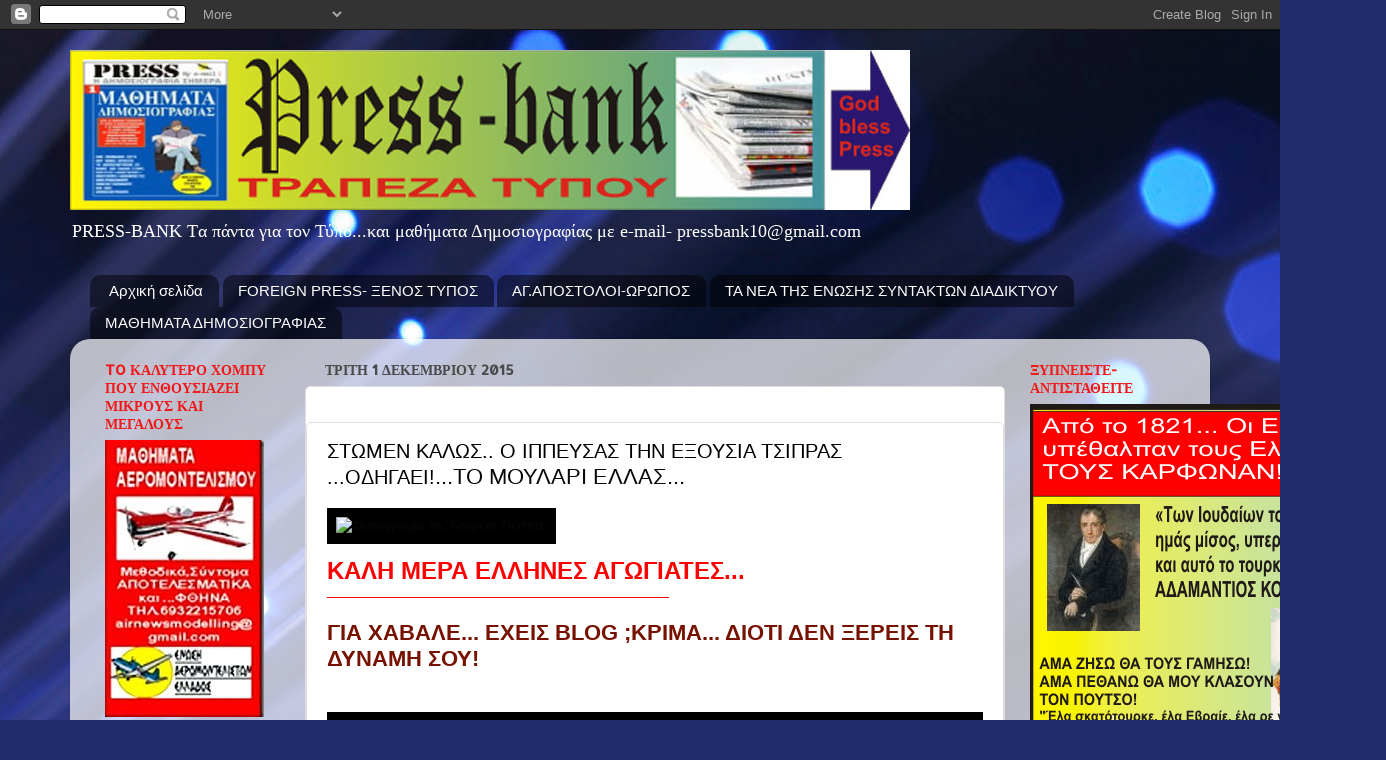

--- FILE ---
content_type: text/html; charset=UTF-8
request_url: https://pressbank.blogspot.com/2015/12/blog-post_1.html
body_size: 47299
content:
<!DOCTYPE html>
<html class='v2' dir='ltr' lang='el'>
<head>
<link href='https://www.blogger.com/static/v1/widgets/335934321-css_bundle_v2.css' rel='stylesheet' type='text/css'/>
<meta content='width=1100' name='viewport'/>
<meta content='text/html; charset=UTF-8' http-equiv='Content-Type'/>
<meta content='blogger' name='generator'/>
<link href='https://pressbank.blogspot.com/favicon.ico' rel='icon' type='image/x-icon'/>
<link href='http://pressbank.blogspot.com/2015/12/blog-post_1.html' rel='canonical'/>
<link rel="alternate" type="application/atom+xml" title="PRESS-BANK - Atom" href="https://pressbank.blogspot.com/feeds/posts/default" />
<link rel="alternate" type="application/rss+xml" title="PRESS-BANK - RSS" href="https://pressbank.blogspot.com/feeds/posts/default?alt=rss" />
<link rel="service.post" type="application/atom+xml" title="PRESS-BANK - Atom" href="https://www.blogger.com/feeds/9176335262943356803/posts/default" />

<link rel="alternate" type="application/atom+xml" title="PRESS-BANK - Atom" href="https://pressbank.blogspot.com/feeds/6802312534122061899/comments/default" />
<!--Can't find substitution for tag [blog.ieCssRetrofitLinks]-->
<link href='https://scontent-mxp1-1.xx.fbcdn.net/hphotos-xtp1/v/t1.0-9/12308816_785560408237922_5611193200960623711_n.jpg?oh=753c46df927730b4839ade2310763e99&oe=56D840B1' rel='image_src'/>
<meta content='http://pressbank.blogspot.com/2015/12/blog-post_1.html' property='og:url'/>
<meta content='PRESS-BANK' property='og:title'/>
<meta content='      ΣΤΩΜΕΝ ΚΑΛΩΣ.. Ο ΙΠΠΕΥΣΑΣ ΤΗΝ ΕΞΟΥΣΙΑ ΤΣΙΠΡΑΣ ...ΟΔΗΓΑΕΙ! ...ΤΟ ΜΟΥΛΑΡΙ ΕΛΛΑΣ...     ΚΑΛΗ ΜΕΡΑ ΕΛΛΗΝΕΣ ΑΓΩΓΙΑΤΕΣ...   ________________...' property='og:description'/>
<meta content='https://lh3.googleusercontent.com/blogger_img_proxy/[base64]w1200-h630-p-k-no-nu' property='og:image'/>
<title>PRESS-BANK</title>
<style type='text/css'>@font-face{font-family:'Allerta';font-style:normal;font-weight:400;font-display:swap;src:url(//fonts.gstatic.com/s/allerta/v19/TwMO-IAHRlkbx940YnYXSCiN9uc.woff2)format('woff2');unicode-range:U+0000-00FF,U+0131,U+0152-0153,U+02BB-02BC,U+02C6,U+02DA,U+02DC,U+0304,U+0308,U+0329,U+2000-206F,U+20AC,U+2122,U+2191,U+2193,U+2212,U+2215,U+FEFF,U+FFFD;}</style>
<style id='page-skin-1' type='text/css'><!--
/*-----------------------------------------------
Blogger Template Style
Name:     Picture Window
Designer: Josh Peterson
URL:      www.noaesthetic.com
----------------------------------------------- */
/* Variable definitions
====================
<Variable name="keycolor" description="Main Color" type="color" default="#1a222a"/>
<Variable name="body.background" description="Body Background" type="background"
color="#424242" default="#111111 url(//themes.googleusercontent.com/image?id=1OACCYOE0-eoTRTfsBuX1NMN9nz599ufI1Jh0CggPFA_sK80AGkIr8pLtYRpNUKPmwtEa) repeat-x fixed top center"/>
<Group description="Page Text" selector="body">
<Variable name="body.font" description="Font" type="font"
default="normal normal 15px Arial, Tahoma, Helvetica, FreeSans, sans-serif"/>
<Variable name="body.text.color" description="Text Color" type="color" default="#333333"/>
</Group>
<Group description="Backgrounds" selector=".body-fauxcolumns-outer">
<Variable name="body.background.color" description="Outer Background" type="color" default="#296695"/>
<Variable name="header.background.color" description="Header Background" type="color" default="transparent"/>
<Variable name="post.background.color" description="Post Background" type="color" default="#ffffff"/>
</Group>
<Group description="Links" selector=".main-outer">
<Variable name="link.color" description="Link Color" type="color" default="#336699"/>
<Variable name="link.visited.color" description="Visited Color" type="color" default="#6699cc"/>
<Variable name="link.hover.color" description="Hover Color" type="color" default="#33aaff"/>
</Group>
<Group description="Blog Title" selector=".header h1">
<Variable name="header.font" description="Title Font" type="font"
default="normal normal 36px Arial, Tahoma, Helvetica, FreeSans, sans-serif"/>
<Variable name="header.text.color" description="Text Color" type="color" default="#ffffff" />
</Group>
<Group description="Tabs Text" selector=".tabs-inner .widget li a">
<Variable name="tabs.font" description="Font" type="font"
default="normal normal 15px Arial, Tahoma, Helvetica, FreeSans, sans-serif"/>
<Variable name="tabs.text.color" description="Text Color" type="color" default="#ffffff"/>
<Variable name="tabs.selected.text.color" description="Selected Color" type="color" default="#3747a5"/>
</Group>
<Group description="Tabs Background" selector=".tabs-outer .PageList">
<Variable name="tabs.background.color" description="Background Color" type="color" default="transparent"/>
<Variable name="tabs.selected.background.color" description="Selected Color" type="color" default="transparent"/>
<Variable name="tabs.separator.color" description="Separator Color" type="color" default="transparent"/>
</Group>
<Group description="Post Title" selector="h3.post-title, .comments h4">
<Variable name="post.title.font" description="Title Font" type="font"
default="normal normal 18px Arial, Tahoma, Helvetica, FreeSans, sans-serif"/>
</Group>
<Group description="Date Header" selector=".date-header">
<Variable name="date.header.color" description="Text Color" type="color" default="#080808"/>
</Group>
<Group description="Post" selector=".post">
<Variable name="post.footer.text.color" description="Footer Text Color" type="color" default="#999999"/>
<Variable name="post.border.color" description="Border Color" type="color" default="#dddddd"/>
</Group>
<Group description="Gadgets" selector="h2">
<Variable name="widget.title.font" description="Title Font" type="font"
default="bold normal 13px Arial, Tahoma, Helvetica, FreeSans, sans-serif"/>
<Variable name="widget.title.text.color" description="Title Color" type="color" default="#888888"/>
</Group>
<Group description="Footer" selector=".footer-outer">
<Variable name="footer.text.color" description="Text Color" type="color" default="#cccccc"/>
<Variable name="footer.widget.title.text.color" description="Gadget Title Color" type="color" default="#aaaaaa"/>
</Group>
<Group description="Footer Links" selector=".footer-outer">
<Variable name="footer.link.color" description="Link Color" type="color" default="#99ccee"/>
<Variable name="footer.link.visited.color" description="Visited Color" type="color" default="#77aaee"/>
<Variable name="footer.link.hover.color" description="Hover Color" type="color" default="#33aaff"/>
</Group>
<Variable name="content.margin" description="Content Margin Top" type="length" default="20px"/>
<Variable name="content.padding" description="Content Padding" type="length" default="0"/>
<Variable name="content.background" description="Content Background" type="background"
default="transparent none repeat scroll top left"/>
<Variable name="content.border.radius" description="Content Border Radius" type="length" default="0"/>
<Variable name="content.shadow.spread" description="Content Shadow Spread" type="length" default="0"/>
<Variable name="header.padding" description="Header Padding" type="length" default="0"/>
<Variable name="header.background.gradient" description="Header Gradient" type="url"
default="none"/>
<Variable name="header.border.radius" description="Header Border Radius" type="length" default="0"/>
<Variable name="main.border.radius.top" description="Main Border Radius" type="length" default="20px"/>
<Variable name="footer.border.radius.top" description="Footer Border Radius Top" type="length" default="0"/>
<Variable name="footer.border.radius.bottom" description="Footer Border Radius Bottom" type="length" default="20px"/>
<Variable name="region.shadow.spread" description="Main and Footer Shadow Spread" type="length" default="3px"/>
<Variable name="region.shadow.offset" description="Main and Footer Shadow Offset" type="length" default="1px"/>
<Variable name="tabs.background.gradient" description="Tab Background Gradient" type="url" default="none"/>
<Variable name="tab.selected.background.gradient" description="Selected Tab Background" type="url"
default="url(//www.blogblog.com/1kt/transparent/white80.png)"/>
<Variable name="tab.background" description="Tab Background" type="background"
default="transparent url(//www.blogblog.com/1kt/transparent/black50.png) repeat scroll top left"/>
<Variable name="tab.border.radius" description="Tab Border Radius" type="length" default="10px" />
<Variable name="tab.first.border.radius" description="First Tab Border Radius" type="length" default="10px" />
<Variable name="tabs.border.radius" description="Tabs Border Radius" type="length" default="0" />
<Variable name="tabs.spacing" description="Tab Spacing" type="length" default=".25em"/>
<Variable name="tabs.margin.bottom" description="Tab Margin Bottom" type="length" default="0"/>
<Variable name="tabs.margin.sides" description="Tab Margin Sides" type="length" default="20px"/>
<Variable name="main.background" description="Main Background" type="background"
default="transparent url(//www.blogblog.com/1kt/transparent/white80.png) repeat scroll top left"/>
<Variable name="main.padding.sides" description="Main Padding Sides" type="length" default="20px"/>
<Variable name="footer.background" description="Footer Background" type="background"
default="transparent url(//www.blogblog.com/1kt/transparent/black50.png) repeat scroll top left"/>
<Variable name="post.margin.sides" description="Post Margin Sides" type="length" default="-20px"/>
<Variable name="post.border.radius" description="Post Border Radius" type="length" default="5px"/>
<Variable name="widget.title.text.transform" description="Widget Title Text Transform" type="string" default="uppercase"/>
<Variable name="mobile.background.overlay" description="Mobile Background Overlay" type="string"
default="transparent none repeat scroll top left"/>
<Variable name="startSide" description="Side where text starts in blog language" type="automatic" default="left"/>
<Variable name="endSide" description="Side where text ends in blog language" type="automatic" default="right"/>
*/
/* Content
----------------------------------------------- */
body, .body-fauxcolumn-outer {
font: normal normal 15px Georgia, Utopia, 'Palatino Linotype', Palatino, serif;
color: #080808;
background: #212c6a url(//themes.googleusercontent.com/image?id=1hCfLZuvAMTaPFcYWfwMqSUvHQ40WoSRINV1LYkgf4RuUOJ_E3-iX-hl2rlpon2quJCUu) no-repeat fixed top center /* Credit: RBFried (http://www.istockphoto.com/googleimages.php?id=2524046&platform=blogger) */;
}
html body .region-inner {
min-width: 0;
max-width: 100%;
width: auto;
}
.content-outer {
font-size: 90%;
}
a:link {
text-decoration:none;
color: #3747a5;
}
a:visited {
text-decoration:none;
color: #6c7ace;
}
a:hover {
text-decoration:underline;
color: #3b68ff;
}
.content-outer {
background: transparent none repeat scroll top left;
-moz-border-radius: 0;
-webkit-border-radius: 0;
-goog-ms-border-radius: 0;
border-radius: 0;
-moz-box-shadow: 0 0 0 rgba(0, 0, 0, .15);
-webkit-box-shadow: 0 0 0 rgba(0, 0, 0, .15);
-goog-ms-box-shadow: 0 0 0 rgba(0, 0, 0, .15);
box-shadow: 0 0 0 rgba(0, 0, 0, .15);
margin: 20px auto;
}
.content-inner {
padding: 0;
}
/* Header
----------------------------------------------- */
.header-outer {
background: transparent none repeat-x scroll top left;
_background-image: none;
color: #ffffff;
-moz-border-radius: 0;
-webkit-border-radius: 0;
-goog-ms-border-radius: 0;
border-radius: 0;
}
.Header img, .Header #header-inner {
-moz-border-radius: 0;
-webkit-border-radius: 0;
-goog-ms-border-radius: 0;
border-radius: 0;
}
.header-inner .Header .titlewrapper,
.header-inner .Header .descriptionwrapper {
padding-left: 0;
padding-right: 0;
}
.Header h1 {
font: normal normal 36px Arial, Tahoma, Helvetica, FreeSans, sans-serif;
text-shadow: 1px 1px 3px rgba(0, 0, 0, 0.3);
}
.Header h1 a {
color: #ffffff;
}
.Header .description {
font-size: 130%;
}
/* Tabs
----------------------------------------------- */
.tabs-inner {
margin: .5em 20px 0;
padding: 0;
}
.tabs-inner .section {
margin: 0;
}
.tabs-inner .widget ul {
padding: 0;
background: transparent none repeat scroll bottom;
-moz-border-radius: 0;
-webkit-border-radius: 0;
-goog-ms-border-radius: 0;
border-radius: 0;
}
.tabs-inner .widget li {
border: none;
}
.tabs-inner .widget li a {
display: inline-block;
padding: .5em 1em;
margin-right: .25em;
color: #ffffff;
font: normal normal 15px Arial, Tahoma, Helvetica, FreeSans, sans-serif;
-moz-border-radius: 10px 10px 0 0;
-webkit-border-top-left-radius: 10px;
-webkit-border-top-right-radius: 10px;
-goog-ms-border-radius: 10px 10px 0 0;
border-radius: 10px 10px 0 0;
background: transparent url(//www.blogblog.com/1kt/transparent/black50.png) repeat scroll top left;
border-right: 1px solid transparent;
}
.tabs-inner .widget li:first-child a {
padding-left: 1.25em;
-moz-border-radius-topleft: 10px;
-moz-border-radius-bottomleft: 0;
-webkit-border-top-left-radius: 10px;
-webkit-border-bottom-left-radius: 0;
-goog-ms-border-top-left-radius: 10px;
-goog-ms-border-bottom-left-radius: 0;
border-top-left-radius: 10px;
border-bottom-left-radius: 0;
}
.tabs-inner .widget li.selected a,
.tabs-inner .widget li a:hover {
position: relative;
z-index: 1;
background: transparent url(//www.blogblog.com/1kt/transparent/white80.png) repeat scroll bottom;
color: #3747a5;
-moz-box-shadow: 0 0 3px rgba(0, 0, 0, .15);
-webkit-box-shadow: 0 0 3px rgba(0, 0, 0, .15);
-goog-ms-box-shadow: 0 0 3px rgba(0, 0, 0, .15);
box-shadow: 0 0 3px rgba(0, 0, 0, .15);
}
/* Headings
----------------------------------------------- */
h2 {
font: normal bold 14px Allerta;
text-transform: uppercase;
color: #f01a1a;
margin: .5em 0;
}
/* Main
----------------------------------------------- */
.main-outer {
background: transparent url(//www.blogblog.com/1kt/transparent/white80.png) repeat scroll top left;
-moz-border-radius: 20px 20px 0 0;
-webkit-border-top-left-radius: 20px;
-webkit-border-top-right-radius: 20px;
-webkit-border-bottom-left-radius: 0;
-webkit-border-bottom-right-radius: 0;
-goog-ms-border-radius: 20px 20px 0 0;
border-radius: 20px 20px 0 0;
-moz-box-shadow: 0 1px 3px rgba(0, 0, 0, .15);
-webkit-box-shadow: 0 1px 3px rgba(0, 0, 0, .15);
-goog-ms-box-shadow: 0 1px 3px rgba(0, 0, 0, .15);
box-shadow: 0 1px 3px rgba(0, 0, 0, .15);
}
.main-inner {
padding: 15px 20px 20px;
}
.main-inner .column-center-inner {
padding: 0 0;
}
.main-inner .column-left-inner {
padding-left: 0;
}
.main-inner .column-right-inner {
padding-right: 0;
}
/* Posts
----------------------------------------------- */
h3.post-title {
margin: 0;
font: normal normal 18px Arial, Tahoma, Helvetica, FreeSans, sans-serif;
}
.comments h4 {
margin: 1em 0 0;
font: normal normal 18px Arial, Tahoma, Helvetica, FreeSans, sans-serif;
}
.date-header span {
color: #4b4b4b;
}
.post-outer {
background-color: #ffffff;
border: solid 1px #dedede;
-moz-border-radius: 5px;
-webkit-border-radius: 5px;
border-radius: 5px;
-goog-ms-border-radius: 5px;
padding: 15px 20px;
margin: 0 -20px 20px;
}
.post-body {
line-height: 1.4;
font-size: 110%;
position: relative;
}
.post-header {
margin: 0 0 1.5em;
color: #9d9d9d;
line-height: 1.6;
}
.post-footer {
margin: .5em 0 0;
color: #9d9d9d;
line-height: 1.6;
}
#blog-pager {
font-size: 140%
}
#comments .comment-author {
padding-top: 1.5em;
border-top: dashed 1px #ccc;
border-top: dashed 1px rgba(128, 128, 128, .5);
background-position: 0 1.5em;
}
#comments .comment-author:first-child {
padding-top: 0;
border-top: none;
}
.avatar-image-container {
margin: .2em 0 0;
}
/* Comments
----------------------------------------------- */
.comments .comments-content .icon.blog-author {
background-repeat: no-repeat;
background-image: url([data-uri]);
}
.comments .comments-content .loadmore a {
border-top: 1px solid #3b68ff;
border-bottom: 1px solid #3b68ff;
}
.comments .continue {
border-top: 2px solid #3b68ff;
}
/* Widgets
----------------------------------------------- */
.widget ul, .widget #ArchiveList ul.flat {
padding: 0;
list-style: none;
}
.widget ul li, .widget #ArchiveList ul.flat li {
border-top: dashed 1px #ccc;
border-top: dashed 1px rgba(128, 128, 128, .5);
}
.widget ul li:first-child, .widget #ArchiveList ul.flat li:first-child {
border-top: none;
}
.widget .post-body ul {
list-style: disc;
}
.widget .post-body ul li {
border: none;
}
/* Footer
----------------------------------------------- */
.footer-outer {
color:#cecece;
background: transparent url(//www.blogblog.com/1kt/transparent/black50.png) repeat scroll top left;
-moz-border-radius: 0 0 20px 20px;
-webkit-border-top-left-radius: 0;
-webkit-border-top-right-radius: 0;
-webkit-border-bottom-left-radius: 20px;
-webkit-border-bottom-right-radius: 20px;
-goog-ms-border-radius: 0 0 20px 20px;
border-radius: 0 0 20px 20px;
-moz-box-shadow: 0 1px 3px rgba(0, 0, 0, .15);
-webkit-box-shadow: 0 1px 3px rgba(0, 0, 0, .15);
-goog-ms-box-shadow: 0 1px 3px rgba(0, 0, 0, .15);
box-shadow: 0 1px 3px rgba(0, 0, 0, .15);
}
.footer-inner {
padding: 10px 20px 20px;
}
.footer-outer a {
color: #9db1ee;
}
.footer-outer a:visited {
color: #7c85ee;
}
.footer-outer a:hover {
color: #3b68ff;
}
.footer-outer .widget h2 {
color: #adadad;
}
/* Mobile
----------------------------------------------- */
html body.mobile {
height: auto;
}
html body.mobile {
min-height: 480px;
background-size: 100% auto;
}
.mobile .body-fauxcolumn-outer {
background: transparent none repeat scroll top left;
}
html .mobile .mobile-date-outer, html .mobile .blog-pager {
border-bottom: none;
background: transparent url(//www.blogblog.com/1kt/transparent/white80.png) repeat scroll top left;
margin-bottom: 10px;
}
.mobile .date-outer {
background: transparent url(//www.blogblog.com/1kt/transparent/white80.png) repeat scroll top left;
}
.mobile .header-outer, .mobile .main-outer,
.mobile .post-outer, .mobile .footer-outer {
-moz-border-radius: 0;
-webkit-border-radius: 0;
-goog-ms-border-radius: 0;
border-radius: 0;
}
.mobile .content-outer,
.mobile .main-outer,
.mobile .post-outer {
background: inherit;
border: none;
}
.mobile .content-outer {
font-size: 100%;
}
.mobile-link-button {
background-color: #3747a5;
}
.mobile-link-button a:link, .mobile-link-button a:visited {
color: #ffffff;
}
.mobile-index-contents {
color: #080808;
}
.mobile .tabs-inner .PageList .widget-content {
background: transparent url(//www.blogblog.com/1kt/transparent/white80.png) repeat scroll bottom;
color: #3747a5;
}
.mobile .tabs-inner .PageList .widget-content .pagelist-arrow {
border-left: 1px solid transparent;
}

--></style>
<style id='template-skin-1' type='text/css'><!--
body {
min-width: 1140px;
}
.content-outer, .content-fauxcolumn-outer, .region-inner {
min-width: 1140px;
max-width: 1140px;
_width: 1140px;
}
.main-inner .columns {
padding-left: 220px;
padding-right: 190px;
}
.main-inner .fauxcolumn-center-outer {
left: 220px;
right: 190px;
/* IE6 does not respect left and right together */
_width: expression(this.parentNode.offsetWidth -
parseInt("220px") -
parseInt("190px") + 'px');
}
.main-inner .fauxcolumn-left-outer {
width: 220px;
}
.main-inner .fauxcolumn-right-outer {
width: 190px;
}
.main-inner .column-left-outer {
width: 220px;
right: 100%;
margin-left: -220px;
}
.main-inner .column-right-outer {
width: 190px;
margin-right: -190px;
}
#layout {
min-width: 0;
}
#layout .content-outer {
min-width: 0;
width: 800px;
}
#layout .region-inner {
min-width: 0;
width: auto;
}
body#layout div.add_widget {
padding: 8px;
}
body#layout div.add_widget a {
margin-left: 32px;
}
--></style>
<style>
    body {background-image:url(\/\/themes.googleusercontent.com\/image?id=1hCfLZuvAMTaPFcYWfwMqSUvHQ40WoSRINV1LYkgf4RuUOJ_E3-iX-hl2rlpon2quJCUu);}
    
@media (max-width: 200px) { body {background-image:url(\/\/themes.googleusercontent.com\/image?id=1hCfLZuvAMTaPFcYWfwMqSUvHQ40WoSRINV1LYkgf4RuUOJ_E3-iX-hl2rlpon2quJCUu&options=w200);}}
@media (max-width: 400px) and (min-width: 201px) { body {background-image:url(\/\/themes.googleusercontent.com\/image?id=1hCfLZuvAMTaPFcYWfwMqSUvHQ40WoSRINV1LYkgf4RuUOJ_E3-iX-hl2rlpon2quJCUu&options=w400);}}
@media (max-width: 800px) and (min-width: 401px) { body {background-image:url(\/\/themes.googleusercontent.com\/image?id=1hCfLZuvAMTaPFcYWfwMqSUvHQ40WoSRINV1LYkgf4RuUOJ_E3-iX-hl2rlpon2quJCUu&options=w800);}}
@media (max-width: 1200px) and (min-width: 801px) { body {background-image:url(\/\/themes.googleusercontent.com\/image?id=1hCfLZuvAMTaPFcYWfwMqSUvHQ40WoSRINV1LYkgf4RuUOJ_E3-iX-hl2rlpon2quJCUu&options=w1200);}}
/* Last tag covers anything over one higher than the previous max-size cap. */
@media (min-width: 1201px) { body {background-image:url(\/\/themes.googleusercontent.com\/image?id=1hCfLZuvAMTaPFcYWfwMqSUvHQ40WoSRINV1LYkgf4RuUOJ_E3-iX-hl2rlpon2quJCUu&options=w1600);}}
  </style>
<link href='https://www.blogger.com/dyn-css/authorization.css?targetBlogID=9176335262943356803&amp;zx=3d25d93c-87c1-4ff3-92e8-ce6ce1919a10' media='none' onload='if(media!=&#39;all&#39;)media=&#39;all&#39;' rel='stylesheet'/><noscript><link href='https://www.blogger.com/dyn-css/authorization.css?targetBlogID=9176335262943356803&amp;zx=3d25d93c-87c1-4ff3-92e8-ce6ce1919a10' rel='stylesheet'/></noscript>
<meta name='google-adsense-platform-account' content='ca-host-pub-1556223355139109'/>
<meta name='google-adsense-platform-domain' content='blogspot.com'/>

<!-- data-ad-client=ca-pub-4239851914418435 -->

</head>
<body class='loading'>
<div class='navbar section' id='navbar' name='Navbar'><div class='widget Navbar' data-version='1' id='Navbar1'><script type="text/javascript">
    function setAttributeOnload(object, attribute, val) {
      if(window.addEventListener) {
        window.addEventListener('load',
          function(){ object[attribute] = val; }, false);
      } else {
        window.attachEvent('onload', function(){ object[attribute] = val; });
      }
    }
  </script>
<div id="navbar-iframe-container"></div>
<script type="text/javascript" src="https://apis.google.com/js/platform.js"></script>
<script type="text/javascript">
      gapi.load("gapi.iframes:gapi.iframes.style.bubble", function() {
        if (gapi.iframes && gapi.iframes.getContext) {
          gapi.iframes.getContext().openChild({
              url: 'https://www.blogger.com/navbar/9176335262943356803?po\x3d6802312534122061899\x26origin\x3dhttps://pressbank.blogspot.com',
              where: document.getElementById("navbar-iframe-container"),
              id: "navbar-iframe"
          });
        }
      });
    </script><script type="text/javascript">
(function() {
var script = document.createElement('script');
script.type = 'text/javascript';
script.src = '//pagead2.googlesyndication.com/pagead/js/google_top_exp.js';
var head = document.getElementsByTagName('head')[0];
if (head) {
head.appendChild(script);
}})();
</script>
</div></div>
<div class='body-fauxcolumns'>
<div class='fauxcolumn-outer body-fauxcolumn-outer'>
<div class='cap-top'>
<div class='cap-left'></div>
<div class='cap-right'></div>
</div>
<div class='fauxborder-left'>
<div class='fauxborder-right'></div>
<div class='fauxcolumn-inner'>
</div>
</div>
<div class='cap-bottom'>
<div class='cap-left'></div>
<div class='cap-right'></div>
</div>
</div>
</div>
<div class='content'>
<div class='content-fauxcolumns'>
<div class='fauxcolumn-outer content-fauxcolumn-outer'>
<div class='cap-top'>
<div class='cap-left'></div>
<div class='cap-right'></div>
</div>
<div class='fauxborder-left'>
<div class='fauxborder-right'></div>
<div class='fauxcolumn-inner'>
</div>
</div>
<div class='cap-bottom'>
<div class='cap-left'></div>
<div class='cap-right'></div>
</div>
</div>
</div>
<div class='content-outer'>
<div class='content-cap-top cap-top'>
<div class='cap-left'></div>
<div class='cap-right'></div>
</div>
<div class='fauxborder-left content-fauxborder-left'>
<div class='fauxborder-right content-fauxborder-right'></div>
<div class='content-inner'>
<header>
<div class='header-outer'>
<div class='header-cap-top cap-top'>
<div class='cap-left'></div>
<div class='cap-right'></div>
</div>
<div class='fauxborder-left header-fauxborder-left'>
<div class='fauxborder-right header-fauxborder-right'></div>
<div class='region-inner header-inner'>
<div class='header section' id='header' name='Κεφαλίδα'><div class='widget Header' data-version='1' id='Header1'>
<div id='header-inner'>
<a href='https://pressbank.blogspot.com/' style='display: block'>
<img alt='PRESS-BANK' height='160px; ' id='Header1_headerimg' src='https://blogger.googleusercontent.com/img/b/R29vZ2xl/AVvXsEjAf5n43QxJjSHrPaHDerQxbL_iwY-s4oEzaFolDkbKD1qme5QmU56e8RbuVMfJnuKbZb4Qw-OACVS2RddQXHWnyVWhBLQMaCBxwa0jlRP0VGq-daWk5gTjj6Es2KudhLkto5y3JVSSF2BB/' style='display: block' width='840px; '/>
</a>
<div class='descriptionwrapper'>
<p class='description'><span>PRESS-BANK Tα πάντα για τον Τύπο...και μαθήματα Δημοσιογραφίας με e-mail- pressbank10@gmail.com</span></p>
</div>
</div>
</div></div>
</div>
</div>
<div class='header-cap-bottom cap-bottom'>
<div class='cap-left'></div>
<div class='cap-right'></div>
</div>
</div>
</header>
<div class='tabs-outer'>
<div class='tabs-cap-top cap-top'>
<div class='cap-left'></div>
<div class='cap-right'></div>
</div>
<div class='fauxborder-left tabs-fauxborder-left'>
<div class='fauxborder-right tabs-fauxborder-right'></div>
<div class='region-inner tabs-inner'>
<div class='tabs section' id='crosscol' name='Σε όλες τις στήλες'><div class='widget PageList' data-version='1' id='PageList1'>
<h2>STOP -ΣΕΛΙΔΕΣ ΜΕ ΙΔΙΑΙΤΕΡΟ ΕΝΔΙΑΦΕΡΟΝ!</h2>
<div class='widget-content'>
<ul>
<li>
<a href='https://pressbank.blogspot.com/'>Αρχική σελίδα </a>
</li>
<li>
<a href='https://pressbank.blogspot.com/p/blog-page.html'>FOREIGN PRESS- ΞΕΝΟΣ ΤΥΠΟΣ</a>
</li>
<li>
<a href='https://pressbank.blogspot.com/p/blog-page_16.html'>ΑΓ.ΑΠΟΣΤΟΛΟΙ-ΩΡΩΠΟΣ</a>
</li>
<li>
<a href='https://pressbank.blogspot.com/p/ta-nea-th.html'>TA NEA THΣ ΕΝΩΣΗΣ ΣΥΝΤΑΚΤΩΝ ΔΙΑΔΙΚΤΥΟΥ</a>
</li>
<li>
<a href='https://pressbank.blogspot.com/p/blog-page_5323.html'>ΜΑΘΗΜΑΤΑ ΔΗΜΟΣΙΟΓΡΑΦΙΑΣ</a>
</li>
</ul>
<div class='clear'></div>
</div>
</div></div>
<div class='tabs no-items section' id='crosscol-overflow' name='Cross-Column 2'></div>
</div>
</div>
<div class='tabs-cap-bottom cap-bottom'>
<div class='cap-left'></div>
<div class='cap-right'></div>
</div>
</div>
<div class='main-outer'>
<div class='main-cap-top cap-top'>
<div class='cap-left'></div>
<div class='cap-right'></div>
</div>
<div class='fauxborder-left main-fauxborder-left'>
<div class='fauxborder-right main-fauxborder-right'></div>
<div class='region-inner main-inner'>
<div class='columns fauxcolumns'>
<div class='fauxcolumn-outer fauxcolumn-center-outer'>
<div class='cap-top'>
<div class='cap-left'></div>
<div class='cap-right'></div>
</div>
<div class='fauxborder-left'>
<div class='fauxborder-right'></div>
<div class='fauxcolumn-inner'>
</div>
</div>
<div class='cap-bottom'>
<div class='cap-left'></div>
<div class='cap-right'></div>
</div>
</div>
<div class='fauxcolumn-outer fauxcolumn-left-outer'>
<div class='cap-top'>
<div class='cap-left'></div>
<div class='cap-right'></div>
</div>
<div class='fauxborder-left'>
<div class='fauxborder-right'></div>
<div class='fauxcolumn-inner'>
</div>
</div>
<div class='cap-bottom'>
<div class='cap-left'></div>
<div class='cap-right'></div>
</div>
</div>
<div class='fauxcolumn-outer fauxcolumn-right-outer'>
<div class='cap-top'>
<div class='cap-left'></div>
<div class='cap-right'></div>
</div>
<div class='fauxborder-left'>
<div class='fauxborder-right'></div>
<div class='fauxcolumn-inner'>
</div>
</div>
<div class='cap-bottom'>
<div class='cap-left'></div>
<div class='cap-right'></div>
</div>
</div>
<!-- corrects IE6 width calculation -->
<div class='columns-inner'>
<div class='column-center-outer'>
<div class='column-center-inner'>
<div class='main section' id='main' name='Κύριος'><div class='widget Blog' data-version='1' id='Blog1'>
<div class='blog-posts hfeed'>

          <div class="date-outer">
        
<h2 class='date-header'><span>Τρίτη 1 Δεκεμβρίου 2015</span></h2>

          <div class="date-posts">
        
<div class='post-outer'>
<div class='post hentry uncustomized-post-template' itemprop='blogPost' itemscope='itemscope' itemtype='http://schema.org/BlogPosting'>
<meta content='https://scontent-mxp1-1.xx.fbcdn.net/hphotos-xtp1/v/t1.0-9/12308816_785560408237922_5611193200960623711_n.jpg?oh=753c46df927730b4839ade2310763e99&oe=56D840B1' itemprop='image_url'/>
<meta content='9176335262943356803' itemprop='blogId'/>
<meta content='6802312534122061899' itemprop='postId'/>
<a name='6802312534122061899'></a>
<div class='post-header'>
<div class='post-header-line-1'></div>
</div>
<div class='post-body entry-content' id='post-body-6802312534122061899' itemprop='description articleBody'>
<div dir="ltr" style="text-align: left;" trbidi="on">
<div class="post-outer" style="background-color: white; font-family: Verdana, Geneva, sans-serif; line-height: 18.2px;">
<div class="post hentry uncustomized-post-template" itemprop="blogPost" itemscope="itemscope" itemtype="http://schema.org/BlogPosting" style="min-height: 0px; position: relative;">
<div class="post-body entry-content" id="post-body-7823044760811976865" itemprop="description articleBody" style="line-height: 1.4; position: relative; width: 640px;">
<div dir="ltr" trbidi="on">
<h3 class="post-title entry-title" itemprop="name" style="font-family: Arial, Tahoma, Helvetica, FreeSans, sans-serif; font-size: 22px; font-stretch: normal; margin: 0px; position: relative;">
<a href="http://evro-nea.blogspot.gr/2015/12/blog-post_44.html" style="color: black; font-family: &#39;Trebuchet MS&#39;, Trebuchet, sans-serif; font-size: 20px; font-stretch: normal; line-height: normal; text-decoration: none;">ΣΤΩΜΕΝ ΚΑΛΩΣ.. Ο ΙΠΠΕΥΣΑΣ ΤΗΝ ΕΞΟΥΣΙΑ ΤΣΙΠΡΑΣ ...ΟΔΗΓΑΕΙ!</a>...ΤΟ ΜΟΥΛΑΡΙ ΕΛΛΑΣ...&nbsp;</h3>
<div class="post-body entry-content" id="post-body-6835427394775387676" itemprop="description articleBody" style="font-family: Arial, Tahoma, Helvetica, FreeSans, sans-serif; line-height: 18.2px; position: relative; width: 646px;">
<div dir="ltr" trbidi="on">
<br /><span style="background-attachment: initial; background-clip: initial; background-image: initial; background-origin: initial; background-position: initial; background-repeat: initial; background-size: initial; border-color: transparent; border-image-outset: initial; border-image-repeat: initial; border-image-slice: initial; border-image-source: initial; border-image-width: initial; border-radius: 0px; box-shadow: rgba(0, 0, 0, 0.2) 0px 0px 0px; font-size: 13px;"><img alt="Φωτογραφία της Ντορέτα Πέππα." height="588" src="https://scontent-mxp1-1.xx.fbcdn.net/hphotos-xtp1/v/t1.0-9/12308816_785560408237922_5611193200960623711_n.jpg?oh=753c46df927730b4839ade2310763e99&amp;oe=56D840B1" style="background: rgb(0, 0, 0); border-radius: 0px; border: 1px solid transparent; box-shadow: rgba(0, 0, 0, 0.2) 0px 0px 0px; padding: 8px;" width="640" /></span><br /><br /><span style="color: red; font-family: 'trebuchet ms', sans-serif;"><b><span style="font-size: x-large;">ΚΑΛΗ ΜΕΡΑ ΕΛΛΗΝΕΣ ΑΓΩΓΙΑΤΕΣ...</span></b></span></div>
<div dir="ltr" style="font-size: 13px;" trbidi="on">
<span style="color: red; font-family: 'trebuchet ms', sans-serif; font-size: medium;"><b>______________________________________</b></span></div>
<div dir="ltr" style="font-size: 13px;" trbidi="on">
<span style="color: red; font-family: 'trebuchet ms', sans-serif; font-size: medium;"><b><br /></b></span></div>
<div dir="ltr" style="font-size: 13px;" trbidi="on">
<h3 class="post-title entry-title" itemprop="name" style="color: #333333; font-size: 18px; font-stretch: normal; font-weight: normal; line-height: normal; margin: 0px; position: relative;">
<a href="http://nwoskosmos-athens.blogspot.gr/2015/12/blog.html" style="color: #771100; font-family: &#39;Trebuchet MS&#39;, Trebuchet, sans-serif; font-size: 22px; font-stretch: normal; font-weight: bold; text-decoration: none;">ΓΙΑ ΧΑΒΑΛΕ... ΕΧΕΙΣ BLOG ;ΚΡΙΜΑ... ΔΙΟΤΙ ΔΕΝ ΞΕΡΕΙΣ ΤΗ ΔΥΝΑΜΗ ΣΟΥ!</a></h3>
<div class="post-header" style="color: #999999; font-size: 13.5px; line-height: 1.6; margin: 0px 0px 1.5em;">
<div class="post-header-line-1">
</div>
</div>
<div class="post-body entry-content" id="post-body-2485547193196328721" itemprop="description articleBody" style="color: #333333; font-size: 14.85px; line-height: 1.4; position: relative; width: 648px;">
<div dir="ltr" trbidi="on">
<br /><div dir="ltr" style="font-family: Verdana, Geneva, sans-serif; line-height: 1.4;" trbidi="on">
<a href="https://blogger.googleusercontent.com/img/b/R29vZ2xl/AVvXsEh3q56CnDoJVpkp4ffv4TxtzECrv3UnxrF3lENH0kGldb7USgeW4qNgMP5XLRtvw9tTKRur1Vn9R-2YDuYOKT4BM29mkvjpEhuiTXuqc6B46JyehUG40cRVBjgKNPgP0lhK86tN3gv0HblC/s1600/%25CE%2593%25CE%2599%25CE%259D%25CE%2595+%25CE%259C%25CE%2595%25CE%259B%25CE%259F%25CE%25A3+%25CE%2595.%25CE%25A3.%25CE%2594..gif" style="color: #b83509; font-size: 13px; text-decoration: none;"><img border="0" height="212" src="https://blogger.googleusercontent.com/img/b/R29vZ2xl/AVvXsEh3q56CnDoJVpkp4ffv4TxtzECrv3UnxrF3lENH0kGldb7USgeW4qNgMP5XLRtvw9tTKRur1Vn9R-2YDuYOKT4BM29mkvjpEhuiTXuqc6B46JyehUG40cRVBjgKNPgP0lhK86tN3gv0HblC/s640/%25CE%2593%25CE%2599%25CE%259D%25CE%2595+%25CE%259C%25CE%2595%25CE%259B%25CE%259F%25CE%25A3+%25CE%2595.%25CE%25A3.%25CE%2594..gif" style="background: rgb(0, 0, 0); border-radius: 0px; border: none; box-shadow: rgba(0, 0, 0, 0.2) 0px 0px 0px; padding: 8px; position: relative;" width="640" /></a><br /><span style="font-family: 'trebuchet ms', sans-serif;"><b>ΕΝΩΣΟΥ ΚΙ ΕΣΥ ΜΕ ΤΗ ΜΕΓΑΛΥΤΕΡΗ &amp; ΜΟΝΑΔΙΚΗ ΔΙΑΔΙΚΤΥΑΚΗ ΟΡΑΓΝΩΣΗ ΣΥΝΤΑΚΤΩΝ...</b></span><span style="font-family: 'trebuchet ms', sans-serif; line-height: 1.4;"><b>( IΣΤΟΣΕΛΙΔΕΣ-ΣΥΝΤΑΚΤΕΣ- ΚΑΙ ΕΡΓΑΖΟΜΕΝΟΥΣ)-ΧΟΡΗΓΕΙΤΑΙ ΔΗΜΟΣΙΟΓΡΑΦΙΚΗ ΤΑΥΤΟΤΗΤΑ-Για να λύσεις ΟΛΕΣ ΤΙΣ ΑΠΟΡΙΕΣ ΣΟΥ...ΚΛΙΚ ΕΔΩ &gt;&gt; &gt;&nbsp;</b></span><span style="background-color: transparent; line-height: 18.2px;"><span style="font-family: 'trebuchet ms', sans-serif;"><b><a href="http://webpressunion.blogspot.gr/p/blog-page_22.html" style="color: #771100; text-decoration: none;">http://webpressunion.blogspot.gr/p/blog-page_22.html</a></b></span></span></div>
</div>
</div>
</div>
</div>
</div>
<div style="clear: both; font-size: 13px;">
</div>
</div>
<div class="post-footer" style="font-size: 13px; line-height: 1.6; margin: 0.5em 0px;">
<div class="post-footer-line post-footer-line-1">
______________________________________________________________________</div>
<div class="post-footer-line post-footer-line-3">
<span class="post-location" style="margin-left: 0px; margin-right: 0px;"></span></div>
</div>
</div>
</div>
<div class="post-outer" style="background-color: white; font-family: Verdana, Geneva, sans-serif; font-size: 13px; line-height: 18.2px;">
<div class="post hentry uncustomized-post-template" itemprop="blogPost" itemscope="itemscope" itemtype="http://schema.org/BlogPosting" style="min-height: 0px; position: relative;">
<a href="https://www.blogger.com/null" name="6826192164228712510"></a><div class="post-header" style="line-height: 1.6; margin: 0px 0px 1em;">
<div class="post-header-line-1">
</div>
</div>
<div class="post-body entry-content" id="post-body-6826192164228712510" itemprop="description articleBody" style="line-height: 1.4; position: relative; width: 640px;">
<div dir="ltr" trbidi="on">
<br /><div style="clear: right; float: right; margin-bottom: 1em; margin-left: 1em;">
<img alt="Δείτε τα τουρκικά προϊόντα στα οποία θα κάνει εμπάργκο η Ρωσία" height="111" src="https://lh3.googleusercontent.com/blogger_img_proxy/[base64]s0-d" style="background-color: #f2f2f2; border: 0px; font-family: Medium, serif; margin-bottom: 0px; max-width: 100%; vertical-align: bottom;" title="Δείτε τα τουρκικά προϊόντα στα οποία θα κάνει εμπάργκο η Ρωσία" width="200"></div>
<br /><h3 style="line-height: 34px; margin: 0px 0px 24px; padding: 0px; position: relative;">
<span style="color: red; font-family: Verdana, sans-serif; font-size: large;">ΑΥΤΑ ΤΑ ΤΟΥΡΚΙΚΑ &nbsp;ΠΡΟΪΟΝΤΑ ΚΟΒΕΙ Ο ΠΟΥΤΙΝ...</span></h3>
<h3 style="color: #002f5c; font-family: TitloiMedium2; font-size: 22px; font-weight: normal; line-height: 34px; margin: 0px 0px 24px; padding: 0px; position: relative;">
Η λίστα των κυρώσεων που δημοσιοποιήθηκε, περιέχει αγροτικά προϊόντα, που η Ρωσία θα πάψει να εισάγει από την Τουρκία από 1ης Ιανουαρίου 2016, ενώ επισημοποιεί επίσης την απαγόρευση των πτήσεων τσάρτερ από 1ης Δεκεμβρίου</h3>
</div>
<div style="clear: both;">
</div>
</div>
<div class="jump-link">
<a href="http://hellasnews-agency.blogspot.gr/2015/12/blog-post_94.html#more" style="color: #b83509; text-decoration: none;" title="">Διαβάστε περισσότερα &#187;</a></div>
<div class="post-footer" style="line-height: 1.6; margin: 0.5em 0px;">
<div class="post-footer-line post-footer-line-1">
<br /></div>
<div class="post-footer-line post-footer-line-3">
<span class="post-location" style="margin-left: 0px; margin-right: 0px;"></span></div>
</div>
</div>
</div>
<div class="post-outer" style="background-color: white; font-family: Verdana, Geneva, sans-serif; font-size: 13px; line-height: 18.2px;">
<div class="post hentry uncustomized-post-template" itemprop="blogPost" itemscope="itemscope" itemtype="http://schema.org/BlogPosting" style="min-height: 0px; position: relative;">
<a href="https://www.blogger.com/null" name="5069726221705854963"></a><div class="post-header" style="line-height: 1.6; margin: 0px 0px 1em;">
<div class="post-header-line-1">
</div>
</div>
<div class="post-body entry-content" id="post-body-5069726221705854963" itemprop="description articleBody" style="line-height: 1.4; position: relative; width: 640px;">
<div dir="ltr" trbidi="on">
<span style="color: red; font-family: 'Trebuchet MS', sans-serif; font-size: large;"><b>ΧΩΡΙΣ ΕΞΕΤΑΣΕΙΣ ΣΕ ΚΑΠΟΙΕΣ ΠΑΝΕΠΙΣΤΗΜΙΑΚΕΣ ΣΧΟΛΕΣ ΥΠΟΣΧΕΤΑΙ Ο ΜΠΟΛΣΕΒΙΚΟΣ ΑΝΤΩΝΗΣ ΛΙΑΚΟΣ</b></span><br /><a href="http://www.protothema.gr/Images/ImageHandler.ashx?m=Fit&amp;f=Ly8xMC4yMDEuMTAuMjMwL3Byd2ViZGF0YS9maWxlcy8xLzIwMTUvMTIvMDIvcGFlbGFzLmpwZw%3d%3d&amp;t=0&amp;w=1000&amp;h=1000" rel="mainphotos" style="background-color: #f2f2f2; color: black; font-family: Medium, serif; text-decoration: none;"><img alt="Εισαγωγή σε ΑΕΙ χωρίς εξετάσεις προτείνει ο Αντώνης Λιάκος" src="https://lh3.googleusercontent.com/blogger_img_proxy/[base64]s0-d" style="border: 0px; margin-bottom: 0px; max-width: 100%; position: relative; vertical-align: bottom;" title="Εισαγωγή σε ΑΕΙ χωρίς εξετάσεις προτείνει ο Αντώνης Λιάκος"></a><br /><h3 style="color: #002f5c; font-family: TitloiMedium2; font-size: 22px; font-weight: normal; line-height: 34px; margin: 0px 0px 23.5938px; padding: 0px; position: relative;">
Αφού χαρακτήρισε &#171;τζιχαντιστές&#187; τους Μακεδονομάχους, ο πρόεδρος της Επιτροπής Εθνικού Διαλόγου για την Παιδεία μίλησε για εισαγωγή σε τμήματα των πανεπιστημίων χωρίς εξετάσεις - Πρότεινε λίστα προτεραιότητας για εκείνα τα ΑΕΙ, για τα οποία θα χρειαστούν εξετάσεις</h3>
</div>
<div style="clear: both;">
</div>
</div>
<div class="jump-link">
<a href="http://hellasnews-agency.blogspot.gr/2015/12/o.html#more" style="color: #b83509; text-decoration: none;" title="">Διαβάστε περισσότερα &#187;</a></div>
<div class="post-footer" style="line-height: 1.6; margin: 0.5em 0px;">
<div class="post-footer-line post-footer-line-1">
<br /></div>
</div>
</div>
</div>
<div class="post-outer" style="background-color: white; font-family: Verdana, Geneva, sans-serif; font-size: 13px; line-height: 18.2px;">
<div class="post hentry uncustomized-post-template" itemprop="blogPost" itemscope="itemscope" itemtype="http://schema.org/BlogPosting" style="min-height: 0px; position: relative;">
<div class="post-body entry-content" id="post-body-107245620597906309" itemprop="description articleBody" style="line-height: 1.4; position: relative; width: 640px;">
<div dir="ltr" trbidi="on">
<div class="post-body entry-content" id="post-body-8232339774905761827" itemprop="description articleBody" style="line-height: 1.4; position: relative; width: 640px;">
<div dir="ltr" trbidi="on">
<div class="post-body entry-content" id="post-body-361115190806438524" itemprop="description articleBody" style="font-family: Arial, Tahoma, Helvetica, FreeSans, sans-serif; line-height: 1.4; position: relative; width: 640px;">
<div dir="ltr" trbidi="on">
<h3 class="post-title entry-title" itemprop="name" style="color: #414141; font-stretch: normal; font-weight: normal; line-height: normal; margin: 20px 0px 0px; position: relative;">
<span style="font-size: medium;">ΚΑΙ ΓΙΑ ΤΗΝ ΣΗΜΕΡΙΝΗ &nbsp;ΕΝΗΜΕΡΩΣΗ ΣΑΣ...<a href="http://hellasnews-agency.blogspot.gr/2015/11/blog-post_69.html" style="color: black; font-family: &#39;Trebuchet MS&#39;, Trebuchet, sans-serif; font-size: 20px; font-stretch: normal; font-weight: bold; text-decoration: none;">ΕΙΛΙΚΡΙΝΑ ΔΕΝ ΧΡΕΙΑΖΕΤΑΙ ΝΑ ΨΑΧΝΕΤΕ. Η ΟΛΗ ΕΝΗΜΕΡΩΣΗ ΣΑΣ ΥΠΑΡΧΕΙ ΕΔΩ!</a></span></h3>
<div>
<span style="color: red; font-size: medium;"><br /></span></div>
</div>
<div dir="ltr" trbidi="on">
<span style="font-family: arial, tahoma, helvetica, freesans, sans-serif; line-height: 18.2px;"><b><span style="color: red; font-size: medium;"><a href="http://hellasnews-agency.blogspot.gr/2015/10/blog-post_29.html" style="color: #b83509; font-family: &#39;Trebuchet MS&#39;, Trebuchet, sans-serif; font-stretch: normal; text-decoration: none;">ΟΛΙΚΗ ΕΝΗΜΕΡΩΣΗ ΣΑΣ ΕΔΩ!</a><span style="font-family: 'trebuchet ms', trebuchet, sans-serif;">ME ENA KLIK..ΣΤΙ ΠΙΟ ΚΑΤΩ ΕΝΟΤΗΤΕΣ:</span></span></b></span><br /><div class="post-header" style="color: #9b9b9b; font-size: 15.73px; line-height: 1.6; margin: 0px 0px 1em;">
<div class="post-header-line-1">
</div>
</div>
<div class="post-body entry-content" id="post-body-4147509462263884307" itemprop="description articleBody" style="color: #414141; line-height: 18.2px; position: relative; width: 640px;">
<div dir="ltr" style="font-family: Verdana, Geneva, sans-serif;" trbidi="on">
<br /><table border="4" cellpadding="2" cellspacing="6" style="width: 640px;" unselectable="on"><tbody>
<tr><td valign="top" width="640"><h5 style="line-height: 18.2px;">
<span style="color: #333333; font-family: arial, tahoma, helvetica, freesans, sans-serif; font-size: 13px; font-weight: normal;"><img alt="" border="0" height="64" src="https://blogger.googleusercontent.com/img/b/R29vZ2xl/AVvXsEg0Km0D6s2PmiJSVkkRiCCMtXJCHJrFhbd_96UinuPhnZDYL5FXXGsAFPT8b8-Wy7svjTLGWvZOg-NAtiMQH5hBjMxvIIi6ZrlH2xylBZDpVsRAunhRTueh_Uub6K5LA7xIaJV2NAVPol5J/s320/%CE%95%CE%99%CE%94%CE%97%CE%A3%CE%95%CE%99%CE%A3-%CE%92%CE%99%CE%9D%CE%95%CE%A4%CE%95%CE%91.gif" style="background: transparent; border-radius: 0px; border: 1px solid transparent; box-shadow: rgba(0, 0, 0, 0.2) 0px 0px 0px; padding: 8px;" width="320" /></span><span style="font-size: small;"><strong style="background-color: transparent; color: #333333;"><span style="color: red;">ΟΛΕΣ ΤΙΣ ΣΗΜΕΡΙΝΕΣ ΕΙΔΗΣΕΙΣ</span>-Συνεχής ροή ειδήσεων όλο το 24/ωρο- ΚΑΝΤΕ ΚΛΙΚ ΣΤΙΣ ΠΙΟ ΚΑΤΩ ΕΝΟΤΗΤΕΣ&gt;: &nbsp;</strong><strong style="background-color: transparent;"><a href="https://news.google.gr/news/section?pz=1&amp;cf=all&amp;ned=el_gr&amp;topic=w" style="color: #b83509; text-decoration: none;">Κόσμος</a>&nbsp;&#8211;<a href="https://news.google.gr/news/section?pz=1&amp;cf=all&amp;ned=el_gr&amp;topic=n" style="color: #b83509; text-decoration: none;">Ελλάδα</a>-&nbsp;<a href="https://news.google.gr/news/section?pz=1&amp;cf=all&amp;ned=el_gr&amp;topic=b" style="color: #b83509; text-decoration: none;">Επιχειρήσεις</a>-&nbsp;<a href="https://news.google.gr/news/section?pz=1&amp;cf=all&amp;ned=el_gr&amp;topic=e" style="color: #b83509; text-decoration: none;">Ψυχαγωγία</a>-&nbsp;<a href="https://news.google.gr/news/section?pz=1&amp;cf=all&amp;ned=el_gr&amp;topic=s" style="color: #b83509; text-decoration: none;">Αθλητικά</a>-&nbsp;<a href="https://news.google.gr/news/section?pz=1&amp;cf=all&amp;ned=el_gr&amp;topic=t" style="color: #b83509; text-decoration: none;">Επιστήμη και τεχνολογία</a>-<a href="https://news.google.gr/news/section?pz=1&amp;cf=all&amp;ned=el_gr&amp;topic=p" style="color: #b83509; text-decoration: none;">Πολιτική</a>&nbsp;-<a href="https://news.google.gr/news/section?pz=1&amp;cf=all&amp;ned=el_gr&amp;topic=h" style="color: #b83509; text-decoration: none;">Άλλες&nbsp;</a><a href="https://news.google.gr/news/section?pz=1&amp;cf=all&amp;ned=el_gr&amp;topic=h" style="color: #b83509; text-decoration: none;">κυριότερες</a>&nbsp;<a href="https://news.google.gr/news/section?pz=1&amp;cf=all&amp;ned=el_gr&amp;topic=h" style="color: #b83509; text-decoration: none;">ειδήσεις...</a></strong></span></h5>
</td></tr>
</tbody></table>
</div>
</div>
</div>
</div>
</div>
</div>
</div>
</div>
</div>
</div>
</div>
<div style='clear: both;'></div>
</div>
<div class='post-footer'>
<div class='post-footer-line post-footer-line-1'>
<span class='post-author vcard'>
Αναρτήθηκε από
<span class='fn' itemprop='author' itemscope='itemscope' itemtype='http://schema.org/Person'>
<span itemprop='name'>PRESS-BANK</span>
</span>
</span>
<span class='post-timestamp'>
στις
<meta content='http://pressbank.blogspot.com/2015/12/blog-post_1.html' itemprop='url'/>
<a class='timestamp-link' href='https://pressbank.blogspot.com/2015/12/blog-post_1.html' rel='bookmark' title='permanent link'><abbr class='published' itemprop='datePublished' title='2015-12-01T22:11:00-08:00'>10:11&#8239;μ.μ.</abbr></a>
</span>
<span class='post-comment-link'>
</span>
<span class='post-icons'>
<span class='item-action'>
<a href='https://www.blogger.com/email-post/9176335262943356803/6802312534122061899' title='Αποστολή ανάρτησης'>
<img alt='' class='icon-action' height='13' src='https://resources.blogblog.com/img/icon18_email.gif' width='18'/>
</a>
</span>
<span class='item-control blog-admin pid-1867572512'>
<a href='https://www.blogger.com/post-edit.g?blogID=9176335262943356803&postID=6802312534122061899&from=pencil' title='Επεξεργασία ανάρτησης'>
<img alt='' class='icon-action' height='18' src='https://resources.blogblog.com/img/icon18_edit_allbkg.gif' width='18'/>
</a>
</span>
</span>
<div class='post-share-buttons goog-inline-block'>
<a class='goog-inline-block share-button sb-email' href='https://www.blogger.com/share-post.g?blogID=9176335262943356803&postID=6802312534122061899&target=email' target='_blank' title='Αποστολή με μήνυμα ηλεκτρονικού ταχυδρομείου
'><span class='share-button-link-text'>Αποστολή με μήνυμα ηλεκτρονικού ταχυδρομείου
</span></a><a class='goog-inline-block share-button sb-blog' href='https://www.blogger.com/share-post.g?blogID=9176335262943356803&postID=6802312534122061899&target=blog' onclick='window.open(this.href, "_blank", "height=270,width=475"); return false;' target='_blank' title='BlogThis!'><span class='share-button-link-text'>BlogThis!</span></a><a class='goog-inline-block share-button sb-twitter' href='https://www.blogger.com/share-post.g?blogID=9176335262943356803&postID=6802312534122061899&target=twitter' target='_blank' title='Κοινοποίηση στο X'><span class='share-button-link-text'>Κοινοποίηση στο X</span></a><a class='goog-inline-block share-button sb-facebook' href='https://www.blogger.com/share-post.g?blogID=9176335262943356803&postID=6802312534122061899&target=facebook' onclick='window.open(this.href, "_blank", "height=430,width=640"); return false;' target='_blank' title='Μοιραστείτε το στο Facebook'><span class='share-button-link-text'>Μοιραστείτε το στο Facebook</span></a><a class='goog-inline-block share-button sb-pinterest' href='https://www.blogger.com/share-post.g?blogID=9176335262943356803&postID=6802312534122061899&target=pinterest' target='_blank' title='Κοινοποίηση στο Pinterest'><span class='share-button-link-text'>Κοινοποίηση στο Pinterest</span></a>
</div>
</div>
<div class='post-footer-line post-footer-line-2'>
<span class='post-labels'>
Ετικέτες
<a href='https://pressbank.blogspot.com/search/label/%CE%95%CE%99%CE%94%CE%97%CE%A3%CE%95%CE%99%CE%A3' rel='tag'>ΕΙΔΗΣΕΙΣ</a>
</span>
</div>
<div class='post-footer-line post-footer-line-3'>
<span class='post-location'>
</span>
</div>
</div>
</div>
<div class='comments' id='comments'>
<a name='comments'></a>
<h4>Δεν υπάρχουν σχόλια:</h4>
<div id='Blog1_comments-block-wrapper'>
<dl class='avatar-comment-indent' id='comments-block'>
</dl>
</div>
<p class='comment-footer'>
<a href='https://www.blogger.com/comment/fullpage/post/9176335262943356803/6802312534122061899' onclick=''>Δημοσίευση σχολίου</a>
</p>
</div>
</div>
<div class='inline-ad'>
<script type="text/javascript"><!--
google_ad_client="pub-4239851914418435";
google_ad_host="pub-1556223355139109";
google_ad_width=300;
google_ad_height=250;
google_ad_format="300x250_as";
google_ad_type="text_image";
google_ad_host_channel="0001";
google_color_border="296695";
google_color_bg="FFFFFF";
google_color_link="336699";
google_color_url="999999";
google_color_text="333333";
//--></script>
<script type="text/javascript" src="//pagead2.googlesyndication.com/pagead/show_ads.js">
</script>
</div>

        </div></div>
      
</div>
<div class='blog-pager' id='blog-pager'>
<span id='blog-pager-newer-link'>
<a class='blog-pager-newer-link' href='https://pressbank.blogspot.com/2015/12/blog-post_3.html' id='Blog1_blog-pager-newer-link' title='Νεότερη ανάρτηση'>Νεότερη ανάρτηση</a>
</span>
<span id='blog-pager-older-link'>
<a class='blog-pager-older-link' href='https://pressbank.blogspot.com/2015/12/blog-post.html' id='Blog1_blog-pager-older-link' title='Παλαιότερη Ανάρτηση'>Παλαιότερη Ανάρτηση</a>
</span>
<a class='home-link' href='https://pressbank.blogspot.com/'>Αρχική σελίδα</a>
</div>
<div class='clear'></div>
<div class='post-feeds'>
<div class='feed-links'>
Εγγραφή σε:
<a class='feed-link' href='https://pressbank.blogspot.com/feeds/6802312534122061899/comments/default' target='_blank' type='application/atom+xml'>Σχόλια ανάρτησης (Atom)</a>
</div>
</div>
</div></div>
</div>
</div>
<div class='column-left-outer'>
<div class='column-left-inner'>
<aside>
<div class='sidebar section' id='sidebar-left-1'><div class='widget Image' data-version='1' id='Image9'>
<h2>TO ΚΑΛΥΤΕΡΟ ΧΟΜΠΥ ΠΟΥ ΕΝΘΟΥΣΙΑΖΕΙ ΜΙΚΡΟΥΣ ΚΑΙ ΜΕΓΑΛΟΥΣ</h2>
<div class='widget-content'>
<a href='http://www.airnewsmodelling.blogspot.gr'>
<img alt='TO ΚΑΛΥΤΕΡΟ ΧΟΜΠΥ ΠΟΥ ΕΝΘΟΥΣΙΑΖΕΙ ΜΙΚΡΟΥΣ ΚΑΙ ΜΕΓΑΛΟΥΣ' height='277' id='Image9_img' src='https://blogger.googleusercontent.com/img/b/R29vZ2xl/AVvXsEh3qbEuvHLJlnx2T6pdTLagxfN0O69hM73YXBZWtAaJTmBi7n2UwexaaC5oagKkYISErbXFNx3XawfND1UFDB1bgR8bNyDFO5RDNSXectZXFVhv0WiyE0rDvqGrO_GJhX1UxeoH2QPQLeLo/s1600/AIRMODELLING.jpg' width='159'/>
</a>
<br/>
<span class='caption'>Δοκιμάστε το .Συναρπάζει όλη την οικογένεια.KANTE KLIK STHN EIKONA!</span>
</div>
<div class='clear'></div>
</div><div class='widget Followers' data-version='1' id='Followers1'>
<h2 class='title'>ΜΑΣ ΠΑΡΑΚΟΛΟΥΘΟΥΝ...ΚΑΛΑ ΝΑ ΠΑΘΟΥΝ!</h2>
<div class='widget-content'>
<div id='Followers1-wrapper'>
<div style='margin-right:2px;'>
<div><script type="text/javascript" src="https://apis.google.com/js/platform.js"></script>
<div id="followers-iframe-container"></div>
<script type="text/javascript">
    window.followersIframe = null;
    function followersIframeOpen(url) {
      gapi.load("gapi.iframes", function() {
        if (gapi.iframes && gapi.iframes.getContext) {
          window.followersIframe = gapi.iframes.getContext().openChild({
            url: url,
            where: document.getElementById("followers-iframe-container"),
            messageHandlersFilter: gapi.iframes.CROSS_ORIGIN_IFRAMES_FILTER,
            messageHandlers: {
              '_ready': function(obj) {
                window.followersIframe.getIframeEl().height = obj.height;
              },
              'reset': function() {
                window.followersIframe.close();
                followersIframeOpen("https://www.blogger.com/followers/frame/9176335262943356803?colors\x3dCgt0cmFuc3BhcmVudBILdHJhbnNwYXJlbnQaByMwODA4MDgiByMzNzQ3YTUqC3RyYW5zcGFyZW50MgcjZjAxYTFhOgcjMDgwODA4QgcjMzc0N2E1SgcjMDAwMDAwUgcjMzc0N2E1Wgt0cmFuc3BhcmVudA%3D%3D\x26pageSize\x3d21\x26hl\x3del\x26origin\x3dhttps://pressbank.blogspot.com");
              },
              'open': function(url) {
                window.followersIframe.close();
                followersIframeOpen(url);
              }
            }
          });
        }
      });
    }
    followersIframeOpen("https://www.blogger.com/followers/frame/9176335262943356803?colors\x3dCgt0cmFuc3BhcmVudBILdHJhbnNwYXJlbnQaByMwODA4MDgiByMzNzQ3YTUqC3RyYW5zcGFyZW50MgcjZjAxYTFhOgcjMDgwODA4QgcjMzc0N2E1SgcjMDAwMDAwUgcjMzc0N2E1Wgt0cmFuc3BhcmVudA%3D%3D\x26pageSize\x3d21\x26hl\x3del\x26origin\x3dhttps://pressbank.blogspot.com");
  </script></div>
</div>
</div>
<div class='clear'></div>
</div>
</div><div class='widget Image' data-version='1' id='Image44'>
<h2>ΕΛΛΗΝΩΝ ΔΙΚΤΥΟ</h2>
<div class='widget-content'>
<a href='http://www.hellinon.net'>
<img alt='ΕΛΛΗΝΩΝ ΔΙΚΤΥΟ' height='121' id='Image44_img' src='https://blogger.googleusercontent.com/img/b/R29vZ2xl/AVvXsEiHWUIcOwQ6_ck1ZgV9EAhNiBqzlEk2tvDe3YxUoJ5EuSZh3gz2DCHmsJ0qt3bx6z73lwCCHWqTANWP4AbD3i_BTQkEYbQk2NMPIEGTwVNOhHMHEnGcFA5UGbDlf4iozO41fSF7-y036kp4/s1600/piso-kartas.tif' width='75'/>
</a>
<br/>
<span class='caption'>ΓΙΑ ΝΑ ΜΗΝ ΞΕΧΝΑΜΕ ΤΙΣ ΡΙΖΕΣ ΜΑΣ</span>
</div>
<div class='clear'></div>
</div><div class='widget Image' data-version='1' id='Image61'>
<h2>ΤΑ ΠΡΩΤΟΣΕΛΙΔΑ</h2>
<div class='widget-content'>
<a href='http://www.frontpages.gr'>
<img alt='ΤΑ ΠΡΩΤΟΣΕΛΙΔΑ' height='99' id='Image61_img' src='https://blogger.googleusercontent.com/img/b/R29vZ2xl/AVvXsEjCM7zKz9XNzH9jydwHDaDlzND81wf9DT0TiHG3MJMmfiuSePS7S6oSMhiGykEvlrPXZ2GggQlOCXv0CmGaJrkbM7ZFV4SOzMR525byH2c5VXAIP1ce7Im7tFaZnTvJJidyRb1y6hO_CGwe/s170/prvtoselida.jpg' width='170'/>
</a>
<br/>
</div>
<div class='clear'></div>
</div><div class='widget Image' data-version='1' id='Image60'>
<h2>ΗΛΕΚΤΡΟΝΙΚΗ ΔΙΑΚΥΒΕΡΝΗΣΗ</h2>
<div class='widget-content'>
<a href='http://www.gspa.gr'>
<img alt='ΗΛΕΚΤΡΟΝΙΚΗ ΔΙΑΚΥΒΕΡΝΗΣΗ' height='134' id='Image60_img' src='https://blogger.googleusercontent.com/img/b/R29vZ2xl/AVvXsEjX7PJaIGfJq0yEFftZoM2fHyESa_lhNBO_DTZ-9Nz04xnKJ-W0eXqKOfM2QHazmEHiL1VkpDGaKirGlHVCIuz674Ta8kqSzka6R3KS9RU726_tD7GHI7c497WkCwNfaT53gCq2oRspf76s/s170/goverment1.jpg' width='135'/>
</a>
<br/>
</div>
<div class='clear'></div>
</div><div class='widget Image' data-version='1' id='Image59'>
<h2>ΤΗΛΕΦΩΝΙΚΟΣ ΚΑΤΑΛΟΓΟΣ</h2>
<div class='widget-content'>
<a href='http://www.whitepages.gr'>
<img alt='ΤΗΛΕΦΩΝΙΚΟΣ ΚΑΤΑΛΟΓΟΣ' height='67' id='Image59_img' src='https://blogger.googleusercontent.com/img/b/R29vZ2xl/AVvXsEimlBODrbu5Veq-z7LvA0RiUX-RsIYMCfpwMujzj0xb8GSuamvUOSjcx62eZwJp0GDTJCZ9Cwj2M1ZaZlysVS83o-zE3qRi7xcHPo7GTEVXBYz319pvPL4F8hYH6rHqSIe6X3MTS7rS2GOH/s170/%25CE%259F%25CE%25A4%25CE%2595.jpg' width='113'/>
</a>
<br/>
</div>
<div class='clear'></div>
</div><div class='widget Image' data-version='1' id='Image58'>
<h2>ΧΑΜΟΓΕΛΑΤΕ ΕΠΙ ΤΕΛΟΥΣ!</h2>
<div class='widget-content'>
<a href='http://www.poligelio.blogspot.com'>
<img alt='ΧΑΜΟΓΕΛΑΤΕ ΕΠΙ ΤΕΛΟΥΣ!' height='140' id='Image58_img' src='https://blogger.googleusercontent.com/img/b/R29vZ2xl/AVvXsEj1fikFXBn3RQwwHdL4ZRdaavUpDwDwlfo71PS9zeK56ctIA3hNNqKiPiyyloVbmxXvdeNaZR7ps_3RZ3I8OMgzPpgQEqCDVwy0ul6f3opR-9FlzwuWirjrf09z3b76obsGH7OBbSw-SKly/s170/anekdotak.jpg' width='140'/>
</a>
<br/>
</div>
<div class='clear'></div>
</div><div class='widget Image' data-version='1' id='Image57'>
<h2>ΤΑΧΥΔΡΟΜΙΚΟΙ ΚΩΔΙΚΕΣ</h2>
<div class='widget-content'>
<a href='http://www.elta-net.gr'>
<img alt='ΤΑΧΥΔΡΟΜΙΚΟΙ ΚΩΔΙΚΕΣ' height='58' id='Image57_img' src='https://blogger.googleusercontent.com/img/b/R29vZ2xl/AVvXsEidTssKPEl_fjHYAe-2V28BpM4cnbHNRjafgnHZ0swhJ6ZAHy1LqnezPtKVDpRUGx4IMbmi89Fnr9VrJzCuh42gXxgde1pooR2MBf_gHWk4XA0Ebqxd6za8qJdkHLJOVTIAdZ5yolheI8nh/s1600/ELTA.jpg' width='113'/>
</a>
<br/>
</div>
<div class='clear'></div>
</div><div class='widget Image' data-version='1' id='Image4'>
<h2>PHOTO ALBUM</h2>
<div class='widget-content'>
<img alt='PHOTO ALBUM' height='163' id='Image4_img' src='//1.bp.blogspot.com/_bjoNdtSHWVg/TFl9htbPgkI/AAAAAAAAAQU/0LLOW2AB1GQ/S250/papandreou+copy.jpg' width='150'/>
<br/>
<span class='caption'>ΣΤΕΙΛΤΕ ΜΑΣ ΦΩΤΟΓΡΑΦΙΕΣ ΣΑΣ- Η φωτογραφία ειδησεογραφική, αποκαλυπτική, είναι ιστορική καταγραφή της ζωής... Κι ενώ στην Ελλάδα έχουμε σπουδαίους φωτογράφους... Δυστυχώς στο δημοσιογραφικό σκέλος ... υπάρχει πενία... Στέλνετε τις φωτογραφικές στιγμές που καταγράψατε... Θα είναι μια σημαντική κατάθεση στην Τράπεζα Τύπου... που θα μείνει στην ιστορία.. ΠΛΗΖ  --Στη φωτό δίπλα στο γέρο της δημοκρατίας...ο Γιωργάκης -ο πρωθυπουργός -   με τη γυαλίζουσα φράντζα και τα μικρότερα αδερφάκια του...Σοφία( ρε που πήγε το κορίτσι αυτό;Στα θρησκευτικά των Γιαχωβάδων το έριξε όπως και η Βουλγάρα μάνα της ΤΣΑΝΤ-Μάργκαρετ;Φωτό από το Μοναδικό Αρχείο της pressbank</span>
</div>
<div class='clear'></div>
</div><div class='widget BlogArchive' data-version='1' id='BlogArchive1'>
<h2>Αρχειοθήκη ιστολογίου</h2>
<div class='widget-content'>
<div id='ArchiveList'>
<div id='BlogArchive1_ArchiveList'>
<ul class='hierarchy'>
<li class='archivedate collapsed'>
<a class='toggle' href='javascript:void(0)'>
<span class='zippy'>

        &#9658;&#160;
      
</span>
</a>
<a class='post-count-link' href='https://pressbank.blogspot.com/2010/'>
2010
</a>
<span class='post-count' dir='ltr'>(100)</span>
<ul class='hierarchy'>
<li class='archivedate collapsed'>
<a class='toggle' href='javascript:void(0)'>
<span class='zippy'>

        &#9658;&#160;
      
</span>
</a>
<a class='post-count-link' href='https://pressbank.blogspot.com/2010/07/'>
Ιουλίου 2010
</a>
<span class='post-count' dir='ltr'>(20)</span>
</li>
</ul>
<ul class='hierarchy'>
<li class='archivedate collapsed'>
<a class='toggle' href='javascript:void(0)'>
<span class='zippy'>

        &#9658;&#160;
      
</span>
</a>
<a class='post-count-link' href='https://pressbank.blogspot.com/2010/08/'>
Αυγούστου 2010
</a>
<span class='post-count' dir='ltr'>(28)</span>
</li>
</ul>
<ul class='hierarchy'>
<li class='archivedate collapsed'>
<a class='toggle' href='javascript:void(0)'>
<span class='zippy'>

        &#9658;&#160;
      
</span>
</a>
<a class='post-count-link' href='https://pressbank.blogspot.com/2010/09/'>
Σεπτεμβρίου 2010
</a>
<span class='post-count' dir='ltr'>(15)</span>
</li>
</ul>
<ul class='hierarchy'>
<li class='archivedate collapsed'>
<a class='toggle' href='javascript:void(0)'>
<span class='zippy'>

        &#9658;&#160;
      
</span>
</a>
<a class='post-count-link' href='https://pressbank.blogspot.com/2010/10/'>
Οκτωβρίου 2010
</a>
<span class='post-count' dir='ltr'>(9)</span>
</li>
</ul>
<ul class='hierarchy'>
<li class='archivedate collapsed'>
<a class='toggle' href='javascript:void(0)'>
<span class='zippy'>

        &#9658;&#160;
      
</span>
</a>
<a class='post-count-link' href='https://pressbank.blogspot.com/2010/11/'>
Νοεμβρίου 2010
</a>
<span class='post-count' dir='ltr'>(15)</span>
</li>
</ul>
<ul class='hierarchy'>
<li class='archivedate collapsed'>
<a class='toggle' href='javascript:void(0)'>
<span class='zippy'>

        &#9658;&#160;
      
</span>
</a>
<a class='post-count-link' href='https://pressbank.blogspot.com/2010/12/'>
Δεκεμβρίου 2010
</a>
<span class='post-count' dir='ltr'>(13)</span>
</li>
</ul>
</li>
</ul>
<ul class='hierarchy'>
<li class='archivedate collapsed'>
<a class='toggle' href='javascript:void(0)'>
<span class='zippy'>

        &#9658;&#160;
      
</span>
</a>
<a class='post-count-link' href='https://pressbank.blogspot.com/2011/'>
2011
</a>
<span class='post-count' dir='ltr'>(154)</span>
<ul class='hierarchy'>
<li class='archivedate collapsed'>
<a class='toggle' href='javascript:void(0)'>
<span class='zippy'>

        &#9658;&#160;
      
</span>
</a>
<a class='post-count-link' href='https://pressbank.blogspot.com/2011/01/'>
Ιανουαρίου 2011
</a>
<span class='post-count' dir='ltr'>(12)</span>
</li>
</ul>
<ul class='hierarchy'>
<li class='archivedate collapsed'>
<a class='toggle' href='javascript:void(0)'>
<span class='zippy'>

        &#9658;&#160;
      
</span>
</a>
<a class='post-count-link' href='https://pressbank.blogspot.com/2011/02/'>
Φεβρουαρίου 2011
</a>
<span class='post-count' dir='ltr'>(7)</span>
</li>
</ul>
<ul class='hierarchy'>
<li class='archivedate collapsed'>
<a class='toggle' href='javascript:void(0)'>
<span class='zippy'>

        &#9658;&#160;
      
</span>
</a>
<a class='post-count-link' href='https://pressbank.blogspot.com/2011/03/'>
Μαρτίου 2011
</a>
<span class='post-count' dir='ltr'>(13)</span>
</li>
</ul>
<ul class='hierarchy'>
<li class='archivedate collapsed'>
<a class='toggle' href='javascript:void(0)'>
<span class='zippy'>

        &#9658;&#160;
      
</span>
</a>
<a class='post-count-link' href='https://pressbank.blogspot.com/2011/04/'>
Απριλίου 2011
</a>
<span class='post-count' dir='ltr'>(15)</span>
</li>
</ul>
<ul class='hierarchy'>
<li class='archivedate collapsed'>
<a class='toggle' href='javascript:void(0)'>
<span class='zippy'>

        &#9658;&#160;
      
</span>
</a>
<a class='post-count-link' href='https://pressbank.blogspot.com/2011/05/'>
Μαΐου 2011
</a>
<span class='post-count' dir='ltr'>(9)</span>
</li>
</ul>
<ul class='hierarchy'>
<li class='archivedate collapsed'>
<a class='toggle' href='javascript:void(0)'>
<span class='zippy'>

        &#9658;&#160;
      
</span>
</a>
<a class='post-count-link' href='https://pressbank.blogspot.com/2011/07/'>
Ιουλίου 2011
</a>
<span class='post-count' dir='ltr'>(9)</span>
</li>
</ul>
<ul class='hierarchy'>
<li class='archivedate collapsed'>
<a class='toggle' href='javascript:void(0)'>
<span class='zippy'>

        &#9658;&#160;
      
</span>
</a>
<a class='post-count-link' href='https://pressbank.blogspot.com/2011/08/'>
Αυγούστου 2011
</a>
<span class='post-count' dir='ltr'>(27)</span>
</li>
</ul>
<ul class='hierarchy'>
<li class='archivedate collapsed'>
<a class='toggle' href='javascript:void(0)'>
<span class='zippy'>

        &#9658;&#160;
      
</span>
</a>
<a class='post-count-link' href='https://pressbank.blogspot.com/2011/09/'>
Σεπτεμβρίου 2011
</a>
<span class='post-count' dir='ltr'>(14)</span>
</li>
</ul>
<ul class='hierarchy'>
<li class='archivedate collapsed'>
<a class='toggle' href='javascript:void(0)'>
<span class='zippy'>

        &#9658;&#160;
      
</span>
</a>
<a class='post-count-link' href='https://pressbank.blogspot.com/2011/10/'>
Οκτωβρίου 2011
</a>
<span class='post-count' dir='ltr'>(19)</span>
</li>
</ul>
<ul class='hierarchy'>
<li class='archivedate collapsed'>
<a class='toggle' href='javascript:void(0)'>
<span class='zippy'>

        &#9658;&#160;
      
</span>
</a>
<a class='post-count-link' href='https://pressbank.blogspot.com/2011/11/'>
Νοεμβρίου 2011
</a>
<span class='post-count' dir='ltr'>(17)</span>
</li>
</ul>
<ul class='hierarchy'>
<li class='archivedate collapsed'>
<a class='toggle' href='javascript:void(0)'>
<span class='zippy'>

        &#9658;&#160;
      
</span>
</a>
<a class='post-count-link' href='https://pressbank.blogspot.com/2011/12/'>
Δεκεμβρίου 2011
</a>
<span class='post-count' dir='ltr'>(12)</span>
</li>
</ul>
</li>
</ul>
<ul class='hierarchy'>
<li class='archivedate collapsed'>
<a class='toggle' href='javascript:void(0)'>
<span class='zippy'>

        &#9658;&#160;
      
</span>
</a>
<a class='post-count-link' href='https://pressbank.blogspot.com/2012/'>
2012
</a>
<span class='post-count' dir='ltr'>(132)</span>
<ul class='hierarchy'>
<li class='archivedate collapsed'>
<a class='toggle' href='javascript:void(0)'>
<span class='zippy'>

        &#9658;&#160;
      
</span>
</a>
<a class='post-count-link' href='https://pressbank.blogspot.com/2012/01/'>
Ιανουαρίου 2012
</a>
<span class='post-count' dir='ltr'>(5)</span>
</li>
</ul>
<ul class='hierarchy'>
<li class='archivedate collapsed'>
<a class='toggle' href='javascript:void(0)'>
<span class='zippy'>

        &#9658;&#160;
      
</span>
</a>
<a class='post-count-link' href='https://pressbank.blogspot.com/2012/02/'>
Φεβρουαρίου 2012
</a>
<span class='post-count' dir='ltr'>(8)</span>
</li>
</ul>
<ul class='hierarchy'>
<li class='archivedate collapsed'>
<a class='toggle' href='javascript:void(0)'>
<span class='zippy'>

        &#9658;&#160;
      
</span>
</a>
<a class='post-count-link' href='https://pressbank.blogspot.com/2012/03/'>
Μαρτίου 2012
</a>
<span class='post-count' dir='ltr'>(1)</span>
</li>
</ul>
<ul class='hierarchy'>
<li class='archivedate collapsed'>
<a class='toggle' href='javascript:void(0)'>
<span class='zippy'>

        &#9658;&#160;
      
</span>
</a>
<a class='post-count-link' href='https://pressbank.blogspot.com/2012/06/'>
Ιουνίου 2012
</a>
<span class='post-count' dir='ltr'>(3)</span>
</li>
</ul>
<ul class='hierarchy'>
<li class='archivedate collapsed'>
<a class='toggle' href='javascript:void(0)'>
<span class='zippy'>

        &#9658;&#160;
      
</span>
</a>
<a class='post-count-link' href='https://pressbank.blogspot.com/2012/08/'>
Αυγούστου 2012
</a>
<span class='post-count' dir='ltr'>(1)</span>
</li>
</ul>
<ul class='hierarchy'>
<li class='archivedate collapsed'>
<a class='toggle' href='javascript:void(0)'>
<span class='zippy'>

        &#9658;&#160;
      
</span>
</a>
<a class='post-count-link' href='https://pressbank.blogspot.com/2012/09/'>
Σεπτεμβρίου 2012
</a>
<span class='post-count' dir='ltr'>(18)</span>
</li>
</ul>
<ul class='hierarchy'>
<li class='archivedate collapsed'>
<a class='toggle' href='javascript:void(0)'>
<span class='zippy'>

        &#9658;&#160;
      
</span>
</a>
<a class='post-count-link' href='https://pressbank.blogspot.com/2012/10/'>
Οκτωβρίου 2012
</a>
<span class='post-count' dir='ltr'>(34)</span>
</li>
</ul>
<ul class='hierarchy'>
<li class='archivedate collapsed'>
<a class='toggle' href='javascript:void(0)'>
<span class='zippy'>

        &#9658;&#160;
      
</span>
</a>
<a class='post-count-link' href='https://pressbank.blogspot.com/2012/11/'>
Νοεμβρίου 2012
</a>
<span class='post-count' dir='ltr'>(33)</span>
</li>
</ul>
<ul class='hierarchy'>
<li class='archivedate collapsed'>
<a class='toggle' href='javascript:void(0)'>
<span class='zippy'>

        &#9658;&#160;
      
</span>
</a>
<a class='post-count-link' href='https://pressbank.blogspot.com/2012/12/'>
Δεκεμβρίου 2012
</a>
<span class='post-count' dir='ltr'>(29)</span>
</li>
</ul>
</li>
</ul>
<ul class='hierarchy'>
<li class='archivedate collapsed'>
<a class='toggle' href='javascript:void(0)'>
<span class='zippy'>

        &#9658;&#160;
      
</span>
</a>
<a class='post-count-link' href='https://pressbank.blogspot.com/2013/'>
2013
</a>
<span class='post-count' dir='ltr'>(392)</span>
<ul class='hierarchy'>
<li class='archivedate collapsed'>
<a class='toggle' href='javascript:void(0)'>
<span class='zippy'>

        &#9658;&#160;
      
</span>
</a>
<a class='post-count-link' href='https://pressbank.blogspot.com/2013/01/'>
Ιανουαρίου 2013
</a>
<span class='post-count' dir='ltr'>(38)</span>
</li>
</ul>
<ul class='hierarchy'>
<li class='archivedate collapsed'>
<a class='toggle' href='javascript:void(0)'>
<span class='zippy'>

        &#9658;&#160;
      
</span>
</a>
<a class='post-count-link' href='https://pressbank.blogspot.com/2013/02/'>
Φεβρουαρίου 2013
</a>
<span class='post-count' dir='ltr'>(23)</span>
</li>
</ul>
<ul class='hierarchy'>
<li class='archivedate collapsed'>
<a class='toggle' href='javascript:void(0)'>
<span class='zippy'>

        &#9658;&#160;
      
</span>
</a>
<a class='post-count-link' href='https://pressbank.blogspot.com/2013/03/'>
Μαρτίου 2013
</a>
<span class='post-count' dir='ltr'>(38)</span>
</li>
</ul>
<ul class='hierarchy'>
<li class='archivedate collapsed'>
<a class='toggle' href='javascript:void(0)'>
<span class='zippy'>

        &#9658;&#160;
      
</span>
</a>
<a class='post-count-link' href='https://pressbank.blogspot.com/2013/04/'>
Απριλίου 2013
</a>
<span class='post-count' dir='ltr'>(41)</span>
</li>
</ul>
<ul class='hierarchy'>
<li class='archivedate collapsed'>
<a class='toggle' href='javascript:void(0)'>
<span class='zippy'>

        &#9658;&#160;
      
</span>
</a>
<a class='post-count-link' href='https://pressbank.blogspot.com/2013/05/'>
Μαΐου 2013
</a>
<span class='post-count' dir='ltr'>(40)</span>
</li>
</ul>
<ul class='hierarchy'>
<li class='archivedate collapsed'>
<a class='toggle' href='javascript:void(0)'>
<span class='zippy'>

        &#9658;&#160;
      
</span>
</a>
<a class='post-count-link' href='https://pressbank.blogspot.com/2013/06/'>
Ιουνίου 2013
</a>
<span class='post-count' dir='ltr'>(32)</span>
</li>
</ul>
<ul class='hierarchy'>
<li class='archivedate collapsed'>
<a class='toggle' href='javascript:void(0)'>
<span class='zippy'>

        &#9658;&#160;
      
</span>
</a>
<a class='post-count-link' href='https://pressbank.blogspot.com/2013/07/'>
Ιουλίου 2013
</a>
<span class='post-count' dir='ltr'>(36)</span>
</li>
</ul>
<ul class='hierarchy'>
<li class='archivedate collapsed'>
<a class='toggle' href='javascript:void(0)'>
<span class='zippy'>

        &#9658;&#160;
      
</span>
</a>
<a class='post-count-link' href='https://pressbank.blogspot.com/2013/08/'>
Αυγούστου 2013
</a>
<span class='post-count' dir='ltr'>(31)</span>
</li>
</ul>
<ul class='hierarchy'>
<li class='archivedate collapsed'>
<a class='toggle' href='javascript:void(0)'>
<span class='zippy'>

        &#9658;&#160;
      
</span>
</a>
<a class='post-count-link' href='https://pressbank.blogspot.com/2013/09/'>
Σεπτεμβρίου 2013
</a>
<span class='post-count' dir='ltr'>(29)</span>
</li>
</ul>
<ul class='hierarchy'>
<li class='archivedate collapsed'>
<a class='toggle' href='javascript:void(0)'>
<span class='zippy'>

        &#9658;&#160;
      
</span>
</a>
<a class='post-count-link' href='https://pressbank.blogspot.com/2013/10/'>
Οκτωβρίου 2013
</a>
<span class='post-count' dir='ltr'>(35)</span>
</li>
</ul>
<ul class='hierarchy'>
<li class='archivedate collapsed'>
<a class='toggle' href='javascript:void(0)'>
<span class='zippy'>

        &#9658;&#160;
      
</span>
</a>
<a class='post-count-link' href='https://pressbank.blogspot.com/2013/11/'>
Νοεμβρίου 2013
</a>
<span class='post-count' dir='ltr'>(28)</span>
</li>
</ul>
<ul class='hierarchy'>
<li class='archivedate collapsed'>
<a class='toggle' href='javascript:void(0)'>
<span class='zippy'>

        &#9658;&#160;
      
</span>
</a>
<a class='post-count-link' href='https://pressbank.blogspot.com/2013/12/'>
Δεκεμβρίου 2013
</a>
<span class='post-count' dir='ltr'>(21)</span>
</li>
</ul>
</li>
</ul>
<ul class='hierarchy'>
<li class='archivedate collapsed'>
<a class='toggle' href='javascript:void(0)'>
<span class='zippy'>

        &#9658;&#160;
      
</span>
</a>
<a class='post-count-link' href='https://pressbank.blogspot.com/2014/'>
2014
</a>
<span class='post-count' dir='ltr'>(311)</span>
<ul class='hierarchy'>
<li class='archivedate collapsed'>
<a class='toggle' href='javascript:void(0)'>
<span class='zippy'>

        &#9658;&#160;
      
</span>
</a>
<a class='post-count-link' href='https://pressbank.blogspot.com/2014/01/'>
Ιανουαρίου 2014
</a>
<span class='post-count' dir='ltr'>(34)</span>
</li>
</ul>
<ul class='hierarchy'>
<li class='archivedate collapsed'>
<a class='toggle' href='javascript:void(0)'>
<span class='zippy'>

        &#9658;&#160;
      
</span>
</a>
<a class='post-count-link' href='https://pressbank.blogspot.com/2014/02/'>
Φεβρουαρίου 2014
</a>
<span class='post-count' dir='ltr'>(27)</span>
</li>
</ul>
<ul class='hierarchy'>
<li class='archivedate collapsed'>
<a class='toggle' href='javascript:void(0)'>
<span class='zippy'>

        &#9658;&#160;
      
</span>
</a>
<a class='post-count-link' href='https://pressbank.blogspot.com/2014/03/'>
Μαρτίου 2014
</a>
<span class='post-count' dir='ltr'>(27)</span>
</li>
</ul>
<ul class='hierarchy'>
<li class='archivedate collapsed'>
<a class='toggle' href='javascript:void(0)'>
<span class='zippy'>

        &#9658;&#160;
      
</span>
</a>
<a class='post-count-link' href='https://pressbank.blogspot.com/2014/04/'>
Απριλίου 2014
</a>
<span class='post-count' dir='ltr'>(27)</span>
</li>
</ul>
<ul class='hierarchy'>
<li class='archivedate collapsed'>
<a class='toggle' href='javascript:void(0)'>
<span class='zippy'>

        &#9658;&#160;
      
</span>
</a>
<a class='post-count-link' href='https://pressbank.blogspot.com/2014/05/'>
Μαΐου 2014
</a>
<span class='post-count' dir='ltr'>(27)</span>
</li>
</ul>
<ul class='hierarchy'>
<li class='archivedate collapsed'>
<a class='toggle' href='javascript:void(0)'>
<span class='zippy'>

        &#9658;&#160;
      
</span>
</a>
<a class='post-count-link' href='https://pressbank.blogspot.com/2014/06/'>
Ιουνίου 2014
</a>
<span class='post-count' dir='ltr'>(29)</span>
</li>
</ul>
<ul class='hierarchy'>
<li class='archivedate collapsed'>
<a class='toggle' href='javascript:void(0)'>
<span class='zippy'>

        &#9658;&#160;
      
</span>
</a>
<a class='post-count-link' href='https://pressbank.blogspot.com/2014/07/'>
Ιουλίου 2014
</a>
<span class='post-count' dir='ltr'>(28)</span>
</li>
</ul>
<ul class='hierarchy'>
<li class='archivedate collapsed'>
<a class='toggle' href='javascript:void(0)'>
<span class='zippy'>

        &#9658;&#160;
      
</span>
</a>
<a class='post-count-link' href='https://pressbank.blogspot.com/2014/08/'>
Αυγούστου 2014
</a>
<span class='post-count' dir='ltr'>(29)</span>
</li>
</ul>
<ul class='hierarchy'>
<li class='archivedate collapsed'>
<a class='toggle' href='javascript:void(0)'>
<span class='zippy'>

        &#9658;&#160;
      
</span>
</a>
<a class='post-count-link' href='https://pressbank.blogspot.com/2014/09/'>
Σεπτεμβρίου 2014
</a>
<span class='post-count' dir='ltr'>(23)</span>
</li>
</ul>
<ul class='hierarchy'>
<li class='archivedate collapsed'>
<a class='toggle' href='javascript:void(0)'>
<span class='zippy'>

        &#9658;&#160;
      
</span>
</a>
<a class='post-count-link' href='https://pressbank.blogspot.com/2014/10/'>
Οκτωβρίου 2014
</a>
<span class='post-count' dir='ltr'>(17)</span>
</li>
</ul>
<ul class='hierarchy'>
<li class='archivedate collapsed'>
<a class='toggle' href='javascript:void(0)'>
<span class='zippy'>

        &#9658;&#160;
      
</span>
</a>
<a class='post-count-link' href='https://pressbank.blogspot.com/2014/11/'>
Νοεμβρίου 2014
</a>
<span class='post-count' dir='ltr'>(21)</span>
</li>
</ul>
<ul class='hierarchy'>
<li class='archivedate collapsed'>
<a class='toggle' href='javascript:void(0)'>
<span class='zippy'>

        &#9658;&#160;
      
</span>
</a>
<a class='post-count-link' href='https://pressbank.blogspot.com/2014/12/'>
Δεκεμβρίου 2014
</a>
<span class='post-count' dir='ltr'>(22)</span>
</li>
</ul>
</li>
</ul>
<ul class='hierarchy'>
<li class='archivedate expanded'>
<a class='toggle' href='javascript:void(0)'>
<span class='zippy toggle-open'>

        &#9660;&#160;
      
</span>
</a>
<a class='post-count-link' href='https://pressbank.blogspot.com/2015/'>
2015
</a>
<span class='post-count' dir='ltr'>(408)</span>
<ul class='hierarchy'>
<li class='archivedate collapsed'>
<a class='toggle' href='javascript:void(0)'>
<span class='zippy'>

        &#9658;&#160;
      
</span>
</a>
<a class='post-count-link' href='https://pressbank.blogspot.com/2015/01/'>
Ιανουαρίου 2015
</a>
<span class='post-count' dir='ltr'>(8)</span>
</li>
</ul>
<ul class='hierarchy'>
<li class='archivedate collapsed'>
<a class='toggle' href='javascript:void(0)'>
<span class='zippy'>

        &#9658;&#160;
      
</span>
</a>
<a class='post-count-link' href='https://pressbank.blogspot.com/2015/02/'>
Φεβρουαρίου 2015
</a>
<span class='post-count' dir='ltr'>(23)</span>
</li>
</ul>
<ul class='hierarchy'>
<li class='archivedate collapsed'>
<a class='toggle' href='javascript:void(0)'>
<span class='zippy'>

        &#9658;&#160;
      
</span>
</a>
<a class='post-count-link' href='https://pressbank.blogspot.com/2015/03/'>
Μαρτίου 2015
</a>
<span class='post-count' dir='ltr'>(32)</span>
</li>
</ul>
<ul class='hierarchy'>
<li class='archivedate collapsed'>
<a class='toggle' href='javascript:void(0)'>
<span class='zippy'>

        &#9658;&#160;
      
</span>
</a>
<a class='post-count-link' href='https://pressbank.blogspot.com/2015/04/'>
Απριλίου 2015
</a>
<span class='post-count' dir='ltr'>(32)</span>
</li>
</ul>
<ul class='hierarchy'>
<li class='archivedate collapsed'>
<a class='toggle' href='javascript:void(0)'>
<span class='zippy'>

        &#9658;&#160;
      
</span>
</a>
<a class='post-count-link' href='https://pressbank.blogspot.com/2015/05/'>
Μαΐου 2015
</a>
<span class='post-count' dir='ltr'>(57)</span>
</li>
</ul>
<ul class='hierarchy'>
<li class='archivedate collapsed'>
<a class='toggle' href='javascript:void(0)'>
<span class='zippy'>

        &#9658;&#160;
      
</span>
</a>
<a class='post-count-link' href='https://pressbank.blogspot.com/2015/06/'>
Ιουνίου 2015
</a>
<span class='post-count' dir='ltr'>(27)</span>
</li>
</ul>
<ul class='hierarchy'>
<li class='archivedate collapsed'>
<a class='toggle' href='javascript:void(0)'>
<span class='zippy'>

        &#9658;&#160;
      
</span>
</a>
<a class='post-count-link' href='https://pressbank.blogspot.com/2015/07/'>
Ιουλίου 2015
</a>
<span class='post-count' dir='ltr'>(47)</span>
</li>
</ul>
<ul class='hierarchy'>
<li class='archivedate collapsed'>
<a class='toggle' href='javascript:void(0)'>
<span class='zippy'>

        &#9658;&#160;
      
</span>
</a>
<a class='post-count-link' href='https://pressbank.blogspot.com/2015/08/'>
Αυγούστου 2015
</a>
<span class='post-count' dir='ltr'>(40)</span>
</li>
</ul>
<ul class='hierarchy'>
<li class='archivedate collapsed'>
<a class='toggle' href='javascript:void(0)'>
<span class='zippy'>

        &#9658;&#160;
      
</span>
</a>
<a class='post-count-link' href='https://pressbank.blogspot.com/2015/09/'>
Σεπτεμβρίου 2015
</a>
<span class='post-count' dir='ltr'>(47)</span>
</li>
</ul>
<ul class='hierarchy'>
<li class='archivedate collapsed'>
<a class='toggle' href='javascript:void(0)'>
<span class='zippy'>

        &#9658;&#160;
      
</span>
</a>
<a class='post-count-link' href='https://pressbank.blogspot.com/2015/10/'>
Οκτωβρίου 2015
</a>
<span class='post-count' dir='ltr'>(35)</span>
</li>
</ul>
<ul class='hierarchy'>
<li class='archivedate collapsed'>
<a class='toggle' href='javascript:void(0)'>
<span class='zippy'>

        &#9658;&#160;
      
</span>
</a>
<a class='post-count-link' href='https://pressbank.blogspot.com/2015/11/'>
Νοεμβρίου 2015
</a>
<span class='post-count' dir='ltr'>(28)</span>
</li>
</ul>
<ul class='hierarchy'>
<li class='archivedate expanded'>
<a class='toggle' href='javascript:void(0)'>
<span class='zippy toggle-open'>

        &#9660;&#160;
      
</span>
</a>
<a class='post-count-link' href='https://pressbank.blogspot.com/2015/12/'>
Δεκεμβρίου 2015
</a>
<span class='post-count' dir='ltr'>(32)</span>
<ul class='posts'>
<li><a href='https://pressbank.blogspot.com/2015/12/blog-post.html'>



ΓΙΑ ΧΑΒΑΛΕ... ΕΧΕΙΣ BLOG ;ΚΡΙΜΑ... ΔΙΟΤΙ ΔΕΝ Ξ...</a></li>
<li><a href='https://pressbank.blogspot.com/2015/12/blog-post_1.html'>





ΣΤΩΜΕΝ ΚΑΛΩΣ.. Ο ΙΠΠΕΥΣΑΣ ΤΗΝ ΕΞΟΥΣΙΑ ΤΣΙΠΡΑ...</a></li>
<li><a href='https://pressbank.blogspot.com/2015/12/blog-post_3.html'>




ΠΡΟΣ ΤΙ Ο ΚΛΑΥΘΜΟΣ;...ΔΙΚΟ ΤΟΥΣ &#160;ΜΑΓΑΖΙ ΔΕΝ Ε...</a></li>
<li><a href='https://pressbank.blogspot.com/2015/12/blog-post_53.html'>

ΕΝΔΙΑΦΕΡΟΥΣΑ ΑΝΑΛΥΣΗ









Κι όμως, η επίσκεψ...</a></li>
<li><a href='https://pressbank.blogspot.com/2015/12/blog-post_4.html'>


ΘΕΜΑΤΑ ΥΓΕΙΑΣ-ΣΗΜΕΡΑ:&#160;Καταρράκτης στα μάτια &#8211; Β...</a></li>
<li><a href='https://pressbank.blogspot.com/2015/12/blog-post_5.html'>



ΠΑΕΙ ΦΑΛΗΡΙΣΕ ΚΙ ΑΥΤΟΣ Ο ΜΥΘΟΣ... Ειδοποιείστε...</a></li>
<li><a href='https://pressbank.blogspot.com/2015/12/blog-post_55.html'>



ΚΑΙ ΓΙΑΤΙ ΟΧΙ; ΝΑΙ ΑΛΛΑ Η ΤΑΙΝΙΑ ΑΦΟΡΟΥΣΕ ΤΗΝ ...</a></li>
<li><a href='https://pressbank.blogspot.com/2015/12/httpwebpressunion.html'>





ΠΛΗΡΟΦΟΡΙΕΣ-ΛΕΠΤΟΜΕΡΕΙΕΣ ΕΔΩ&gt;</a></li>
<li><a href='https://pressbank.blogspot.com/2015/12/events-lego-19-20-27-2015.html'>




ΤΟ ΜΟΥΣΕΙΟ ΑΚΡΟΠΟΛΗΣ ΞΕΦΑΝΤΩΝΕΙ-ΕΟΡΤΑΣΤΙΚΑ EV...</a></li>
<li><a href='https://pressbank.blogspot.com/2015/12/1974.html'>



ΑΠΟΚΛΕΙΣΤΙΚΟ-ΑΠΟΚΑΛΥΠΤΙΚΟ ΡΕΠΟΡΤΑΖ







ΟΛΟΙ...</a></li>
<li><a href='https://pressbank.blogspot.com/2015/12/blog-post_8.html'>

ΟΙ ΚΕΡΚΥΡΑΙΟΙ ΑΘΗΝΩΝ ...ΞΕΦΑΝΤΩΝΟΥΝ ΚΑΙ ΣΑς ΠΡΟΣ...</a></li>
<li><a href='https://pressbank.blogspot.com/2015/12/blog-post_9.html'>





θΕΤΙΚΗ ΠΟΛΥΕΠΙΠΕΔΑ ΥΠΗΡΞΕ Η ΕΠΙΣΚΕΨΗ ΤΟΥ ΠΡΟ...</a></li>
<li><a href='https://pressbank.blogspot.com/2015/12/blog-post_10.html'>



ΟΛΟΙ ΟΙ ΘΕΑΤΡΙΝΟΙ ΕΠΙ ΣΚΗΝΗΣ...ΚΑΙ Ο ΤΣΙΠΡΑΣ Χ...</a></li>
<li><a href='https://pressbank.blogspot.com/2015/12/blog-post_14.html'>






ΚΑΙ ΓΙΑ ΤΗΝ ΣΗΜΕΡΙΝΗ &#160;ΕΝΗΜΕΡΩΣΗ ΣΑΣ...ΕΙΛΙΚ...</a></li>
<li><a href='https://pressbank.blogspot.com/2015/12/blog-post_92.html'>


ΘΕΜΑΤΑ ΥΓΕΙΑΣ-ΣΗΜΕΡΑ:ΓΑΛΑ ΕΝΑ ΕΓΚΛΗΜΑ ΠΟΥ ΣΥΝΕΧ...</a></li>
<li><a href='https://pressbank.blogspot.com/2015/12/blog-post_15.html'>

ΟΙ ΑΡΙΣΤΕΡΟΙ ΜΑΣ ΟΔΗΓΟΥΝ ΣΤΟ ΧΑΟΣ... Μακάρι να ε...</a></li>
<li><a href='https://pressbank.blogspot.com/2015/12/h-kybe.html'>



ΤΑ ΑΛΑΝΙΑ ΤΟΥ ΣΥΡΙΖΑ ΦΤΙΑΧΝΟΥΝ ΤΟΝ ΔΙΚΟ ΤΟΥΣ Μ...</a></li>
<li><a href='https://pressbank.blogspot.com/2015/12/blog-post_16.html'>



ΟΙ ΒΟΡΕΙΟΗΠΕΙΡΩΤΕΣ ΠΟΤΕ ΔΕΝ ΞΕΧΝΟΥΝ! ΚΑΙ ΕΠΙΜΕ...</a></li>
<li><a href='https://pressbank.blogspot.com/2015/12/laser.html'>





ΕΠΙΤΕΛΟΥΣ ΚΑΝΤΕ ΑΝΤΙΣΤΑΣΗ! ΚΑΝΕΙΣ ΜΗΝ ΠΑΡΑΛΑ...</a></li>
<li><a href='https://pressbank.blogspot.com/2015/12/y-press-room-2011-4.html'>



ΑΣ ΟΨΟΝΤΑΙ ΟΙ ΓYΠΕΣ ΤΩΝ ΠΟΛΙΤΙΣΜΕΝΩΝ ΑΜΕΡΙΚΑΝΟ...</a></li>
<li><a href='https://pressbank.blogspot.com/2015/12/blog-post_18.html'>ΑΠΟ ΤΑ ΑΠΙΣΤΕΥΤΑ ...ΔΕΝ ΕΧΕΙ ΒΑΛΛΕΙ ΓΟΥΛΙΑ ΜΠΥΡΑΣ ...</a></li>
<li><a href='https://pressbank.blogspot.com/2015/12/blog-post_43.html'>



ΔΙΑΛΥΕΤΑΙ Η ΤΟΥΡΚΙΑ... ΑΝΤΕ ΓΙΑΤΙ ΠΑΡΑΓΙΝΕ ΜΕ ...</a></li>
<li><a href='https://pressbank.blogspot.com/2015/12/blog-post_20.html'>



ΟΙ ΝΕΟΔΗΜΟΚΡΑΤΕΣ ...ΕΠΙΜΕΝΟΥΝ ΝΑ ΕΙΝΑΙ ΕΡΙΦΙΑ!...</a></li>
<li><a href='https://pressbank.blogspot.com/2015/12/blog-post_21.html'>



Το παραξήλωσαν οι ντιντήδες..με τα παρά φύση π...</a></li>
<li><a href='https://pressbank.blogspot.com/2015/12/blog-post_98.html'>Κι εδώ πάλι ο θυελώδης ρεπορτερ Βραχιολίδης!</a></li>
<li><a href='https://pressbank.blogspot.com/2015/12/blog-post_22.html'>

ΠΛΗΡΕΣ ΡΕΠΟΡΤΑΖ ...ΑΛΛΑ ΚΑΙ ΤΟ ΕΡΩΤΗΜΑ: Πότε θα ...</a></li>
<li><a href='https://pressbank.blogspot.com/2015/12/blog-post_27.html'>




ΣΥΓΧΩΝΕΥΟΝΤΑΙ ΔΥΟ ΗΜΕΡΗΣΙΕΣ &quot;ΙΣΤΟΡΙΚΕΣ&quot; &#160;ΕΦΗΜ...</a></li>
<li><a href='https://pressbank.blogspot.com/2015/12/2016.html'>




ΈΣΚΑΣΕ ΤΩΡΑ!! ΤΕΛΕΙΩΝΟΥΝ ΤΟΝ ΤΣΙΠΡΑ! ΙΣΟΠΕΔΩΝ...</a></li>
<li><a href='https://pressbank.blogspot.com/2015/12/by-242424v-on-30-2015.html'>





Οι Μάσκες Πλέον Εξαφανίστηκαν&#8230; Η Τουρκία Συν...</a></li>
<li><a href='https://pressbank.blogspot.com/2015/12/blog-post_31.html'>





ΣΑΣ ΕΝΔΙΑΦΕΡΕΙ: Πώς θα κινηθούν τα μέσα μαζι...</a></li>
<li><a href='https://pressbank.blogspot.com/2015/12/blog-post_57.html'>

ΑΠΟΚΛΕΙΣΤΙΚΑ ΚΑΙ ΓΙΑ ΠΡΩΤΗ ΦΟΡΑ ΣΤΗ ΔΗΜΟΣΙΟΤΗΤΑ....</a></li>
<li><a href='https://pressbank.blogspot.com/2015/12/blog-post_90.html'>



ΝΑ ΕΙΣΤΕ ΕΥΤΥΧΙΣΜΕΝΟΙ ...ΝΑ ΑΓΩΝΙΖΕΣΤΕ ΓΙΑ ΤΗΝ...</a></li>
</ul>
</li>
</ul>
</li>
</ul>
<ul class='hierarchy'>
<li class='archivedate collapsed'>
<a class='toggle' href='javascript:void(0)'>
<span class='zippy'>

        &#9658;&#160;
      
</span>
</a>
<a class='post-count-link' href='https://pressbank.blogspot.com/2016/'>
2016
</a>
<span class='post-count' dir='ltr'>(423)</span>
<ul class='hierarchy'>
<li class='archivedate collapsed'>
<a class='toggle' href='javascript:void(0)'>
<span class='zippy'>

        &#9658;&#160;
      
</span>
</a>
<a class='post-count-link' href='https://pressbank.blogspot.com/2016/01/'>
Ιανουαρίου 2016
</a>
<span class='post-count' dir='ltr'>(33)</span>
</li>
</ul>
<ul class='hierarchy'>
<li class='archivedate collapsed'>
<a class='toggle' href='javascript:void(0)'>
<span class='zippy'>

        &#9658;&#160;
      
</span>
</a>
<a class='post-count-link' href='https://pressbank.blogspot.com/2016/02/'>
Φεβρουαρίου 2016
</a>
<span class='post-count' dir='ltr'>(36)</span>
</li>
</ul>
<ul class='hierarchy'>
<li class='archivedate collapsed'>
<a class='toggle' href='javascript:void(0)'>
<span class='zippy'>

        &#9658;&#160;
      
</span>
</a>
<a class='post-count-link' href='https://pressbank.blogspot.com/2016/03/'>
Μαρτίου 2016
</a>
<span class='post-count' dir='ltr'>(46)</span>
</li>
</ul>
<ul class='hierarchy'>
<li class='archivedate collapsed'>
<a class='toggle' href='javascript:void(0)'>
<span class='zippy'>

        &#9658;&#160;
      
</span>
</a>
<a class='post-count-link' href='https://pressbank.blogspot.com/2016/04/'>
Απριλίου 2016
</a>
<span class='post-count' dir='ltr'>(40)</span>
</li>
</ul>
<ul class='hierarchy'>
<li class='archivedate collapsed'>
<a class='toggle' href='javascript:void(0)'>
<span class='zippy'>

        &#9658;&#160;
      
</span>
</a>
<a class='post-count-link' href='https://pressbank.blogspot.com/2016/05/'>
Μαΐου 2016
</a>
<span class='post-count' dir='ltr'>(45)</span>
</li>
</ul>
<ul class='hierarchy'>
<li class='archivedate collapsed'>
<a class='toggle' href='javascript:void(0)'>
<span class='zippy'>

        &#9658;&#160;
      
</span>
</a>
<a class='post-count-link' href='https://pressbank.blogspot.com/2016/06/'>
Ιουνίου 2016
</a>
<span class='post-count' dir='ltr'>(25)</span>
</li>
</ul>
<ul class='hierarchy'>
<li class='archivedate collapsed'>
<a class='toggle' href='javascript:void(0)'>
<span class='zippy'>

        &#9658;&#160;
      
</span>
</a>
<a class='post-count-link' href='https://pressbank.blogspot.com/2016/07/'>
Ιουλίου 2016
</a>
<span class='post-count' dir='ltr'>(40)</span>
</li>
</ul>
<ul class='hierarchy'>
<li class='archivedate collapsed'>
<a class='toggle' href='javascript:void(0)'>
<span class='zippy'>

        &#9658;&#160;
      
</span>
</a>
<a class='post-count-link' href='https://pressbank.blogspot.com/2016/08/'>
Αυγούστου 2016
</a>
<span class='post-count' dir='ltr'>(36)</span>
</li>
</ul>
<ul class='hierarchy'>
<li class='archivedate collapsed'>
<a class='toggle' href='javascript:void(0)'>
<span class='zippy'>

        &#9658;&#160;
      
</span>
</a>
<a class='post-count-link' href='https://pressbank.blogspot.com/2016/09/'>
Σεπτεμβρίου 2016
</a>
<span class='post-count' dir='ltr'>(28)</span>
</li>
</ul>
<ul class='hierarchy'>
<li class='archivedate collapsed'>
<a class='toggle' href='javascript:void(0)'>
<span class='zippy'>

        &#9658;&#160;
      
</span>
</a>
<a class='post-count-link' href='https://pressbank.blogspot.com/2016/10/'>
Οκτωβρίου 2016
</a>
<span class='post-count' dir='ltr'>(28)</span>
</li>
</ul>
<ul class='hierarchy'>
<li class='archivedate collapsed'>
<a class='toggle' href='javascript:void(0)'>
<span class='zippy'>

        &#9658;&#160;
      
</span>
</a>
<a class='post-count-link' href='https://pressbank.blogspot.com/2016/11/'>
Νοεμβρίου 2016
</a>
<span class='post-count' dir='ltr'>(32)</span>
</li>
</ul>
<ul class='hierarchy'>
<li class='archivedate collapsed'>
<a class='toggle' href='javascript:void(0)'>
<span class='zippy'>

        &#9658;&#160;
      
</span>
</a>
<a class='post-count-link' href='https://pressbank.blogspot.com/2016/12/'>
Δεκεμβρίου 2016
</a>
<span class='post-count' dir='ltr'>(34)</span>
</li>
</ul>
</li>
</ul>
<ul class='hierarchy'>
<li class='archivedate collapsed'>
<a class='toggle' href='javascript:void(0)'>
<span class='zippy'>

        &#9658;&#160;
      
</span>
</a>
<a class='post-count-link' href='https://pressbank.blogspot.com/2017/'>
2017
</a>
<span class='post-count' dir='ltr'>(180)</span>
<ul class='hierarchy'>
<li class='archivedate collapsed'>
<a class='toggle' href='javascript:void(0)'>
<span class='zippy'>

        &#9658;&#160;
      
</span>
</a>
<a class='post-count-link' href='https://pressbank.blogspot.com/2017/01/'>
Ιανουαρίου 2017
</a>
<span class='post-count' dir='ltr'>(24)</span>
</li>
</ul>
<ul class='hierarchy'>
<li class='archivedate collapsed'>
<a class='toggle' href='javascript:void(0)'>
<span class='zippy'>

        &#9658;&#160;
      
</span>
</a>
<a class='post-count-link' href='https://pressbank.blogspot.com/2017/02/'>
Φεβρουαρίου 2017
</a>
<span class='post-count' dir='ltr'>(20)</span>
</li>
</ul>
<ul class='hierarchy'>
<li class='archivedate collapsed'>
<a class='toggle' href='javascript:void(0)'>
<span class='zippy'>

        &#9658;&#160;
      
</span>
</a>
<a class='post-count-link' href='https://pressbank.blogspot.com/2017/05/'>
Μαΐου 2017
</a>
<span class='post-count' dir='ltr'>(8)</span>
</li>
</ul>
<ul class='hierarchy'>
<li class='archivedate collapsed'>
<a class='toggle' href='javascript:void(0)'>
<span class='zippy'>

        &#9658;&#160;
      
</span>
</a>
<a class='post-count-link' href='https://pressbank.blogspot.com/2017/06/'>
Ιουνίου 2017
</a>
<span class='post-count' dir='ltr'>(17)</span>
</li>
</ul>
<ul class='hierarchy'>
<li class='archivedate collapsed'>
<a class='toggle' href='javascript:void(0)'>
<span class='zippy'>

        &#9658;&#160;
      
</span>
</a>
<a class='post-count-link' href='https://pressbank.blogspot.com/2017/07/'>
Ιουλίου 2017
</a>
<span class='post-count' dir='ltr'>(25)</span>
</li>
</ul>
<ul class='hierarchy'>
<li class='archivedate collapsed'>
<a class='toggle' href='javascript:void(0)'>
<span class='zippy'>

        &#9658;&#160;
      
</span>
</a>
<a class='post-count-link' href='https://pressbank.blogspot.com/2017/08/'>
Αυγούστου 2017
</a>
<span class='post-count' dir='ltr'>(27)</span>
</li>
</ul>
<ul class='hierarchy'>
<li class='archivedate collapsed'>
<a class='toggle' href='javascript:void(0)'>
<span class='zippy'>

        &#9658;&#160;
      
</span>
</a>
<a class='post-count-link' href='https://pressbank.blogspot.com/2017/09/'>
Σεπτεμβρίου 2017
</a>
<span class='post-count' dir='ltr'>(8)</span>
</li>
</ul>
<ul class='hierarchy'>
<li class='archivedate collapsed'>
<a class='toggle' href='javascript:void(0)'>
<span class='zippy'>

        &#9658;&#160;
      
</span>
</a>
<a class='post-count-link' href='https://pressbank.blogspot.com/2017/10/'>
Οκτωβρίου 2017
</a>
<span class='post-count' dir='ltr'>(13)</span>
</li>
</ul>
<ul class='hierarchy'>
<li class='archivedate collapsed'>
<a class='toggle' href='javascript:void(0)'>
<span class='zippy'>

        &#9658;&#160;
      
</span>
</a>
<a class='post-count-link' href='https://pressbank.blogspot.com/2017/11/'>
Νοεμβρίου 2017
</a>
<span class='post-count' dir='ltr'>(20)</span>
</li>
</ul>
<ul class='hierarchy'>
<li class='archivedate collapsed'>
<a class='toggle' href='javascript:void(0)'>
<span class='zippy'>

        &#9658;&#160;
      
</span>
</a>
<a class='post-count-link' href='https://pressbank.blogspot.com/2017/12/'>
Δεκεμβρίου 2017
</a>
<span class='post-count' dir='ltr'>(18)</span>
</li>
</ul>
</li>
</ul>
<ul class='hierarchy'>
<li class='archivedate collapsed'>
<a class='toggle' href='javascript:void(0)'>
<span class='zippy'>

        &#9658;&#160;
      
</span>
</a>
<a class='post-count-link' href='https://pressbank.blogspot.com/2018/'>
2018
</a>
<span class='post-count' dir='ltr'>(157)</span>
<ul class='hierarchy'>
<li class='archivedate collapsed'>
<a class='toggle' href='javascript:void(0)'>
<span class='zippy'>

        &#9658;&#160;
      
</span>
</a>
<a class='post-count-link' href='https://pressbank.blogspot.com/2018/01/'>
Ιανουαρίου 2018
</a>
<span class='post-count' dir='ltr'>(21)</span>
</li>
</ul>
<ul class='hierarchy'>
<li class='archivedate collapsed'>
<a class='toggle' href='javascript:void(0)'>
<span class='zippy'>

        &#9658;&#160;
      
</span>
</a>
<a class='post-count-link' href='https://pressbank.blogspot.com/2018/02/'>
Φεβρουαρίου 2018
</a>
<span class='post-count' dir='ltr'>(20)</span>
</li>
</ul>
<ul class='hierarchy'>
<li class='archivedate collapsed'>
<a class='toggle' href='javascript:void(0)'>
<span class='zippy'>

        &#9658;&#160;
      
</span>
</a>
<a class='post-count-link' href='https://pressbank.blogspot.com/2018/03/'>
Μαρτίου 2018
</a>
<span class='post-count' dir='ltr'>(18)</span>
</li>
</ul>
<ul class='hierarchy'>
<li class='archivedate collapsed'>
<a class='toggle' href='javascript:void(0)'>
<span class='zippy'>

        &#9658;&#160;
      
</span>
</a>
<a class='post-count-link' href='https://pressbank.blogspot.com/2018/04/'>
Απριλίου 2018
</a>
<span class='post-count' dir='ltr'>(24)</span>
</li>
</ul>
<ul class='hierarchy'>
<li class='archivedate collapsed'>
<a class='toggle' href='javascript:void(0)'>
<span class='zippy'>

        &#9658;&#160;
      
</span>
</a>
<a class='post-count-link' href='https://pressbank.blogspot.com/2018/05/'>
Μαΐου 2018
</a>
<span class='post-count' dir='ltr'>(22)</span>
</li>
</ul>
<ul class='hierarchy'>
<li class='archivedate collapsed'>
<a class='toggle' href='javascript:void(0)'>
<span class='zippy'>

        &#9658;&#160;
      
</span>
</a>
<a class='post-count-link' href='https://pressbank.blogspot.com/2018/06/'>
Ιουνίου 2018
</a>
<span class='post-count' dir='ltr'>(9)</span>
</li>
</ul>
<ul class='hierarchy'>
<li class='archivedate collapsed'>
<a class='toggle' href='javascript:void(0)'>
<span class='zippy'>

        &#9658;&#160;
      
</span>
</a>
<a class='post-count-link' href='https://pressbank.blogspot.com/2018/07/'>
Ιουλίου 2018
</a>
<span class='post-count' dir='ltr'>(11)</span>
</li>
</ul>
<ul class='hierarchy'>
<li class='archivedate collapsed'>
<a class='toggle' href='javascript:void(0)'>
<span class='zippy'>

        &#9658;&#160;
      
</span>
</a>
<a class='post-count-link' href='https://pressbank.blogspot.com/2018/08/'>
Αυγούστου 2018
</a>
<span class='post-count' dir='ltr'>(8)</span>
</li>
</ul>
<ul class='hierarchy'>
<li class='archivedate collapsed'>
<a class='toggle' href='javascript:void(0)'>
<span class='zippy'>

        &#9658;&#160;
      
</span>
</a>
<a class='post-count-link' href='https://pressbank.blogspot.com/2018/09/'>
Σεπτεμβρίου 2018
</a>
<span class='post-count' dir='ltr'>(11)</span>
</li>
</ul>
<ul class='hierarchy'>
<li class='archivedate collapsed'>
<a class='toggle' href='javascript:void(0)'>
<span class='zippy'>

        &#9658;&#160;
      
</span>
</a>
<a class='post-count-link' href='https://pressbank.blogspot.com/2018/10/'>
Οκτωβρίου 2018
</a>
<span class='post-count' dir='ltr'>(5)</span>
</li>
</ul>
<ul class='hierarchy'>
<li class='archivedate collapsed'>
<a class='toggle' href='javascript:void(0)'>
<span class='zippy'>

        &#9658;&#160;
      
</span>
</a>
<a class='post-count-link' href='https://pressbank.blogspot.com/2018/11/'>
Νοεμβρίου 2018
</a>
<span class='post-count' dir='ltr'>(2)</span>
</li>
</ul>
<ul class='hierarchy'>
<li class='archivedate collapsed'>
<a class='toggle' href='javascript:void(0)'>
<span class='zippy'>

        &#9658;&#160;
      
</span>
</a>
<a class='post-count-link' href='https://pressbank.blogspot.com/2018/12/'>
Δεκεμβρίου 2018
</a>
<span class='post-count' dir='ltr'>(6)</span>
</li>
</ul>
</li>
</ul>
<ul class='hierarchy'>
<li class='archivedate collapsed'>
<a class='toggle' href='javascript:void(0)'>
<span class='zippy'>

        &#9658;&#160;
      
</span>
</a>
<a class='post-count-link' href='https://pressbank.blogspot.com/2019/'>
2019
</a>
<span class='post-count' dir='ltr'>(14)</span>
<ul class='hierarchy'>
<li class='archivedate collapsed'>
<a class='toggle' href='javascript:void(0)'>
<span class='zippy'>

        &#9658;&#160;
      
</span>
</a>
<a class='post-count-link' href='https://pressbank.blogspot.com/2019/01/'>
Ιανουαρίου 2019
</a>
<span class='post-count' dir='ltr'>(1)</span>
</li>
</ul>
<ul class='hierarchy'>
<li class='archivedate collapsed'>
<a class='toggle' href='javascript:void(0)'>
<span class='zippy'>

        &#9658;&#160;
      
</span>
</a>
<a class='post-count-link' href='https://pressbank.blogspot.com/2019/02/'>
Φεβρουαρίου 2019
</a>
<span class='post-count' dir='ltr'>(5)</span>
</li>
</ul>
<ul class='hierarchy'>
<li class='archivedate collapsed'>
<a class='toggle' href='javascript:void(0)'>
<span class='zippy'>

        &#9658;&#160;
      
</span>
</a>
<a class='post-count-link' href='https://pressbank.blogspot.com/2019/03/'>
Μαρτίου 2019
</a>
<span class='post-count' dir='ltr'>(6)</span>
</li>
</ul>
<ul class='hierarchy'>
<li class='archivedate collapsed'>
<a class='toggle' href='javascript:void(0)'>
<span class='zippy'>

        &#9658;&#160;
      
</span>
</a>
<a class='post-count-link' href='https://pressbank.blogspot.com/2019/04/'>
Απριλίου 2019
</a>
<span class='post-count' dir='ltr'>(2)</span>
</li>
</ul>
</li>
</ul>
</div>
</div>
<div class='clear'></div>
</div>
</div></div>
</aside>
</div>
</div>
<div class='column-right-outer'>
<div class='column-right-inner'>
<aside>
<div class='sidebar section' id='sidebar-right-1'><div class='widget Image' data-version='1' id='Image24'>
<h2>ΞΥΠΝΕΙΣΤΕ-ΑΝΤΙΣΤΑΘΕΙΤΕ</h2>
<div class='widget-content'>
<img alt='ΞΥΠΝΕΙΣΤΕ-ΑΝΤΙΣΤΑΘΕΙΤΕ' height='484' id='Image24_img' src='https://blogger.googleusercontent.com/img/b/R29vZ2xl/AVvXsEh91FMJWoSosRiWiNy4KKafUuMvugskXVWYTTrcsgVOuMCQbpGzAu_Itn9x-AHZuDPhzaNjCNa3S2YSZtXw5it4h1xTyfU5Rh5RYegRZsuJStPCpsLldAGLRI2DJpZstxQh6NHezIElE-nW/s1600/KARAISKAKIS.gif' width='338'/>
<br/>
</div>
<div class='clear'></div>
</div><div class='widget Image' data-version='1' id='Image23'>
<h2>ΦΩΝΑΞΕ ΚΙ ΕΣΥ...</h2>
<div class='widget-content'>
<img alt='ΦΩΝΑΞΕ ΚΙ ΕΣΥ...' height='438' id='Image23_img' src='https://blogger.googleusercontent.com/img/b/R29vZ2xl/AVvXsEgydKv05p6SISl3o3zvJGzwPuTJKXefOglcugRalfuqOVsUhsvoOBu-np7ZYOqu8J9Wq1GxVoms2UsegZW-j7-Dc7ge6giwLssghuUh2E2xjZ1ZCgvYMfadvvQF2InEaV85qbUp1eINQSvy/s1600/NIKI+SAMOTHRAKIS.gif' width='262'/>
<br/>
<span class='caption'>ΠΑΡΑΤΑ ΤΟΝ ΚΑΝΑΠΕ ...ΣΕ ΠΝΙΓΟΥΝ  ΚΙ ΑΥΡΙΟ ΟΙ ΚΛΕΦΤΑΡΑΔΕΣ ΤΗΣ ΕΥΡΩΠΗΣ ΘΑ ΣΕ ΕΧΟΥΝ ΠΕΤΑΞΕΙ ΑΠΟ ΤΟ ΣΠΙΤΙ ΣΟΥ!</span>
</div>
<div class='clear'></div>
</div><div class='widget Image' data-version='1' id='Image12'>
<h2>ΔΟΚΙΜΑΣΤΕ...</h2>
<div class='widget-content'>
<a href='http://pressliberty.wordpress.com'>
<img alt='ΔΟΚΙΜΑΣΤΕ...' height='594' id='Image12_img' src='https://blogger.googleusercontent.com/img/b/R29vZ2xl/AVvXsEhrhFtBX2ZUMGGRChWJevocwkC98ajWb-I_XY7lFIZ4k1Gd3wlaUUsfmNMvPJoyRuiBWF6CU_CxUO1-QoV_7B7_J3MUhlNgfOEox3I0oKjEOxGK1-h7UfxdjV02S_6e9VtoUvpVEAKtxWO2/s1600/BANER+%25CE%259C%25CE%2591%25CE%2598%25CE%2597%25CE%259C%25CE%2591%25CE%25A4%25CE%25A9%25CE%259D.gif' width='356'/>
</a>
<br/>
<span class='caption'>ΚΑΝΤΕ ΚΛΙΚ ΓΙΑ ΝΑ ΒΡΕΙΤΕ ΟΛΕΣ ΤΙΣ ΠΛΗΡΟΦΟΡΙΕΣ, ή πάτε στην κορυφή της σελίδας αυτής , κάτω από τον τίτλο...</span>
</div>
<div class='clear'></div>
</div><div class='widget Image' data-version='1' id='Image56'>
<h2>ΤΑ ΔΡΟΜΟΛΟΓΙΑ ΚΤΕΛ...ΤΩΡΑ</h2>
<div class='widget-content'>
<a href='http://www.tsepispress.wordpress.com'>
<img alt='ΤΑ ΔΡΟΜΟΛΟΓΙΑ ΚΤΕΛ...ΤΩΡΑ' height='77' id='Image56_img' src='https://blogger.googleusercontent.com/img/b/R29vZ2xl/AVvXsEhINFNE8p4v_VBBqj9ED1EbLJrJTiuMZUNRFgdEJEPPVY7gL-90idAJFdloQL8ZGCNVICT5AAC4mZeA1BqKjvSk_3ep9j5g4E6Ju95qRPJ2cbOcynuZFiaq03aF1FboAAxLhwSOcw3hDpw8/s170/busktel.jpg' width='170'/>
</a>
<br/>
</div>
<div class='clear'></div>
</div><div class='widget Image' data-version='1' id='Image54'>
<h2>ΑΝΤΙΣΤΑΘΕΙΤΕ ΣΤΕΙΛΤΕ ΟΛΟΙ ΤΟ ΜΗΝΥΜΑ ΣΤΗ ΜΕΡΚΕΛ</h2>
<div class='widget-content'>
<img alt='ΑΝΤΙΣΤΑΘΕΙΤΕ ΣΤΕΙΛΤΕ ΟΛΟΙ ΤΟ ΜΗΝΥΜΑ ΣΤΗ ΜΕΡΚΕΛ' height='325' id='Image54_img' src='https://blogger.googleusercontent.com/img/b/R29vZ2xl/AVvXsEhb-qE7UCgXvIYn1LNDsuDdfQGQPIkEukGa7peqMdg6c34pAFGzqmkmyURyMFjwK0DTXvblEqPJNm5tvkzLSVCj80AS-7EIBpORpA3kh7vk9xJsMOjzq-IEzG4xV8_oQAij9iJBYGdiApdv/s1600/GERMAN-FLAG.jpg' width='273'/>
<br/>
<span class='caption'>ΞΕΣΗΚΩΘΕΙΤΕ ΚΑΤΑ ΤΗΣ ΓΕΡΜΑΝΙΑΣ ΔΕΝ ΜΠΟΡΕΙ ΟΙ ΚΛΕΦΤΕΣ ΝΑ ΜΑΣ ΖΗΤΑΝΕ ΝΑ ΠΟΥΛΗΣΟΥΜΕ ΤΑ ΝΗΣΙΑ ΓΙΑ ΝΑ ΞΕΠΛΗΡΩΣΟΥΜΕ ΤΑ ΚΛΕΜΕΝΑ...ΤΟΥΣ</span>
</div>
<div class='clear'></div>
</div><div class='widget Image' data-version='1' id='Image48'>
<div class='widget-content'>
<a href='http://www.press-vision.blogspot.com'>
<img alt='' height='437' id='Image48_img' src='https://blogger.googleusercontent.com/img/b/R29vZ2xl/AVvXsEgiHE24thVfsdVItX2xeQDZRHLkmgPjk99uLI-h9FvNtrz1wAHQtPcqt9rRdtJ6iq39YV_lNsIH4p1f2Iq4n6SfgUIFaPlYG1dw06f9gZHo94BeelUX5l86D-1W_FDXDgHqIp3CDnGCTYi3/s1600/KLEFTARADES2.jpg' width='304'/>
</a>
<br/>
</div>
<div class='clear'></div>
</div><div class='widget Image' data-version='1' id='Image39'>
<h2>ΓΙΝΕ ΚΙ ΕΣΥ ΜΕΛΟΣ ..ΑΝ ΕΧΕΙΣ ΙΣΤΟΣΕΛΙΔΑ... Η ΓΡΑΦΕΙΑΣ ΣΕ ΙΣΤΟΣΕΛΙΔΑ</h2>
<div class='widget-content'>
<a href='http://www.webpressunion-blogspot.gr'>
<img alt='ΓΙΝΕ ΚΙ ΕΣΥ ΜΕΛΟΣ ..ΑΝ ΕΧΕΙΣ ΙΣΤΟΣΕΛΙΔΑ... Η ΓΡΑΦΕΙΑΣ ΣΕ ΙΣΤΟΣΕΛΙΔΑ' height='99' id='Image39_img' src='https://blogger.googleusercontent.com/img/b/R29vZ2xl/AVvXsEgPVE5RZUL6LW1i_GLVe-TmgK-wqqmNrxKk_qOmcl8iBAx1xyMz5ByirFSLHpDgg4wwbddWE0swwowB78wB54P85qaGlWk3GO6VBqvzVgNSocRgiiXJ8TfyIlzQHBK2KFZ5JfZQpjx0hIVD/s170/ESD.jpg' width='113'/>
</a>
<br/>
</div>
<div class='clear'></div>
</div><div class='widget Image' data-version='1' id='Image38'>
<h2>OI ΕΙΔΗΣΕΙΣ ΣΤΗΝ ΑΡΧΑΙΑ ΕΛΛΗΝΙΚΗ</h2>
<div class='widget-content'>
<a href='http://www.akwn.net'>
<img alt='OI ΕΙΔΗΣΕΙΣ ΣΤΗΝ ΑΡΧΑΙΑ ΕΛΛΗΝΙΚΗ' height='40' id='Image38_img' src='https://blogger.googleusercontent.com/img/b/R29vZ2xl/AVvXsEi5V_su8_X5wzU3pQnimRkdokqIT81QeA6FUkOJnjemmWR5eBD3Kmoseq6aqcS77_tql_eAToDhcXzixhJ__73PG6dII7z_7QW0w9QqqyYTyY8z263FV-SgBxALmrgdjMFW3lFq4TB9asRm/s170/akropolis.jpg' width='120'/>
</a>
<br/>
</div>
<div class='clear'></div>
</div><div class='widget Image' data-version='1' id='Image37'>
<h2>ΤΑ ΠΡΩΤΟΣΕΛΙΔΑ ΤΩΝ ΕΦΗΜΕΡΙΔΩΝ</h2>
<div class='widget-content'>
<a href='http://www.frontpages.gr'>
<img alt='ΤΑ ΠΡΩΤΟΣΕΛΙΔΑ ΤΩΝ ΕΦΗΜΕΡΙΔΩΝ' height='15' id='Image37_img' src='https://blogger.googleusercontent.com/img/b/R29vZ2xl/AVvXsEj6033_ytaVypBOAQrVU8hLL4iTIr2ZNBlIq-aiA_DMWEmYPjwIFYGYsCQ_rBkSwCvGV95YL1NBjBlvFplJzRg2xMO2d072_gKIA4G-ETOXQOH71uDo8bPxskdK2jMTpWOOzP54NOpoPcIO/s170/frontpage.jpg' width='76'/>
</a>
<br/>
</div>
<div class='clear'></div>
</div><div class='widget Image' data-version='1' id='Image36'>
<div class='widget-content'>
<a href='http://www.ypan.gr/flash_fuel/index.htm'>
<img alt='' height='62' id='Image36_img' src='https://blogger.googleusercontent.com/img/b/R29vZ2xl/AVvXsEhu16evpEOHAiiiOrp-QVPcDRl1wCOBNvkcEwCqyx9PqBG5DJWoj_jIa66K2A4qJ3mdr9Mp6kZ4F-gFVpSKW1HHlUQV967f1tlofqdy0GIZHJTTFY_O_2a_ESlOg-cdvJe4qb2_EiEZl68E/s170/benzini.jpg' width='92'/>
</a>
<br/>
<span class='caption'>ΓΙΑ ΦΘΗΝΗ ΒΕΝΖΙΝΗ</span>
</div>
<div class='clear'></div>
</div><div class='widget Image' data-version='1' id='Image34'>
<h2>ΜΙΑ ΙΣΤΟΡΙΚΗ ΕΦΗΜΕΡΙΔΑ...KAI ΣΕ ΚΑΘΗΜΕΡΙΝΗ ΗΛΗΚΤΡΟΝΙΚΗ ΕΚΔΟΣΗ..ΣΠΑΕΙ ΚΟΚΑΛΑ</h2>
<div class='widget-content'>
<a href='http://www.indobserver.blogspot.com'>
<img alt='ΜΙΑ ΙΣΤΟΡΙΚΗ ΕΦΗΜΕΡΙΔΑ...KAI ΣΕ ΚΑΘΗΜΕΡΙΝΗ ΗΛΗΚΤΡΟΝΙΚΗ ΕΚΔΟΣΗ..ΣΠΑΕΙ ΚΟΚΑΛΑ' height='170' id='Image34_img' src='https://blogger.googleusercontent.com/img/b/R29vZ2xl/AVvXsEjxen1ynKM96pf7bj6KiHPP922WAeDvk_EZ9NGldI4YZveuRTb65WFiM2qKGjAIeVWSvWRYXW0m6t35qoTSrD_IyI0NJwauVmtqlGkmhpHf9v4Ev5aMMLnaBKBz2cOK3E3Uohz0wLBjTANC/s170/PAARATIRT.jpg' width='115'/>
</a>
<br/>
<span class='caption'>Κυκλοφορεί από το 1969!..ΣΤΗΝ ΑΤΤΙΚΗ</span>
</div>
<div class='clear'></div>
</div><div class='widget Image' data-version='1' id='Image18'>
<h2>ΑΝ ΣΑΣ ΑΡΕΣΟΥΝ ...ΤΑ ΔΙΗΓΗΜΑΤΑ... ΕΧΟΥΜΕ ΠΟΛΛΑ..</h2>
<div class='widget-content'>
<a href='http://www.webpressunion.blogspot.gr'>
<img alt='ΑΝ ΣΑΣ ΑΡΕΣΟΥΝ ...ΤΑ ΔΙΗΓΗΜΑΤΑ... ΕΧΟΥΜΕ ΠΟΛΛΑ..' height='158' id='Image18_img' src='//2.bp.blogspot.com/_bjoNdtSHWVg/TGqfGlFr2YI/AAAAAAAAAYw/28sN9rdWWIk/S170/skitso+maribilis1+copy.jpg' width='113'/>
</a>
<br/>
<span class='caption'>Μια ακόμη συναρπαστική νουβέλα του ΑΠ.ΒΡΑΧΙΟΛΙΔΗ..Θα την απολαύσετε με Κάντε κλικ..και φύγατε!</span>
</div>
<div class='clear'></div>
</div><div class='widget Image' data-version='1' id='Image17'>
<div class='widget-content'>
<img alt='' height='150' id='Image17_img' src='https://blogger.googleusercontent.com/img/b/R29vZ2xl/AVvXsEhv6Ud5G3kMsr2RQTaCHG0Oo1RUQzjOHPdY9y34UIuYJ9ooannv_ouB-cNmTRHDwGGixNVsNB8C01tCCEbjWXn4NKzVq09n8_wjthbIoyxBMxtIE1jwC7esSb3SGClLyX57jdxcL5161O21/s150/banner3.jpg' width='128'/>
<br/>
</div>
<div class='clear'></div>
</div><div class='widget Image' data-version='1' id='Image16'>
<h2>ΠΡΟΣΟΧΗ ΣΤΑ ΜΑΤΙΑ ΣΑΣ</h2>
<div class='widget-content'>
<a href='http://www.press-vision.blogspot.com'>
<img alt='ΠΡΟΣΟΧΗ ΣΤΑ ΜΑΤΙΑ ΣΑΣ' height='123' id='Image16_img' src='https://blogger.googleusercontent.com/img/b/R29vZ2xl/AVvXsEiphLhkm6vmZubDnhMehjFvsVDmPHR4wjW_ONbNzKR9dd3ZlBT9gu7b8Z9TJesfQmXntZzSPKA8pblZ4v0Iao5sRNC8X9QAHrvK0XszkILeZ4dwonx_t-gobV7u9oBMdEI0u9aq_EUZXy-5/s150/ORASI.jpg' width='128'/>
</a>
<br/>
<span class='caption'>Για ΘΕΜΑΤΑ ΟΡΑΣΗΣ ΣΑΣ, κ.λ.π. κάντε ΚΛΙΚ  στο εικονίδιο.</span>
</div>
<div class='clear'></div>
</div><div class='widget Image' data-version='1' id='Image2'>
<h2>ΠΑΝΟΡΑΜΑ ΔΗΜΟΣΙΟΓΡΑΦΩΝ</h2>
<div class='widget-content'>
<a href='http://www.pressliberty.wordpress.com'>
<img alt='ΠΑΝΟΡΑΜΑ ΔΗΜΟΣΙΟΓΡΑΦΩΝ' height='160' id='Image2_img' src='//4.bp.blogspot.com/_bjoNdtSHWVg/TFlvK0E5y2I/AAAAAAAAAQM/A5pXNsZMRhY/S250/ALMANAK+copy.jpg' width='182'/>
</a>
<br/>
<span class='caption'>Αναζητείστε το στην ενότητα PRESSMEN...Έτσι, αν σας ενδιαφέρει η σημερινή ή χθεσινή δημοσιογραφία...</span>
</div>
<div class='clear'></div>
</div><div class='widget Image' data-version='1' id='Image3'>
<h2>OI ΔΙΩΞΕΙΣ ΤΩΝ ΔΗΜΟΣΙΟΓΡΑΦΩΝ</h2>
<div class='widget-content'>
<a href='http://www.webpressunion.blogspot.gr'>
<img alt='OI ΔΙΩΞΕΙΣ ΤΩΝ ΔΗΜΟΣΙΟΓΡΑΦΩΝ' height='250' id='Image3_img' src='https://blogger.googleusercontent.com/img/b/R29vZ2xl/AVvXsEi-p3pYOMJERiHYrNmnzojhgxdF6WsgKN6WScLlKe_GUA9Nx4_WjqvMfbfZ7Cv-4QArultUii1sQ4ugo11AFWkoht6iVQ7Uw3_9H2TAIyHSJMh-WgYY_FLc0rcPPVvBH4MxU1rwKYCFonud/s250/DIOXEIS.jpg' width='233'/>
</a>
<br/>
<span class='caption'>Το δράμα με τις διώξεις είναι ότι ο ίδιος ο διωκόμενος δημοσιογράφος ΚΟΙΜΑΤΑΙ ΜΑΚΑΡΙΩΣ! θα βρείτε πολλά  όπου βλέπετε το σηματάκι αυτό KANTE KLIK!</span>
</div>
<div class='clear'></div>
</div><div class='widget Image' data-version='1' id='Image10'>
<h2>ΑΠΟ ΕΔΩ ΣΗΜΑΝΤΙΚΑ ΓΝΩΣΤΙΚΑ ΑΠΟΣΠΑΣΜΑΤΑ ΑΠΟ ΤΑ ΜΑΘΗΜΑΤΑ ΔΗΜΟΣΙΟΓΡΑΦΙΑΣ</h2>
<div class='widget-content'>
<a href='http://www.pressliberty.wordpress.com'>
<img alt='ΑΠΟ ΕΔΩ ΣΗΜΑΝΤΙΚΑ ΓΝΩΣΤΙΚΑ ΑΠΟΣΠΑΣΜΑΤΑ ΑΠΟ ΤΑ ΜΑΘΗΜΑΤΑ ΔΗΜΟΣΙΟΓΡΑΦΙΑΣ' height='222' id='Image10_img' src='https://blogger.googleusercontent.com/img/b/R29vZ2xl/AVvXsEiy2hmvzPTp3Sli6kzP1_ZIWimCp-3nQzL2u-Koxt7bafAcMhvYYAHZAVnT54xNubU7gbionsGoB8bmUXLByI12ZYtcVAiuTGWECWaWLx3NeJ341wwx4yaf3NJbju20AKbTQjfQ-kicOM-E/s250/madam.jpg' width='150'/>
</a>
<br/>
<span class='caption'>Ένας ρεπορτερ ...αγκαζε με την ΤΙΓΡΗ ΤΟΥ ΒΙΕΤΝΑΜ...Δάφνες και Πικροδάφνες ενός μεγάλου ρεπορτερ..</span>
</div>
<div class='clear'></div>
</div><div class='widget Image' data-version='1' id='Image8'>
<h2>ΚΙ ΟΜΩΣ.. ΜΑΚΡΥΑ ΑΠΟ ΤΗΝ ΚΡΙΤΙΚΗ ΜΑΣ</h2>
<div class='widget-content'>
<img alt='ΚΙ ΟΜΩΣ.. ΜΑΚΡΥΑ ΑΠΟ ΤΗΝ ΚΡΙΤΙΚΗ ΜΑΣ' height='215' id='Image8_img' src='https://blogger.googleusercontent.com/img/b/R29vZ2xl/AVvXsEiu7HsPOH_KcnP6qVs7RsFSvIw0JM6kKLGTMhrbTApZo97B8-Kg7Fp3NHyTNp0l4YZhq_HPZfMlRPCTfIPy1Y4SsTyMUK1_BEUCrvmZPhE_krDjsuLrbPHmgWdAQjuy_sX6RFgMpttuKyBI/s250/AL-SKYLOS.jpg' width='123'/>
<br/>
</div>
<div class='clear'></div>
</div><div class='widget Image' data-version='1' id='Image7'>
<h2>ΠΑΡΑΓΟΥΜΕ ΣΕ ΚΑΘΗΜΕΡΙΝΗ ΒΑΣΗ ΜΟΝΟΝ ΑΠΟΚΛΕΙΣΤΙΚΕΣ ΕΙΔΗΣΕΙΣ</h2>
<div class='widget-content'>
<a href='http://www.hellasnews-agency.blogspot.com'>
<img alt='ΠΑΡΑΓΟΥΜΕ ΣΕ ΚΑΘΗΜΕΡΙΝΗ ΒΑΣΗ ΜΟΝΟΝ ΑΠΟΚΛΕΙΣΤΙΚΕΣ ΕΙΔΗΣΕΙΣ' height='87' id='Image7_img' src='https://blogger.googleusercontent.com/img/b/R29vZ2xl/AVvXsEiidAWYPlQ_W5WTeK7I9-kwvD809fenMbB9Nn8Pvx-Zh6sB6zQfgFVXusqYAB-1JsnSq7ny6aL6c49eW0uJvzmrSSNELGeM2ssgJkWSDVnnYFFjEZaBpo4kAlMRh1QfZDzuvoOc-5bURVCd/s250/album.jpg' width='121'/>
</a>
<br/>
<span class='caption'>Εχουμε διαπιστώσει... δε πως οι του διαδικτύου ενημερωτές συχνά δεν πιάνουν τα μηνύματά μας... &#900;Ιδιον των Ερασιτεχνών της πληροφόρησης</span>
</div>
<div class='clear'></div>
</div></div>
</aside>
</div>
</div>
</div>
<div style='clear: both'></div>
<!-- columns -->
</div>
<!-- main -->
</div>
</div>
<div class='main-cap-bottom cap-bottom'>
<div class='cap-left'></div>
<div class='cap-right'></div>
</div>
</div>
<footer>
<div class='footer-outer'>
<div class='footer-cap-top cap-top'>
<div class='cap-left'></div>
<div class='cap-right'></div>
</div>
<div class='fauxborder-left footer-fauxborder-left'>
<div class='fauxborder-right footer-fauxborder-right'></div>
<div class='region-inner footer-inner'>
<div class='foot no-items section' id='footer-1'></div>
<table border='0' cellpadding='0' cellspacing='0' class='section-columns columns-2'>
<tbody>
<tr>
<td class='first columns-cell'>
<div class='foot section' id='footer-2-1'><div class='widget Image' data-version='1' id='Image49'>
<div class='widget-content'>
<img alt='' height='83' id='Image49_img' src='https://blogger.googleusercontent.com/img/b/R29vZ2xl/AVvXsEhoDkNnTMr86WvOtUZH3pcN7YUhFc3SCOj-PV_kEvKHBNE8yXDq7uJhzSXS1b-eCTbUcSBAnCdCkyi0YSDW4_7uer4XnyrdFJqE79hewsP6OoRaFamkJgLDS6ndvcBQwC8wzevqQA_F-Cxg/s1600/photo-news.jpg' width='374'/>
<br/>
</div>
<div class='clear'></div>
</div><div class='widget PopularPosts' data-version='1' id='PopularPosts1'>
<h2>Δημοφιλείς αναρτήσεις</h2>
<div class='widget-content popular-posts'>
<ul>
<li>
<div class='item-content'>
<div class='item-thumbnail'>
<a href='https://pressbank.blogspot.com/2015/04/blog-post.html' target='_blank'>
<img alt='' border='0' src='https://blogger.googleusercontent.com/img/b/R29vZ2xl/AVvXsEjaaQD2cy8z40NgiOY9gjJQQGKia1RXOmUgtGH42mkkHJ6GLd6xaNI4SE7MIFufFqDw2ufA1YnwXwWsmzIHkQyBPEmcC2y1-rDMYsOJdaRiYaG91eK-7anRoHsbeEQ6e4UxCqCz1VhL7API/w72-h72-p-k-no-nu/mosanto+glyfosate.jpg'/>
</a>
</div>
<div class='item-title'><a href='https://pressbank.blogspot.com/2015/04/blog-post.html'>(χωρίς τίτλο)</a></div>
<div class='item-snippet'>    Για όσους δεν γνωρίζουν, λέμε:πως η ΜΟΝΣΑΝΤΟ είναι διεθνιστική Αμερικανοεβραϊκή εταιρία που παράγει μεταλλαγμένα προϊόντα!&#900;Εχει ήδη βάλε...</div>
</div>
<div style='clear: both;'></div>
</li>
<li>
<div class='item-content'>
<div class='item-thumbnail'>
<a href='https://pressbank.blogspot.com/2018/04/blog-post_17.html' target='_blank'>
<img alt='' border='0' src='https://lh3.googleusercontent.com/blogger_img_proxy/[base64]w72-h72-p-k-no-nu'/>
</a>
</div>
<div class='item-title'><a href='https://pressbank.blogspot.com/2018/04/blog-post_17.html'>(χωρίς τίτλο)</a></div>
<div class='item-snippet'> ΣΤΑ ΣΥΝΤΟΜΑ ...ΣΗΜΑΝΤΙΚΑ      Στο Ευρωκοινοβούλιο σήμερα το θέμα των δύο Ελλήνων στρατιωτικών-Ψήφισμα για την καταχρηστική τους κράτηση -Τι...</div>
</div>
<div style='clear: both;'></div>
</li>
<li>
<div class='item-content'>
<div class='item-title'><a href='https://pressbank.blogspot.com/2011/05/blog-post_19.html'>(χωρίς τίτλο)</a></div>
<div class='item-snippet'>&#900;Ενας ακόμη μεγάλος...ξεχασμένος   Ομιλία Άρη Πουλιανού στη Θεσσαλονίκη     Τεράστια επιτυχία σημείωσε η πρώτη εκδήλωση που πραγματοποίησε ο...</div>
</div>
<div style='clear: both;'></div>
</li>
<li>
<div class='item-content'>
<div class='item-thumbnail'>
<a href='https://pressbank.blogspot.com/2014/04/blog-post_26.html' target='_blank'>
<img alt='' border='0' src='https://lh3.googleusercontent.com/blogger_img_proxy/AEn0k_v7IZuRiKKcf_iD5kVYDCnQ7vOzT2nmnK9oZmT48Ah9IeSEhE94DHUvHQYUokHBLxIgveh8jSw-6xRuTurZh91SgNBe-VYutCjTDu0pfC9kb2CWA2_RKyIPKD8FlBUxy9lcZAvxzaOKgFFbAe0QS639cGBNTotTC9hOchEkxImKVaBHMXPUfyt7v3rO=w72-h72-p-k-no-nu'/>
</a>
</div>
<div class='item-title'><a href='https://pressbank.blogspot.com/2014/04/blog-post_26.html'>(χωρίς τίτλο)</a></div>
<div class='item-snippet'>    ΘΑ ΜΑΣ ΒΑΛΛΟΥΝ ΟΛΟΥΣ ΦΥΛΑΚΗ ΠΡΟΚΕΙΜΕΝΟΥ ΝΑ ΜΑΣ ΤΑ ΠΑΡΟΥΝ ΟΛΑ!         Π. Παυλόπουλος κατά Στουρνάρα &#8211; Θεοχάρη: Ποινικοποιείτε την φτώχει...</div>
</div>
<div style='clear: both;'></div>
</li>
<li>
<div class='item-content'>
<div class='item-thumbnail'>
<a href='https://pressbank.blogspot.com/2018/12/20-weather-company.html' target='_blank'>
<img alt='' border='0' src='https://blogger.googleusercontent.com/img/b/R29vZ2xl/AVvXsEi0WnsOLxZYZYN4P3a4gsc4Lj-lrLyEExJL5Uew6stg5YqJRrQmZyNCQOGuhymCberSlmSN8Mkq84JfH-47G2WOKxSLhoF_06D6kAPATPfEWoCQ5R6vSOXg7Q0V_7d2b7ZsBN5fjkg9s0Iy/w72-h72-p-k-no-nu/kairosmartios_0.jpg'/>
</a>
</div>
<div class='item-title'><a href='https://pressbank.blogspot.com/2018/12/20-weather-company.html'>(χωρίς τίτλο)</a></div>
<div class='item-snippet'>   stop...stop...       ΤΕΛΕΙΩΣΕ Ο ΧΕΙΜΩΝΑΣ ΣΤΗΝ ΕΛΛΑΔΑ ΠΡΙΝ ΚΑΝ ΕΡΘΕΙ! ΑΝΑΜΕΝΟΝΤΑΙ ΘΕΡΜΟΚΡΑΣΙΕΣ ΠΑΝΩ ΑΠΟ 20 ΒΑΘΜΟΥΣ ΚΕΛΣΙΟΥ ΓΙΑ ΤΟ ΥΠΟΛΟΙΠΟ...</div>
</div>
<div style='clear: both;'></div>
</li>
<li>
<div class='item-content'>
<div class='item-thumbnail'>
<a href='https://pressbank.blogspot.com/2018/05/blog-post_28.html' target='_blank'>
<img alt='' border='0' src='https://blogger.googleusercontent.com/img/b/R29vZ2xl/AVvXsEjicfRmOe7zPMQGPKVVbziBQYVi48ytibDxaGPdLczKJi9DBUH2yzJKYtimiTlc4EQghrLlUJnElo2Gk2MhishvIW1dXeM8WbDNkQOaPDBjlS6fTOc86YzQ7jwR7VXT_Ue5-5bDJxCvA4HF/w72-h72-p-k-no-nu/mpoutaris_anime_aftodioikisi-620x320.jpg'/>
</a>
</div>
<div class='item-title'><a href='https://pressbank.blogspot.com/2018/05/blog-post_28.html'>(χωρίς τίτλο)</a></div>
<div class='item-snippet'> ΓΙΑ ΓΕΛΙΑ ΚΑΙ ΓΙΛ ΚΛΑΜΑΤΑ....   Βρε, μέχρι κι ο τρελλός του γισραέλι, βρίζει τον Μπουτάρη και τον βγάζει στην σέντρα για το παρελθόν και τι...</div>
</div>
<div style='clear: both;'></div>
</li>
<li>
<div class='item-content'>
<div class='item-thumbnail'>
<a href='https://pressbank.blogspot.com/2015/08/blog-post_85.html' target='_blank'>
<img alt='' border='0' src='https://blogger.googleusercontent.com/img/b/R29vZ2xl/AVvXsEhrtXln3PWkLYgK6Ks-HDRxHe3DPs-M2msXNvzErqcNxHxLLA0ne1JQ3W8tVOdRypOaT8fFuGpA6P5shsNpAqwQiF6edMYFEF3WZycdXinuayg5c9RFqCrU89S8JwT-u3Wh5m3-E5gbI1ja/w72-h72-p-k-no-nu/%25CE%25BD%25CE%25B9%25CE%25BA%25CE%25BF%25CF%2583.jpg'/>
</a>
</div>
<div class='item-title'><a href='https://pressbank.blogspot.com/2015/08/blog-post_85.html'>(χωρίς τίτλο)</a></div>
<div class='item-snippet'>    Ε,ΕΙΠΑΜΕ ΞΕΡΕΙ ΝΑ ΔΙΑΛΕΓΕΙ Ο ΝΙΚΟΣ ΑΠΌ ΤΟ ΓΚΕΤΟ ΤΟΥ ΑΓ.ΠΑΝΤΕΛΕΗΜΟΝΑ!        ΕΠΙΛΟΓΕΣ ΤΡΕΧΟΥΣΑΣ ΕΠΙΚΑΙΡΟΤΗΤΑΣ ΑΠΌ ΤΟΝ ΕΥΣΤΟΧΟ ΝΙΚΟ ΒΡΑΧΙΟ...</div>
</div>
<div style='clear: both;'></div>
</li>
<li>
<div class='item-content'>
<div class='item-thumbnail'>
<a href='https://pressbank.blogspot.com/2016/11/blog-post_85.html' target='_blank'>
<img alt='' border='0' src='https://blogger.googleusercontent.com/img/b/R29vZ2xl/AVvXsEghGKQcSb-qrZQwyByTZnT9CFJveMp6cbM4HLztuzbQnsxrTPN5RDkdOyUDs8obb1D1quyOQ2MjUFp0E0yPY-k4PZPK7Pcd4oViQzXaU6CN8OD2TlyFXip3Su2An9Ik-Z9LTBUnAxl3xJJk/w72-h72-p-k-no-nu/%25CE%259F%25CE%25B9+%25CE%25B5%25CF%2580%25CF%2584%25CE%25AC+%25CF%2583%25CE%25BF%25CF%2586%25CE%25BF%25CE%25AF.jpg'/>
</a>
</div>
<div class='item-title'><a href='https://pressbank.blogspot.com/2016/11/blog-post_85.html'>(χωρίς τίτλο)</a></div>
<div class='item-snippet'>    ΚΑΛΗ Η ΠΡΟΤΑΣΗ,,,ΑΛΛΑ ΑΥΤΗ Η ΤΣΙΠΡΕΪΚΗ ΣΥΜΜΟΡΊΑ ...ΘΑ ΒΓΑΛΕΙ.... ΓΡΑΜΜΑΤΟΣΗΜΑ ...ΤΑ ΤΣΟΓΛΑΝΙΑ ΤΗΣ ΑΡΙΣΤΕΡΑΣ ΚΑΙ ΤΗΣ ΠΡΟΟΔΟΥ! ΤΙ ΛΕΜΕ ΤΩΡ...</div>
</div>
<div style='clear: both;'></div>
</li>
<li>
<div class='item-content'>
<div class='item-thumbnail'>
<a href='https://pressbank.blogspot.com/2014/09/bloggers.html' target='_blank'>
<img alt='' border='0' src='https://lh3.googleusercontent.com/blogger_img_proxy/[base64]w72-h72-p-k-no-nu'/>
</a>
</div>
<div class='item-title'><a href='https://pressbank.blogspot.com/2014/09/bloggers.html'>(χωρίς τίτλο)</a></div>
<div class='item-snippet'>  ΟΙ BLOGGERS που φιλοδοξούν να είναι ΣΩΣΤΟΙ ενημερωτικά... πρέπει να προσέξουν το πιο κάτω μήνυμα:         ΜΙΑ ΔΟΚΙΜΑΣΜΕΝΗ ΠΡΩΤΟΠΟΡΙΑΚΗ &#160;ΜΕ...</div>
</div>
<div style='clear: both;'></div>
</li>
<li>
<div class='item-content'>
<div class='item-thumbnail'>
<a href='https://pressbank.blogspot.com/2011/04/12-12.html' target='_blank'>
<img alt='' border='0' src='https://blogger.googleusercontent.com/img/b/R29vZ2xl/AVvXsEh_Cz7CYkkm3t_Bfefgfvt0N0WnQHGa38ikwYncgtqgyownI9DND6LTPFOz8zwdVa0UMZOUuXBsWWlEUQjUJZ7x5wB_0uJD5QyukZhVoNA75iucAePrciMC3VvTepmKRnFrjANlxbWfqi6Q/w72-h72-p-k-no-nu/vomos12-gods.jpg'/>
</a>
</div>
<div class='item-title'><a href='https://pressbank.blogspot.com/2011/04/12-12.html'>(χωρίς τίτλο)</a></div>
<div class='item-snippet'>ΑΤΜΟΣΦΑΙΡΑ ΑΛΑ ΤΑΛΙΜΠΑΝ ΣΗΜΕΡΑ ΣΤΗΝ ΑΚΡΟΠΟΛΗ ΓΚΡΕΜΙΣΑΝ &#8211;ΚΑΙ ΠΑΡΑΧΩΣΑΝ ΤΟ ΒΩΜΟ ΤΩΝ 12 ΘΕΩΝ ΣΤΗΝ ΑΡΧΑΙΑ ΑΓΟΡΑ&#8230; Κατά τα πρότυπα των Ταλιμπάν πο...</div>
</div>
<div style='clear: both;'></div>
</li>
</ul>
<div class='clear'></div>
</div>
</div><div class='widget Image' data-version='1' id='Image43'>
<h2>PHOTO GALLERY ANAΓΝΩΣΤΩΝ</h2>
<div class='widget-content'>
<img alt='PHOTO GALLERY ANAΓΝΩΣΤΩΝ' height='199' id='Image43_img' src='https://blogger.googleusercontent.com/img/b/R29vZ2xl/AVvXsEj6KFaHSXdJ-y3ZyyKommM2MSHkPgGzdmklsedA6-U7JZwsSl5BqH20KcdgatPLsUU61-1kWRjtjA0I6HmzkqeBi0Hisa3wlozkd34YfLSYOGCOIt7mB2kozMeAIccLGEmQCQOxupgVFbKZ/s380/bar.jpg' width='150'/>
<br/>
<span class='caption'>Ξεκάρφωτες κατασκευές , αλλά γραφικές .. Photo by Marios Georgiou...ΣΤΕΙΛΤΕ ΚΑΙ ΤΙΣ ΔΙΚΕΣ ΦΩΤΟΓΡΑΦΙΕΣ</span>
</div>
<div class='clear'></div>
</div><div class='widget Image' data-version='1' id='Image42'>
<div class='widget-content'>
<img alt='' height='264' id='Image42_img' src='https://blogger.googleusercontent.com/img/b/R29vZ2xl/AVvXsEjBjlto_C1na0Lqt7d8kNjP71mqq9ePjJ8CvGJ5xdw7BGArrSF4KCy6l9b_1KJf9YYf-R5s0o-g9ujz5bilMvUNxGZlPJESNyza96s7abmVcpVo2rGlTjnL6F1gjX3mwYFAOBE3TVAHDSR7/s380/limanaki.jpg' width='353'/>
<br/>
<span class='caption'>Photo By Tolis</span>
</div>
<div class='clear'></div>
</div><div class='widget Image' data-version='1' id='Image41'>
<div class='widget-content'>
<img alt='' height='274' id='Image41_img' src='https://blogger.googleusercontent.com/img/b/R29vZ2xl/AVvXsEiWKYocu-GVmTBJmd-vT9xahgj-YGEEfOSNdLu-1lCvs0Nl3w7Tx7g4z8-YK5ym3VbNPYt_eZzf45SKJ-itPfPdNVrh7Qxx4iJlMfg4n9R-yqpIx5VXadsGwTNt04jMX-mcNOHly-fZpShD/s380/theofani.jpg' width='365'/>
<br/>
<span class='caption'>Photo By Stelios Dalamagas</span>
</div>
<div class='clear'></div>
</div><div class='widget Image' data-version='1' id='Image40'>
<div class='widget-content'>
<img alt='' height='264' id='Image40_img' src='https://blogger.googleusercontent.com/img/b/R29vZ2xl/AVvXsEgTCyS1qOenNHN8iLS23oO4nFKhjXvOYdqjR1VXeY9Sls7BRelZ0l-atd_ahqd84cg263vV9mBthrvgv5XttjP9UfoHjmnWKgiROiKLifyp6Brq_0Y0K6pPgq1J8l7hYMxXkOZmA-AiFO3y/s380/fisherman22.jpg' width='353'/>
<br/>
<span class='caption'>Tελικά...ο πελάτης γάτα, άρπαξε το δωράκι της</span>
</div>
<div class='clear'></div>
</div><div class='widget Image' data-version='1' id='Image1'>
<h2>PHOTO ALBUM</h2>
<div class='widget-content'>
<img alt='PHOTO ALBUM' height='112' id='Image1_img' src='https://blogger.googleusercontent.com/img/b/R29vZ2xl/AVvXsEgFCMXJyoifRT0aJEutCIdn3NC3RVc-3USXfHEUOQWXgmg79lre6g9x0Lrp4_jAra8-C7FWxNJSotQiWuFDNzyaIJbLYqFRSabNNpob7AL2XO-uDOPfuukpryKOO3y3V_TO9OdclU2xrQw3/s150/gata---fisherman1.jpg' width='150'/>
<br/>
<span class='caption'>To παιχνιδι του ψαρα με τη γάτα</span>
</div>
<div class='clear'></div>
</div><div class='widget Image' data-version='1' id='Image30'>
<h2>ΓΑΛΑΞΕΙΔΙ</h2>
<div class='widget-content'>
<img alt='ΓΑΛΑΞΕΙΔΙ' height='172' id='Image30_img' src='https://blogger.googleusercontent.com/img/b/R29vZ2xl/AVvXsEibNNY2W5tdTDozz1QH2jja-8K8vIGyItWGSqN2YMqz5HqlzGfSEq4kO6N-scL-Cl4Jtiv442OXI0eC_1qPou1PKxDUqbS_7T2DvcndXUUm47AFvIWHtLLqhdGNyJp9So-sUGcrTABa227j/s380/GALAXEIDI2.JPG' width='232'/>
<br/>
<span class='caption'>Σαν παλαιά καρτ-ποσταλ, το σημερινό γραφικό, ιστορικό, Γαλαξείδι.. Πάτε μια βόλτα κι εκεί...</span>
</div>
<div class='clear'></div>
</div><div class='widget Image' data-version='1' id='Image22'>
<h2>ΞΕΝΟΔΟΧΕΙΟ... ΤΑ ...ΑΣΤΕΡΙΑ</h2>
<div class='widget-content'>
<img alt='ΞΕΝΟΔΟΧΕΙΟ... ΤΑ ...ΑΣΤΕΡΙΑ' height='88' id='Image22_img' src='https://blogger.googleusercontent.com/img/b/R29vZ2xl/AVvXsEjVO7qk7jST1CBirx1rwzLbKu2ZM7B9ekE28jl_r6_bFEr1bal2rB7HtUvGhcLEshaNOhoWZxcfqCFHML3_wDLu3Qh2zE8S8ZEvI2jh0SBpgiGwleIZ8tdz2C7SBYGVffMc6GZW7S4oQgO0/s150/zitianoi2.jpg' width='150'/>
<br/>
<span class='caption'>Σαν συνέχεια με την πιο κάτω φωτό.Τα ίδια ατομα... μόνο που παρατηρήσαμε πως ήταν άνδρας και γυναίκα, ηλικίας πάνω από 50...και με περιουσιακά στοιχεία λίγες πλαστικές σακούλες με τα τρέχοντα χρειώδη.</span>
</div>
<div class='clear'></div>
</div><div class='widget Image' data-version='1' id='Image21'>
<h2>ΤΟ ΠΡΩΤΟ ΡΕΠΟΡΤΑΖ ΓΙΑ ΤΗΝ ΠΡΩΤΗ ΜΕΡΑ ΤΗΣ ΕΝΑΡΞΗΣ ΤΗΣ ΕΛΛΗΝΙΚΗΣ ΤΗΛΕΟΡΑΣΗΣ</h2>
<div class='widget-content'>
<img alt='ΤΟ ΠΡΩΤΟ ΡΕΠΟΡΤΑΖ ΓΙΑ ΤΗΝ ΠΡΩΤΗ ΜΕΡΑ ΤΗΣ ΕΝΑΡΞΗΣ ΤΗΣ ΕΛΛΗΝΙΚΗΣ ΤΗΛΕΟΡΑΣΗΣ' height='113' id='Image21_img' src='//2.bp.blogspot.com/_bjoNdtSHWVg/TFuf72HhfWI/AAAAAAAAASQ/ypcxNY458ck/S380/tolis+014.jpg' width='150'/>
<br/>
<span class='caption'>"Ιστορικό" ντοκουμέντο. ..Από τα επίσημα εγκαίνια της έναρξης της ελληνικής τηλεόρασης.. Φεβρουάριος 1966. Από το αρχείο της pressbank</span>
</div>
<div class='clear'></div>
</div><div class='widget Image' data-version='1' id='Image20'>
<h2>O ..ΣΙΔΕΡΟΦΡΑΚΤΟΣ ...ΤΥΠΟΣ</h2>
<div class='widget-content'>
<img alt='O ..ΣΙΔΕΡΟΦΡΑΚΤΟΣ ...ΤΥΠΟΣ' height='88' id='Image20_img' src='https://blogger.googleusercontent.com/img/b/R29vZ2xl/AVvXsEg7ILMDnx79ZKVTx5301DxDZuQW5xXoz55gqPGVPXdku2i5jQhljT8QsU4WzlCjxJEkvPy7G_RHQUdeIx625t8W_cD_aM6dMwOYyYrXTWjYjeFpz9SF8uVYZrWf4wZT_OZFO5FVHO2V-7N-/s380/TYPOGRAFIO.jpg' width='150'/>
<br/>
<span class='caption'>Εις παράταξη οι σιδηρένιες λινοτυπικές μηχανές... που έβγαζαν εφημερίδες, μόλις πριν επελάσει το κομπιούτερ... Κι όμως σήμερα σε κάποιες επαρχιακές πόλεις μερικές λινοτυπικές συνεχίζουν να λειτουργούν... Βρε πως αλλάξαν οι καιροί. Η φωτό-σπάνια- είναι από τις εγκαταστάσεις της ΚΑΘΗΜΕΡΙΝΗΣ της Βλάχου. Αρχείο pressbank</span>
</div>
<div class='clear'></div>
</div><div class='widget Image' data-version='1' id='Image15'>
<h2>OΤΑΝ ΥΠΑΡΧΟΥΝ ΑΝΘΡΩΠΟΙ ΠΟΥ ΚΟΙΜΟΥΝΤΑΙ ...ΣΤΙΣ ΠΛΑΤΕΙΕΣ!</h2>
<div class='widget-content'>
<img alt='OΤΑΝ ΥΠΑΡΧΟΥΝ ΑΝΘΡΩΠΟΙ ΠΟΥ ΚΟΙΜΟΥΝΤΑΙ ...ΣΤΙΣ ΠΛΑΤΕΙΕΣ!' height='244' id='Image15_img' src='https://blogger.googleusercontent.com/img/b/R29vZ2xl/AVvXsEi-P2jkwQ46vwnVrHb6SaTcTxmTDgBUTWIuepwUO-mdu8iqxxTgYL9B1P1XSD3MQRSi5wxwlb2EmNRc4aosJEu6Te4utI_aGPwJKHZGYySFHbR3rFVwd8YXDgX5lk-p4MNc1s3wxwXCy-dS/s380/zitianoi-pedio-areos.jpg' width='346'/>
<br/>
<span class='caption'>Σημαίνει απλά... πως έχουμε ξοφλήσει ως κοινωνία... Φτάσαμε στον πάτο! Φαινόμενα σαν κι αυτό σε αλσύλιο του Πεδίου του &#900;Αρεως - στη στάση των ΚΤΕΛ για Σούνιο-Θεσσαλονίκη, επί της Αλεξάνδρας που φαίνεται στο βάθος υπάρχουν παντου...Η κοινωνική ένδεια στο μεγαλείο της... Αν και υπάρχουν κάποιες κινήσεις για την εξάλειψη του φαινομένου... Αλλά αν δεν ευαιοσθητοποιηθεί ο καθένας από μας... δεν πρόκειται να γίνει τίποτε</span>
</div>
<div class='clear'></div>
</div><div class='widget Image' data-version='1' id='Image14'>
<h2>KATAΡΑΚΤΕΣ ...ΕΔΩ ΣΤΟΥΣ ΑΓΙΟΥΣ ΑΠΟΣΤΟΛΟΥΣ;</h2>
<div class='widget-content'>
<a href='http://www.press-bank.gr'>
<img alt='KATAΡΑΚΤΕΣ ...ΕΔΩ ΣΤΟΥΣ ΑΓΙΟΥΣ ΑΠΟΣΤΟΛΟΥΣ;' height='285' id='Image14_img' src='https://blogger.googleusercontent.com/img/b/R29vZ2xl/AVvXsEgwTe0LSEqvIlujemu00vp6gSXqhx2n5BOTyflGrufBH81p14NX_CiERog7Zeo_VC60kGab4nhwaWDUfnbomVgLsCwBkguLcfcO7hkziSpQ6S5Wi3YcZrhJoTwIXS3uEMJjdvp_zKsdwHg2/s380/IMAG0010.JPG' width='380'/>
</a>
<br/>
<span class='caption'>Ναί ...μικροί, αλλά αρκετοί για να συνιστούν τον Υδροβιότοπο των Αγίων Αποστόλων στον Κάλαμο Αττικής... Σημειώστε ..η περιοχή του Υδροβιότοπου ανήκει στην ιδιοκτησία της Ντόρας-δωρεά του Δήμου- Έτσι ...ευτυχώς δεν μπορεί να κτίσει...Περισσότερα για τον πλεονεκτικό ψαροχώρι της Αττικής θα βρείτε στην ενότητα ΤΑΞΙΔΙΑ -Αγιοι Απόστολοι, στο  www.press-bank.gr.. KΚαι υπόψη ότι οι φωτογραφίες που δημοσιοποιούμε σε αυτό το τμήμα της ιστοσελίδας... είναι αποκλειστικά δικές μας... και πολλές για πρώτη φορά δημοσιοποιούμενες!</span>
</div>
<div class='clear'></div>
</div><div class='widget Image' data-version='1' id='Image13'>
<h2>ΓΙΩΡΓΟΣ ΚΑΡΑΓΙΩΡΓΑΣ</h2>
<div class='widget-content'>
<a href='http://www.press-bank.gr'>
<img alt='ΓΙΩΡΓΟΣ ΚΑΡΑΓΙΩΡΓΑΣ' height='275' id='Image13_img' src='https://blogger.googleusercontent.com/img/b/R29vZ2xl/AVvXsEhyGctr34GVrMpqwJE3KQ6FYUzWYSOJGLfwiuvgKwf-6g7xWIJGU0t77QTvG5wXr-tw5QOmqcM75OYxr8M8zur3UjN1qf0kh3Uo232T64fa2czAhv_QR7J8vIGJVAr1Fl66GS8bLsCS7R5A/s380/KARAGIORGAS.jpg' width='380'/>
</a>
<br/>
<span class='caption'>Σήμερα σε βαθύ γύρας.. Αλλά από τους αετούς της ελληνικής δημοσιογραφίας... ΔΙΑΒΑΖΕΤΕ ΤΑ ΜΑΘΗΜΑΤΑ ΜΑΣ Εκτός από τη συγκίνηση είναι και πρακτικά χρηστικά! Για όλους έμεπιρους και νέους!Πολλές λεπτομέρειες για την ιστορία αυτού του σημαντικού ρεπόρτερ- που ακόμη διδάσκει στη ΣΧολή του ΑΝΤΕΝΑ- θα βρείτε στην www.press-bank.gr  κι εκεί που θα συνατήσετε τα κουτάκια ALMANAK & PRESSMEN</span>
</div>
<div class='clear'></div>
</div><div class='widget Image' data-version='1' id='Image6'>
<h2>NA ΠΑΤΕ.. ΕΙΝΑΙ ΣΤΟΝ ΚΑΛΑΜΟ ΑΤΤΙΚΗΣ</h2>
<div class='widget-content'>
<a href='http:// www.press-bank.gr/ ΤΑΞΙΔΙΑ'>
<img alt='NA ΠΑΤΕ.. ΕΙΝΑΙ ΣΤΟΝ ΚΑΛΑΜΟ ΑΤΤΙΚΗΣ' height='240' id='Image6_img' src='https://blogger.googleusercontent.com/img/b/R29vZ2xl/AVvXsEgAhVPhTM-NH4mTALAaPpdQlAVGfoLQatUUs8suSt7PfC_P8XK0ppIHJywuoz3Oa_9jg00UBLH-Hy4-6iET9BzLL0mLLhoNu8yFvBwbTq-V5v9_ZLWPL9T97jt4A1A5GuiaSvfW_anzree_/s380/ammfiario.jpg' width='380'/>
</a>
<br/>
<span class='caption'>AMΦΙΑΡΕΙΟ, σπουδαίος χώρος που αγνοείτε.Διασώζονται πολλά σπουδαία.. Ο δε Αμφιαράος...έχει μια εκπληκτική ιστορία... Θα τα βρείτε αυτά κ.λ.π. στο ΛΙΝΚ κάτω</span>
</div>
<div class='clear'></div>
</div><div class='widget Image' data-version='1' id='Image5'>
<h2>ΟΙ ΔΙΚΕΣ ΣΑΣ... ΦΩΤΟ!</h2>
<div class='widget-content'>
<a href='http://www.press-bank.gr'>
<img alt='ΟΙ ΔΙΚΕΣ ΣΑΣ... ΦΩΤΟ!' height='380' id='Image5_img' src='https://blogger.googleusercontent.com/img/b/R29vZ2xl/AVvXsEiyz6y7-5s9uiM_Olm6Q1A4SbMM2G_R5GzQ6d7wO3vVTkwufUBplpr8dgBy0j0LmqxPvojTQlpNLUYvK8OCJt2AKPeUtEQEb9IZLoyWhBpD1lh2Hxxa8Bm27ctr0i7BU7PsednX7Ty5yTmR/s380/PSARADES.jpg' width='257'/>
</a>
<br/>
<span class='caption'>ΨΑΡΑΔΕΣ -Αγαπάμε τη φωτογραφία στείλτε  μας και τις δικές σας.Στην www.press-bank.gr  έχουμε και ενότητα album Φωτογραφίας...</span>
</div>
<div class='clear'></div>
</div></div>
</td>
<td class='columns-cell'>
<div class='foot section' id='footer-2-2'><div class='widget Image' data-version='1' id='Image51'>
<h2>ΔΙΑΦΗΜΙΣΕΙΣ-ΔΙΑΦΗΜΙΣΕΙΣ</h2>
<div class='widget-content'>
<img alt='ΔΙΑΦΗΜΙΣΕΙΣ-ΔΙΑΦΗΜΙΣΕΙΣ' height='238' id='Image51_img' src='https://blogger.googleusercontent.com/img/b/R29vZ2xl/AVvXsEiMh2EQFu9hVthh6KUlfhh2_q5CRhfrlIZEitNAl1xgFzX58sr9-b5TIPVnwdYBQvponr70IxIECqQb42eIbRet8pbkvAnuprj_y2BzUNbfJ_y7Ke70ILFjyhyOGdS41-E6CLlpUALDBg_-/s1600/banner2.jpg' width='353'/>
<br/>
</div>
<div class='clear'></div>
</div><div class='widget Image' data-version='1' id='Image45'>
<h2>ΣΧΟΛΙΑΣΤΕ ΜΑΖΙ ΜΑΣ ΤΑ... BLOGS</h2>
<div class='widget-content'>
<img alt='ΣΧΟΛΙΑΣΤΕ ΜΑΖΙ ΜΑΣ ΤΑ... BLOGS' height='150' id='Image45_img' src='https://blogger.googleusercontent.com/img/b/R29vZ2xl/AVvXsEh-7eoxj5eTG7UU1vu41IbRZa86EOZ7Zf0meoC-8W9svdPA_BxyPInoAEE3SjzNbw6xtDzflZ_v9z1fR1ctNFxMqz5BGyO0_Q9gcvPUtGKgH0fDcgAE-4pQmFpJdq0EcG5auS9OBGub-pwV/s150/kypelo.jpg' width='148'/>
<br/>
<span class='caption'>Η κοτσανολογία στα μπλογκς πάει σύννεφο. Εμείς, αλλά κι εσείς μαζί μας  θα επισημαίνουμε τα  πιο σπαρταριστά έτσι γοα να μην λουφάζουν μερικοί στο απυρόβλητο!</span>
</div>
<div class='clear'></div>
</div><div class='widget Label' data-version='1' id='Label1'>
<h2>Ετικέτες</h2>
<div class='widget-content list-label-widget-content'>
<ul>
<li>
<a dir='ltr' href='https://pressbank.blogspot.com/search/label/%CE%91%CE%93.%CE%91%CE%A0%CE%9F%CE%A3%CE%A4%CE%9F%CE%9B%CE%9F%CE%99'>ΑΓ.ΑΠΟΣΤΟΛΟΙ</a>
<span dir='ltr'>(1)</span>
</li>
<li>
<a dir='ltr' href='https://pressbank.blogspot.com/search/label/%CE%91%CE%98%CE%9B%CE%97%CE%A4%CE%99%CE%9AA'>ΑΘΛΗΤΙΚA</a>
<span dir='ltr'>(1)</span>
</li>
<li>
<a dir='ltr' href='https://pressbank.blogspot.com/search/label/%CE%91%CE%9B%CE%9C%CE%91%CE%9D%CE%91%CE%9A'>ΑΛΜΑΝΑΚ</a>
<span dir='ltr'>(1)</span>
</li>
<li>
<a dir='ltr' href='https://pressbank.blogspot.com/search/label/%CE%91%CE%9D%CE%A4%CE%91%CE%A0%CE%9F%CE%9A%CE%A1%CE%99%CE%A3%CE%95%CE%99%CE%A3'>ΑΝΤΑΠΟΚΡΙΣΕΙΣ</a>
<span dir='ltr'>(23)</span>
</li>
<li>
<a dir='ltr' href='https://pressbank.blogspot.com/search/label/%CE%91%CE%A0%CE%9F%CE%A3%CE%A0%CE%91%CE%A3%CE%9C%CE%91%CE%A4%CE%91%20%CE%9C%CE%91%CE%98%CE%97%CE%9C%CE%91%CE%A4%CE%A9%CE%9D'>ΑΠΟΣΠΑΣΜΑΤΑ ΜΑΘΗΜΑΤΩΝ</a>
<span dir='ltr'>(9)</span>
</li>
<li>
<a dir='ltr' href='https://pressbank.blogspot.com/search/label/%CE%91%CE%A1%CE%98%CE%A1%CE%91'>ΑΡΘΡΑ</a>
<span dir='ltr'>(48)</span>
</li>
<li>
<a dir='ltr' href='https://pressbank.blogspot.com/search/label/%CE%92%CE%91%CE%A3%CE%99%CE%9B%CE%99%CE%9A%CE%91'>ΒΑΣΙΛΙΚΑ</a>
<span dir='ltr'>(2)</span>
</li>
<li>
<a dir='ltr' href='https://pressbank.blogspot.com/search/label/%CE%93%CE%A1%CE%91%CE%9C%CE%9C%CE%91%20%CE%91%CE%A0%CE%9F%20%CE%A4%CE%9F%20%CE%92%CE%95%CE%A1%CE%9F%CE%9B%CE%99%CE%9D%CE%9F'>ΓΡΑΜΜΑ ΑΠΟ ΤΟ ΒΕΡΟΛΙΝΟ</a>
<span dir='ltr'>(1)</span>
</li>
<li>
<a dir='ltr' href='https://pressbank.blogspot.com/search/label/%CE%94%CE%95%CE%9B%CE%A4%CE%99%CE%91%20%CE%A4%CE%A5%CE%A0%CE%9F%CE%A5'>ΔΕΛΤΙΑ ΤΥΠΟΥ</a>
<span dir='ltr'>(4)</span>
</li>
<li>
<a dir='ltr' href='https://pressbank.blogspot.com/search/label/%CE%94%CE%97%CE%9C%CE%9F%CE%A3%CE%99%CE%9F%CE%93%CE%A1%CE%91%CE%A6%CE%9F%CE%99'>ΔΗΜΟΣΙΟΓΡΑΦΟΙ</a>
<span dir='ltr'>(12)</span>
</li>
<li>
<a dir='ltr' href='https://pressbank.blogspot.com/search/label/%CE%94%CE%97%CE%9C%CE%9F%CE%A3%CE%9A%CE%9F%CE%A0%CE%99%CE%A3%CE%95%CE%99%CE%A3'>ΔΗΜΟΣΚΟΠΙΣΕΙΣ</a>
<span dir='ltr'>(3)</span>
</li>
<li>
<a dir='ltr' href='https://pressbank.blogspot.com/search/label/%CE%94%CE%97%CE%9C%CE%9F%CE%A4%CE%99%CE%9A%CE%95%CE%A3%20%CE%95%CE%9A%CE%9B%CE%9F%CE%93%CE%95%CE%A3%202010'>ΔΗΜΟΤΙΚΕΣ ΕΚΛΟΓΕΣ 2010</a>
<span dir='ltr'>(4)</span>
</li>
<li>
<a dir='ltr' href='https://pressbank.blogspot.com/search/label/%CE%94%CE%97%CE%9C%CE%A4%CE%9F%CE%99%CE%9A%CE%95%CE%A3%20%CE%95%CE%9A%CE%9B%CE%9F%CE%93%CE%95%CE%A3%202010'>ΔΗΜΤΟΙΚΕΣ ΕΚΛΟΓΕΣ 2010</a>
<span dir='ltr'>(2)</span>
</li>
<li>
<a dir='ltr' href='https://pressbank.blogspot.com/search/label/%CE%94%CE%97%CE%9CO%CE%A4I%CE%99%CE%9A%CE%95%CE%A3%20%CE%95%CE%9A%CE%9B%CE%9F%CE%93%CE%95%CE%A3%202010'>ΔΗΜOΤIΙΚΕΣ ΕΚΛΟΓΕΣ 2010</a>
<span dir='ltr'>(1)</span>
</li>
<li>
<a dir='ltr' href='https://pressbank.blogspot.com/search/label/%CE%94%CE%99%CE%A9%CE%9E%CE%95%CE%99%CE%A3%20%CE%A4%CE%9F%CE%A5%20%CE%A4%CE%A5%CE%A0%CE%9F%CE%A5'>ΔΙΩΞΕΙΣ ΤΟΥ ΤΥΠΟΥ</a>
<span dir='ltr'>(13)</span>
</li>
<li>
<a dir='ltr' href='https://pressbank.blogspot.com/search/label/%CE%95%CE%99%CE%94%CE%97%CE%A3%CE%95%CE%99%CE%A3'>ΕΙΔΗΣΕΙΣ</a>
<span dir='ltr'>(1327)</span>
</li>
<li>
<a dir='ltr' href='https://pressbank.blogspot.com/search/label/%CE%95%CE%99%CE%94%CE%97%CE%A3%CE%95%CE%99%CE%A3-%CE%92%CE%99%CE%9D%CE%A4%CE%95%CE%9F'>ΕΙΔΗΣΕΙΣ-ΒΙΝΤΕΟ</a>
<span dir='ltr'>(17)</span>
</li>
<li>
<a dir='ltr' href='https://pressbank.blogspot.com/search/label/%CE%95%CE%9D%CE%A9%CE%A3%CE%97%20%CE%A3%CE%A5%CE%9D%CE%A4%CE%91%CE%9A%CE%A4%CE%A9%CE%9D'>ΕΝΩΣΗ ΣΥΝΤΑΚΤΩΝ</a>
<span dir='ltr'>(27)</span>
</li>
<li>
<a dir='ltr' href='https://pressbank.blogspot.com/search/label/%CE%95%CE%A1%CE%95%CE%A5%CE%9D%CE%95%CE%A3'>ΕΡΕΥΝΕΣ</a>
<span dir='ltr'>(40)</span>
</li>
<li>
<a dir='ltr' href='https://pressbank.blogspot.com/search/label/%CE%98%CE%95%CE%9C%CE%91%CE%A4%CE%91%20%CE%A5%CE%93%CE%95%CE%99%CE%91%CE%A3'>ΘΕΜΑΤΑ ΥΓΕΙΑΣ</a>
<span dir='ltr'>(42)</span>
</li>
<li>
<a dir='ltr' href='https://pressbank.blogspot.com/search/label/%CE%9A%CE%91%CE%9B%CE%9B%CE%99%CE%A4%CE%95%CE%A7%CE%9D%CE%99%CE%9A%CE%91'>ΚΑΛΛΙΤΕΧΝΙΚΑ</a>
<span dir='ltr'>(16)</span>
</li>
<li>
<a dir='ltr' href='https://pressbank.blogspot.com/search/label/%CE%9A%CE%99%20%CE%91%CE%9B%CE%9B%CE%95%CE%A3%20%CE%94%CE%99%CE%A9%CE%9E%CE%95%CE%99%CE%A3%20%CE%A4%CE%A5%CE%A0%CE%9F%CE%A5'>ΚΙ ΑΛΛΕΣ ΔΙΩΞΕΙΣ ΤΥΠΟΥ</a>
<span dir='ltr'>(2)</span>
</li>
<li>
<a dir='ltr' href='https://pressbank.blogspot.com/search/label/%CE%9A%CE%9F%CE%99%CE%9D%CE%A9%CE%9D%CE%99%CE%9A%CE%91'>ΚΟΙΝΩΝΙΚΑ</a>
<span dir='ltr'>(43)</span>
</li>
<li>
<a dir='ltr' href='https://pressbank.blogspot.com/search/label/%CE%9B%CE%9F%CE%93%CE%9F%CE%A4%CE%95%CE%A7%CE%9D%CE%99%CE%91'>ΛΟΓΟΤΕΧΝΙΑ</a>
<span dir='ltr'>(1)</span>
</li>
<li>
<a dir='ltr' href='https://pressbank.blogspot.com/search/label/%CE%9C%CE%91%CE%98%CE%97%CE%9C%CE%91%CE%A4%CE%91%20%CE%94%CE%97%CE%9C%CE%9F%CE%A3%CE%99%CE%9F%CE%93%CE%A1%CE%91%CE%A6%CE%99%CE%91%CE%A3'>ΜΑΘΗΜΑΤΑ ΔΗΜΟΣΙΟΓΡΑΦΙΑΣ</a>
<span dir='ltr'>(3)</span>
</li>
<li>
<a dir='ltr' href='https://pressbank.blogspot.com/search/label/%CE%9C%CE%91%CE%98%CE%97%CE%9C%CE%91%CE%A4%CE%91-%CE%91%CE%98%CE%9B%CE%97%CE%A4%CE%99%CE%9A%CE%9F%CE%93%CE%A1%CE%91%CE%A6%CE%99%CE%91'>ΜΑΘΗΜΑΤΑ-ΑΘΛΗΤΙΚΟΓΡΑΦΙΑ</a>
<span dir='ltr'>(1)</span>
</li>
<li>
<a dir='ltr' href='https://pressbank.blogspot.com/search/label/%CE%9C%CE%91%CE%98%CE%97%CE%9C%CE%91%CE%A4%CE%91-%CE%A0%CE%9B%CE%97%CE%A1%CE%9F%CE%A6%CE%9F%CE%A1%CE%99%CE%95%CE%A3'>ΜΑΘΗΜΑΤΑ-ΠΛΗΡΟΦΟΡΙΕΣ</a>
<span dir='ltr'>(4)</span>
</li>
<li>
<a dir='ltr' href='https://pressbank.blogspot.com/search/label/%CE%9D%CE%99%CE%9A%CE%9F%CE%A3%20%CE%92%CE%A1%CE%91%CE%A7%CE%99%CE%9F%CE%9B%CE%99%CE%94%CE%97%CE%A3'>ΝΙΚΟΣ ΒΡΑΧΙΟΛΙΔΗΣ</a>
<span dir='ltr'>(14)</span>
</li>
<li>
<a dir='ltr' href='https://pressbank.blogspot.com/search/label/%CE%9F%20%CE%93%CE%95%CE%A1%CE%9F-%CE%A3%CE%9F%CE%A6%CE%9F%CE%A3'>Ο ΓΕΡΟ-ΣΟΦΟΣ</a>
<span dir='ltr'>(5)</span>
</li>
<li>
<a dir='ltr' href='https://pressbank.blogspot.com/search/label/%CE%9F%CE%94%CE%97%CE%93%CE%9F%CE%A3%20%CE%95%CE%A0%CE%99%CE%92%CE%99%CE%A9%CE%A3%CE%97%CE%A3'>ΟΔΗΓΟΣ ΕΠΙΒΙΩΣΗΣ</a>
<span dir='ltr'>(1)</span>
</li>
<li>
<a dir='ltr' href='https://pressbank.blogspot.com/search/label/%CE%9F%CE%99%CE%9A%CE%9F%CE%9D%CE%9F%CE%9C%CE%99%CE%9A%CE%91'>ΟΙΚΟΝΟΜΙΚΑ</a>
<span dir='ltr'>(6)</span>
</li>
<li>
<a dir='ltr' href='https://pressbank.blogspot.com/search/label/%CE%9F%CE%A1%CE%91%CE%A3%CE%97-%CE%9F%CE%A0%CE%A4%CE%99%CE%9A%CE%91'>ΟΡΑΣΗ-ΟΠΤΙΚΑ</a>
<span dir='ltr'>(8)</span>
</li>
<li>
<a dir='ltr' href='https://pressbank.blogspot.com/search/label/%CE%A0%CE%9F%CE%9B%CE%99%CE%A4%CE%99%CE%9A%CE%97'>ΠΟΛΙΤΙΚΗ</a>
<span dir='ltr'>(38)</span>
</li>
<li>
<a dir='ltr' href='https://pressbank.blogspot.com/search/label/%CE%A0%CE%A1%CE%A9%CE%A4%CE%9F%CE%9A%CE%9F%CE%9B%CE%9B%CE%91%20%CE%A3%CE%99%CE%A9%CE%9D'>ΠΡΩΤΟΚΟΛΛΑ ΣΙΩΝ</a>
<span dir='ltr'>(2)</span>
</li>
<li>
<a dir='ltr' href='https://pressbank.blogspot.com/search/label/%CE%A3%CE%97%CE%9C%CE%95%CE%A1%CE%99%CE%9D%CE%91%20-%20%20%CE%A0%CE%91%CE%A1%CE%91%CE%9E%CE%95%CE%9D%CE%91'>ΣΗΜΕΡΙΝΑ -  ΠΑΡΑΞΕΝΑ</a>
<span dir='ltr'>(19)</span>
</li>
<li>
<a dir='ltr' href='https://pressbank.blogspot.com/search/label/%CE%A3%CE%A5%CE%9D%CE%95%CE%9D%CE%A4%CE%95%CE%A5%CE%9E%CE%95%CE%99%CE%A3'>ΣΥΝΕΝΤΕΥΞΕΙΣ</a>
<span dir='ltr'>(2)</span>
</li>
<li>
<a dir='ltr' href='https://pressbank.blogspot.com/search/label/%CE%A3%CE%A7%CE%9F%CE%9B%CE%99%CE%91%CE%96%CE%95%CE%99%20%CE%9F%20%CE%91%CE%A0.%CE%92%CE%A1%CE%91%CE%A7%CE%99%CE%9F%CE%9B%CE%99%CE%94%CE%97%CE%A3'>ΣΧΟΛΙΑΖΕΙ Ο ΑΠ.ΒΡΑΧΙΟΛΙΔΗΣ</a>
<span dir='ltr'>(12)</span>
</li>
<li>
<a dir='ltr' href='https://pressbank.blogspot.com/search/label/%CE%A4%CE%91%20%CE%A0%CE%91%CE%A1%CE%91%CE%9E%CE%95%CE%9D%CE%91'>ΤΑ ΠΑΡΑΞΕΝΑ</a>
<span dir='ltr'>(13)</span>
</li>
<li>
<a dir='ltr' href='https://pressbank.blogspot.com/search/label/%CE%A4%CE%91%20%CE%A3%CE%9F%CE%A6%CE%91%20%CE%A4%CE%9F%CE%A5%20%CE%93%CE%95%CE%A1%CE%9F%CE%A5'>ΤΑ ΣΟΦΑ ΤΟΥ ΓΕΡΟΥ</a>
<span dir='ltr'>(17)</span>
</li>
<li>
<a dir='ltr' href='https://pressbank.blogspot.com/search/label/%CE%A4%CE%A1%CE%95%CE%A7%CE%9F%CE%9D%CE%A4%CE%91%20%CE%93%CE%95%CE%93%CE%9F%CE%9D%CE%9F%CE%A4%CE%91'>ΤΡΕΧΟΝΤΑ ΓΕΓΟΝΟΤΑ</a>
<span dir='ltr'>(388)</span>
</li>
<li>
<a dir='ltr' href='https://pressbank.blogspot.com/search/label/%CE%A4%CE%A5%CE%A0%CE%9F%CE%A3-%CE%94%CE%97%CE%9C%CE%9F%CE%A3%CE%99%CE%9F%CE%93%CE%A1%CE%91%CE%A6%CE%99%CE%91'>ΤΥΠΟΣ-ΔΗΜΟΣΙΟΓΡΑΦΙΑ</a>
<span dir='ltr'>(31)</span>
</li>
<li>
<a dir='ltr' href='https://pressbank.blogspot.com/search/label/FOTO%20GALLERY'>FOTO GALLERY</a>
<span dir='ltr'>(4)</span>
</li>
<li>
<a dir='ltr' href='https://pressbank.blogspot.com/search/label/NEWS%20BLOGING'>NEWS BLOGING</a>
<span dir='ltr'>(14)</span>
</li>
<li>
<a dir='ltr' href='https://pressbank.blogspot.com/search/label/TO%20PAZARI%20THS%20PATATAS'>TO PAZARI THS PATATAS</a>
<span dir='ltr'>(1)</span>
</li>
<li>
<a dir='ltr' href='https://pressbank.blogspot.com/search/label/%EF%BF%BD%EF%BF%BD%EF%BF%BD%EF%BF%BD%EF%BF%BD%EF%BF%BD%EF%BF%BD%EF%BF%BD%EF%BF%BD%EF%BF%BD%EF%BF%BD%EF%BF%BD%EF%BF%BD%EF%BF%BD%EF%BF%BD%EF%BF%BD%EF%BF%BD%EF%BF%BD%EF%BF%BD%EF%BF%BD%EF%BF%BD%EF%BF%BD%EF%BF%BD%EF%BF%BD%EF%BF%BD%EF%BF%BD'>&#65533;&#65533;&#65533;&#65533;&#65533;&#65533;&#65533;&#65533;&#65533;&#65533;&#65533;&#65533;&#65533;&#65533;&#65533;&#65533;&#65533;&#65533;&#65533;&#65533;&#65533;&#65533;&#65533;&#65533;&#65533;&#65533;</a>
<span dir='ltr'>(1)</span>
</li>
</ul>
<div class='clear'></div>
</div>
</div><div class='widget Text' data-version='1' id='Text1'>
<h2 class='title'>ΜΑΣ ΕΝΔΙΑΦΕΡΕΙ ΚΑΙ Η ΔΙΚΗ ΣΑΣ ΟΠΤΙΚΗ ΣΤΑ ΓΕΓΟΝΟΤΑ</h2>
<div class='widget-content'>
Τι κάθεστε; Τώρα μπορείτε κι από την PRESS-BANK να κάνετε και τις δικές σας καταθέσεις σκέψης... Δίπλα στις δικές μας απρόβλεπτες, που ξαφνιάζουν και σχολιάζονται, η δική σας σκέψη ίσως ισορροπούσε το τοπείο...<br />Κι όπως ξέρετε εμείς είμαστε εναντίον του κουκουλοφόρου blogging, χωρίς αυτό να σημαίνει ότι δεν σεβόμαστε το δικαίωμα στην ανωνυμία ή ψευδωνυμία... αρκεί εμείς να το ξέρουμε με ποιον έχουμε να κάνουμε. Δεν χρειάζεται οι δημοσίως σκεπτόμενοι να παίζουν κρυφτούλι..<br />Σας περιμένουμε έτσι ή αλλιώς... <br />
</div>
<div class='clear'></div>
</div><div class='widget BlogList' data-version='1' id='BlogList1'>
<h2 class='title'>ΕΝΔΙΑΦΕΡΟΝΤΑ ΙΣΤΟΛΟΓΙΑ-ΑΜΕΣΗ ΕΝΗΜΕΡΩΣΗ</h2>
<div class='widget-content'>
<div class='blog-list-container' id='BlogList1_container'>
<ul id='BlogList1_blogs'>
<li style='display: block;'>
<div class='blog-icon'>
<img data-lateloadsrc='https://lh3.googleusercontent.com/blogger_img_proxy/AEn0k_tFmfd0PNZpzVlumVRVwOSsXsRu_HjS8cnauwLBRcQyCr0ZTz1sNkKp6nGnA_FRrH-SKi58ti0qXyi2XD4SGrh50Mpq4qmklg=s16-w16-h16' height='16' width='16'/>
</div>
<div class='blog-content'>
<div class='blog-title'>
<a href='https://www.press-gr.com/' target='_blank'>
PRESS-GR.blogspot.com</a>
</div>
<div class='item-content'>
<div class='item-thumbnail'>
<a href='https://www.press-gr.com/' target='_blank'>
<img alt='' border='0' height='72' src='https://blogger.googleusercontent.com/img/b/R29vZ2xl/AVvXsEg-k5ljHJ_vuDm4jufQKKdGnZT5P3X88WWbolxTt4ueHVs8CZ8q6_owWoYnJhDaojOhTnRu4mddgePCC0FllBdPy18cOH_M3AoEfviMQt0NndxNXGwFnyhh60Q__RqiB7GClBPQP0JJydYcjf0lzodZJ0X4DF1cL9QnXGtQS3qog6dZKRXPIQj5/s72-c/trena-ispania.jpg' width='72'/>
</a>
</div>
<span class='item-title'>
<a href='https://www.press-gr.com/2026/01/21-100.html' target='_blank'>
ΤΡΑΓΩΔΙΑ στην Ισπανία! Εκτροχιασμός δύο τρένων υψηλής ταχύτητας με 21 
νεκρούς και 100 τραυματίες...
</a>
</span>

                      -
                    
<span class='item-snippet'>

Τουλάχιστον 21 άνθρωποι έχασαν τη ζωή τους και περίπου 100 τραυματίστηκαν, 
οι 25 εκ των οποίων σοβαρά, όταν δύο τρένα υψηλής ταχύτητας εκτροχιάστηκαν 
το α...
</span>
<div class='item-time'>
Πριν από 44 δευτερόλεπτα
</div>
</div>
</div>
<div style='clear: both;'></div>
</li>
<li style='display: block;'>
<div class='blog-icon'>
<img data-lateloadsrc='https://lh3.googleusercontent.com/blogger_img_proxy/AEn0k_slEzZ6U75V5sJz7yVmyTMURb9Y1LJJf1K9a7ErygcK23TWk2kr4GLVSPTcVFZ2c47jUjofqAvy-8PcwISiFgNWgvvuYg=s16-w16-h16' height='16' width='16'/>
</div>
<div class='blog-content'>
<div class='blog-title'>
<a href='https://www.newsit.gr/' target='_blank'>
NewsIT</a>
</div>
<div class='item-content'>
<span class='item-title'>
<a href='https://www.newsit.gr/athlitika/sosiedad-mpartselona-2-1-itta-gia-tous-katalanous-kai-xamos-stin-koryfi-tou-ispanikou-protathlimatos/4577235/' target='_blank'>
Σοσιεδάδ &#8211; Μπαρτσελόνα 2-1: Ήττα για τους Καταλανούς και χαμός στην κορυφή 
του ισπανικού πρωταθλήματος
</a>
</span>

                      -
                    
<span class='item-snippet'>


Νέο ενδιαφέρον πήρε το ισπανικό πρωτάθλημα μετά την ήττα της Μπαρτσελόνα 
(τρίτη στη La Liga) από τη Σοσιεδάδ στο Σαν Σεμπαστιάν με 2-1. Ότι και ... 

To ά...
</span>
<div class='item-time'>
Πριν από 2 ώρες
</div>
</div>
</div>
<div style='clear: both;'></div>
</li>
<li style='display: block;'>
<div class='blog-icon'>
<img data-lateloadsrc='https://lh3.googleusercontent.com/blogger_img_proxy/AEn0k_vLOPmXadunw9exsh1QxAN7HYoSCeWN0YxeX_rAcJaNvUJMVzyq88u_DhVjOEe6fqG739O5QqZwiYVjhVrFiMja3N1tXrIC0H8l=s16-w16-h16' height='16' width='16'/>
</div>
<div class='blog-content'>
<div class='blog-title'>
<a href='http://www.nonews-news.com/' target='_blank'>
nonews-NEWS</a>
</div>
<div class='item-content'>
<div class='item-thumbnail'>
<a href='http://www.nonews-news.com/' target='_blank'>
<img alt='' border='0' height='72' src='https://blogger.googleusercontent.com/img/b/R29vZ2xl/AVvXsEhbPc7KOj0f3cyzL4WmFxOEwos9Zm8oLgVI6mBebxRxmzt_9TXO_XnNJM_oYhFUkb-1KeLf16tI0KhRrWN-5N-62PRu6HUlN4j3TlFbeVxLuDfKUbhundUgNGINe-c9J_FagqN0ZuY0jpZVFa7CakSRlmPswNOzGozi7lKby5InEF5qmsI1RE3_Lgun9nlv/s72-w640-h360-c/xrwma-treno.jpg' width='72'/>
</a>
</div>
<span class='item-title'>
<a href='http://www.nonews-news.com/2026/01/blog-post_785.html' target='_blank'>
Εκτροχιασμός τρένων στην Ισπανία με νεκρούς και εκατοντάδες τραυματίες...
</a>
</span>

                      -
                    
<span class='item-snippet'>




Τραγωδία με τον εκτροχιασμό δύο τρένων υψηλής ταχύτητας σημειώθηκε στην 
νότια Ισπανία το βράδυ της Κυριακή 18 Ιανουαρίου 2026 με τουλάχιστον πέντε 
νεκρ...
</span>
<div class='item-time'>
Πριν από 3 ώρες
</div>
</div>
</div>
<div style='clear: both;'></div>
</li>
<li style='display: block;'>
<div class='blog-icon'>
<img data-lateloadsrc='https://lh3.googleusercontent.com/blogger_img_proxy/AEn0k_v4XLpOR6IyhiSqvkVp-wGsce-w7HZvVHsfzvH1RpgK3MeACw1xmTsVpvDDCy_n-nkFK13dkmdA8rkYEtsh0EHwuuSshlxI-r1T455RhA=s16-w16-h16' height='16' width='16'/>
</div>
<div class='blog-content'>
<div class='blog-title'>
<a href='http://sportsthea.blogspot.com/' target='_blank'>
sportsthea</a>
</div>
<div class='item-content'>
<div class='item-thumbnail'>
<a href='http://sportsthea.blogspot.com/' target='_blank'>
<img alt='' border='0' height='72' src='https://blogger.googleusercontent.com/img/a/AVvXsEgmA8LL9pKm6YAb-Z3pPewm6ONXNtgg94AZNjTuCcXnwySgHHgFP_fwqbEtKUiWc36Ipnniz_ISpguk8_NU3OqvQRO_Lx8c7bjgrBIisgUDs_N1mdFS96te9o5DWrB8B1iX7bM7mVc415R33xsBSaRKPJOfWQNQPa33u8cvWWRrrCCCXSpYROT8Yf2rGnY=s72-w640-h426-c' width='72'/>
</a>
</div>
<span class='item-title'>
<a href='http://sportsthea.blogspot.com/2026/01/nationa-league2_18.html' target='_blank'>
Φωτορεπορτάζ από το σημερινό παιχνίδι ΝΕΟΛ - Γ.Σ. Γαργαλιάνοι για τη 
Nationa League2
</a>
</span>

                      -
                    
<span class='item-snippet'>


*Παρακάτω φωτορεπορτάζ από το σημερινό παιχνίδι της 14ης αγωνιστικής του 
Πρωταθλήματος National League2 **ΝΕΟΛ - Γ.Σ. Γαργαλιάνων με το φακό του 
φίλου **...
</span>
<div class='item-time'>
Πριν από 3 ώρες
</div>
</div>
</div>
<div style='clear: both;'></div>
</li>
<li style='display: block;'>
<div class='blog-icon'>
<img data-lateloadsrc='https://lh3.googleusercontent.com/blogger_img_proxy/AEn0k_tnRQMEg-ETouSZL1240WGToi_UVguUcow4r2kGhcKUFoVvS7QgxyYoxuXhoCxHVm84mwc84F60vfdqTj_R5BdnCJJGjsM=s16-w16-h16' height='16' width='16'/>
</div>
<div class='blog-content'>
<div class='blog-title'>
<a href='https://www.olympia.gr' target='_blank'>
www.olympia.gr</a>
</div>
<div class='item-content'>
<span class='item-title'>
<a href='https://www.olympia.gr/1648872/diethni/tragodia-stin-ispania-ektrochiasmos-dyo-trenon-ypsilis-tachytitas-me-nekroys-kai-egklovismenoys/' target='_blank'>
Τραγωδία στην Ισπανία: Εκτροχιασμός δύο τρένων υψηλής ταχύτητας με νεκρούς 
και εγκλωβισμένους
</a>
</span>

                      -
                    
<span class='item-snippet'>


Τουλάχιστον δύο άνθρωποι έχασαν τη ζωή τους και δεκάδες τραυματίστηκαν, το 
απόγευμα της Κυριακής (18/1) μετά τον εκτροχιασμό δύο αμαξοστοιχιών υψηλής 
ταχ...
</span>
<div class='item-time'>
Πριν από 4 ώρες
</div>
</div>
</div>
<div style='clear: both;'></div>
</li>
<li style='display: block;'>
<div class='blog-icon'>
<img data-lateloadsrc='https://lh3.googleusercontent.com/blogger_img_proxy/AEn0k_v80gyTD6rQhWEFDxsUQiHhWa-2fBDbkI7tugBJQ__Wdg6IC324LdMfompN5kgcsfbvtGWtBoALmZol4ewlMk5lcvXd=s16-w16-h16' height='16' width='16'/>
</div>
<div class='blog-content'>
<div class='blog-title'>
<a href='https://www.madata.gr/' target='_blank'>
Madata.GR</a>
</div>
<div class='item-content'>
<span class='item-title'>
<a href='https://www.madata.gr/diafora/technology/962784-to-gemini-ginetai-o-prosopikos-sas-vohthos-h-google-fernei-thn-epanastash-me-to-personal-intelligence.html' target='_blank'>
Το Gemini γίνεται ο προσωπικός σας βοηθός: Η Google φέρνει την επανάσταση 
με το Personal Intelligence
</a>
</span>

                      -
                    
<span class='item-snippet'>
Τέλος οι γενικές απαντήσεις. Η νέα λειτουργία συνδέει Gmail, Google Photos 
και YouTube για να σας δίνει λύσεις κομμένες και ραμμένες στα μέτρα σας. 
Πώς θα ...
</span>
<div class='item-time'>
Πριν από 7 ώρες
</div>
</div>
</div>
<div style='clear: both;'></div>
</li>
<li style='display: block;'>
<div class='blog-icon'>
<img data-lateloadsrc='https://lh3.googleusercontent.com/blogger_img_proxy/AEn0k_vAPWfEI9f7_CfeUms-Y3-xbiDLI-OhZW04-GQq0gudFXCXVM3aQ4f3xgo2f6LW1vWe3B8FzUL28fwjFPpRGYzDQPcj2cmbrWg=s16-w16-h16' height='16' width='16'/>
</div>
<div class='blog-content'>
<div class='blog-title'>
<a href='https://www.i-diadromi.gr/' target='_blank'>
Η ΔΙΑΔΡΟΜΗ</a>
</div>
<div class='item-content'>
<div class='item-thumbnail'>
<a href='https://www.i-diadromi.gr/' target='_blank'>
<img alt='' border='0' height='72' src='https://2.bp.blogspot.com/-bqoN8LfHobo/UKo2AlBjZdI/AAAAAAACkEQ/85CGOu5g2F4/s72-w640-h354-c/%25CF%2584%25CE%25B1%25CE%25BE%25CE%25B9%25CE%25B4%25CE%25B9.jpg' width='72'/>
</a>
</div>
<span class='item-title'>
<a href='https://www.i-diadromi.gr/2012/11/blog-post_3849.html' target='_blank'>
Ξένες Παροιμίες
</a>
</span>

                      -
                    
<span class='item-snippet'>
 [image: Ξένες Παροιμίες]
Επιλογή παροιμιών από διάφορες άλλες γλώσσες και χώρες
*Γερμανικές παροιμίες:*
Μην πετάτε το μωρό μαζί με τα νερά του μπάνιου.
Ο φθ...
</span>
<div class='item-time'>
Πριν από 8 ώρες
</div>
</div>
</div>
<div style='clear: both;'></div>
</li>
<li style='display: block;'>
<div class='blog-icon'>
<img data-lateloadsrc='https://lh3.googleusercontent.com/blogger_img_proxy/AEn0k_u2ZgitDoqWhFWmbvMruKHaXhdmIfUoD9w9MD55IrScOxFKvq7BVD1p-kum_oQFuNfUnQP66ewkxnoOU0HQwsCBU4HFofQ-=s16-w16-h16' height='16' width='16'/>
</div>
<div class='blog-content'>
<div class='blog-title'>
<a href='https://www.antinews.gr' target='_blank'>
ANTI WEBLOG</a>
</div>
<div class='item-content'>
<span class='item-title'>
<a href='https://www.antinews.gr/160249/kleidarotrupa/ta-anoichta-metopa-ston-strato-xiras/' target='_blank'>
Τα ανοιχτά μέτωπα στον Στρατό Ξηράς
</a>
</span>

                      -
                    
<span class='item-snippet'>


Στο εξοπλιστικό πρόγραμμα που η χώρα άρχισε να υλοποιεί μετά την 
απροκάλυπτη εκδήλωση...

The post Τα ανοιχτά μέτωπα στον Στρατό Ξηράς appeared first on a...
</span>
<div class='item-time'>
Πριν από 9 ώρες
</div>
</div>
</div>
<div style='clear: both;'></div>
</li>
<li style='display: block;'>
<div class='blog-icon'>
<img data-lateloadsrc='https://lh3.googleusercontent.com/blogger_img_proxy/AEn0k_vUiyxaEgpdUqZ2QG93OiGtKire_-OUhzUuKRIQsoCx-en3VkJEQcNrtsuFxv0wjOW5RgQXehlgLbGzgpgaNc4274-89XG9khM=s16-w16-h16' height='16' width='16'/>
</div>
<div class='blog-content'>
<div class='blog-title'>
<a href='https://www.csmonitor.com' target='_blank'>
Christian Science Monitor | All Stories</a>
</div>
<div class='item-content'>
<span class='item-title'>
<a href='https://www.csmonitor.com/USA/Politics/2026/0118/trump-universities-harvard-dei-antisemitism?icid=rss' target='_blank'>
How Trump has battled universities over antisemitism and DEI
</a>
</span>

                      -
                    
<span class='item-snippet'>
Universities experienced a federal funding freeze over alleged antisemitism 
and their policies on diversity. Some cut deals; Harvard sued.
</span>
<div class='item-time'>
Πριν από 13 ώρες
</div>
</div>
</div>
<div style='clear: both;'></div>
</li>
<li style='display: block;'>
<div class='blog-icon'>
<img data-lateloadsrc='https://lh3.googleusercontent.com/blogger_img_proxy/AEn0k_ua-th1rPwBZ0uxsHj1DDVUuBR9kwDlLP74o1c42dO6E9S6O9AjCVGzorZ0u9H3iGcWiaf5dsQ3YQ6FLD05NfBAGTeJPH3BBg=s16-w16-h16' height='16' width='16'/>
</div>
<div class='blog-content'>
<div class='blog-title'>
<a href='http://www.kafeneio-gr.gr/' target='_blank'>
ΕΛΛΗΝΙΚΟ           ΚΑΦΕΝΕΙΟ</a>
</div>
<div class='item-content'>
<span class='item-title'>
<a href='http://www.kafeneio-gr.gr/2026/01/blog-post_18.html' target='_blank'>
Καιρός: &#171;Βουτιά&#187; της θερμοκρασίας &#8211; Παγετός, χιόνια και ισχυροί άνεμοι &#8211; 
Ποιες περιοχές θα &#171;ντυθούν&#187; στα λευκά
</a>
</span>

                      -
                    
<span class='item-snippet'>
[image: Καιρός: &#171;Βουτιά&#187; της θερμοκρασίας &#8211; Παγετός, χιόνια και ισχυροί 
άνεμοι &#8211; Ποιες περιοχές θα &#171;ντυθούν&#187; στα λευκά] [image: Καιρός: &#171;Βουτιά&#187; 
της θερμοκ...
</span>
<div class='item-time'>
Πριν από 17 ώρες
</div>
</div>
</div>
<div style='clear: both;'></div>
</li>
<li style='display: block;'>
<div class='blog-icon'>
<img data-lateloadsrc='https://lh3.googleusercontent.com/blogger_img_proxy/AEn0k_vy0M_axMZ7IrLsEV3pl5AO7HhHPIy29c4tgRgvQBzVD33GugQ6JMsjL8GuF_m2B-nAqaLv5UUu-XBFR--tYusOYSMKyE2-0Euj0g=s16-w16-h16' height='16' width='16'/>
</div>
<div class='blog-content'>
<div class='blog-title'>
<a href='http://taxalia.blogspot.com/' target='_blank'>
TaXalia (Macedonia)</a>
</div>
<div class='item-content'>
<div class='item-thumbnail'>
<a href='http://taxalia.blogspot.com/' target='_blank'>
<img alt='' border='0' height='72' src='https://blogger.googleusercontent.com/img/b/R29vZ2xl/AVvXsEi9C4t49G_yC4LbDv7epywTDwoiCqiAY_Qlr5ORl_XuL3w1SvEEgxXq5tc4MW5H1Vt3aFFAcYcbytO0EjBnV6JIVz4229iTUTpUZLZ9KJQ8ctddLbqn4VszUD0lVV8ShREeZK4kkL-WvkK7p24spRhSmI-2YvAlEG4YIncRmV8eFcwLqkDYsKr8-3tzPNS-/s72-c/IMG_1894.jpeg' width='72'/>
</a>
</div>
<span class='item-title'>
<a href='http://taxalia.blogspot.com/2026/01/blog-post_17.html' target='_blank'>
Απόφαση Σοκ του Κυριάκου: στέλνει ΟΥΚ στο ΙΡΑΝ!
</a>
</span>

                      -
                    
<span class='item-snippet'>



 Επικίνδυνη για το καθεστώς των μουλάδων του ΙΡΑΝ η απόφαση του Κυριάκου να 
στείλει μονάδα των ΔΙΑΒΑΣΤΕ ΠΕΡΙΣΣΟΤΕΡΑ...
</span>
<div class='item-time'>
Πριν από 1 ημέρα
</div>
</div>
</div>
<div style='clear: both;'></div>
</li>
<li style='display: block;'>
<div class='blog-icon'>
<img data-lateloadsrc='https://lh3.googleusercontent.com/blogger_img_proxy/AEn0k_sVFH8YqPdhkHLbhOIKbg8LG7ypBImtNKv4TdMg5f9jPjqMdcy3uAIXq4dHbktkB--iuxcrkZjQGaIxZCxd6WBls-AP10A=s16-w16-h16' height='16' width='16'/>
</div>
<div class='blog-content'>
<div class='blog-title'>
<a href='https://apopsi-tora.gr' target='_blank'>
Άποψη Τώρα</a>
</div>
<div class='item-content'>
<span class='item-title'>
<a href='https://apopsi-tora.gr/%ce%b1%ce%bd%ce%b1%ce%ba%ce%bf%ce%af%ce%bd%cf%89%cf%83%ce%b7-%ce%b4%ce%ae%ce%bc%ce%bf%cf%85-%cf%89%cf%81%cf%89%cf%80%ce%bf%cf%8d-%ce%b3%ce%b9%ce%b1-%cf%84%ce%bf-%ce%b4%ce%b7%ce%bc%ce%bf%cf%84%ce%b9/' target='_blank'>
Ανακοίνωση Δήμου Ωρωπού για το Δημοτικό Σχολείο Καπανδριτίου
</a>
</span>

                      -
                    
<span class='item-snippet'>
Ο Δήμος Ωρωπού, με αίσθημα ευθύνης απέναντι στη μαθητική και εκπαιδευτική 
κοινότητα, ενημερώνει ότι έχει προβεί εγκαίρως σε όλες τις απαραίτητες 
ενέργειες ...
</span>
<div class='item-time'>
Πριν από 1 ημέρα
</div>
</div>
</div>
<div style='clear: both;'></div>
</li>
<li style='display: block;'>
<div class='blog-icon'>
<img data-lateloadsrc='https://lh3.googleusercontent.com/blogger_img_proxy/AEn0k_vROmDWtn5ACSDOkdfeCeSJl9_R_Vxjn0JFK8KWAWrGaluyVkQzRV9iU9l_aGoxX2Q4cPcUeqWzo-v2KiI2lIl9Cd7znPI=s16-w16-h16' height='16' width='16'/>
</div>
<div class='blog-content'>
<div class='blog-title'>
<a href='http://www.stotapsi.gr/' target='_blank'>
StoTapsi</a>
</div>
<div class='item-content'>
<span class='item-title'>
<a href='http://www.stotapsi.gr/25-front-page/4474-i-eksousiolagneia-tou-al-kaxrimani.html' target='_blank'>
Η εξουσιολαγνεία του Αλ. Καχριμάνη
</a>
</span>

                      -
                    
<span class='item-snippet'>


Γράφει ο ΚΩΣΤΑΣ Δ. ΚΑΛΤΣΗΣ

 [image: kaxri]*ΑΥΤΗ* η εμμονή του Περιφερειάρχη Ηπείρου κ.Αλ. Καχριμάνη 
περί του αλανθάστου των αποφάσεών του, της κατάκτησης...
</span>
<div class='item-time'>
Πριν από 3 ημέρες
</div>
</div>
</div>
<div style='clear: both;'></div>
</li>
<li style='display: block;'>
<div class='blog-icon'>
<img data-lateloadsrc='https://lh3.googleusercontent.com/blogger_img_proxy/AEn0k_uHzgq8gWmV18_rOCgNfzDq8n6E9HS2ZS3xyYBs-uESXaFLvYy3iyeYBK6BSsF1zrR2dvBZHn967nJypZ2Oc9eI4qYTVefz=s16-w16-h16' height='16' width='16'/>
</div>
<div class='blog-content'>
<div class='blog-title'>
<a href='https://www.makeleio.gr' target='_blank'>
Makeleio.gr</a>
</div>
<div class='item-content'>
<span class='item-title'>
<a href='https://www.makeleio.gr/%ce%b5%cf%80%ce%b9%ce%ba%ce%b1%ce%b9%cf%81%ce%bf%cf%84%ce%b7%cf%84%ce%b1/zazopoulos-echoume-egklovistei-sto-israil-kai-perimenoume-na-anoiksei-to-aerodromio-gia-na-fygoume/' target='_blank'>
Ζαζόπουλος: &#171;Έχουμε εγκλωβιστεί στο Ισραήλ και περιμένουμε να ανοίξει το 
αεροδρόμιο για να φύγουμε&#187;
</a>
</span>

                      -
                    
<span class='item-snippet'>
Ο γνωστός λαϊκός τραγουδιστής Αλέκος Ζαζόπουλος, βρίσκεται εγκλωβισμένος 
από χθες στο Ισραήλ, μετά το μπαράζ πυραυλικών επιθέσεων που εξαπέλυσε το 
Ιράν. Όπ...
</span>
<div class='item-time'>
Πριν από 7 μήνες
</div>
</div>
</div>
<div style='clear: both;'></div>
</li>
<li style='display: block;'>
<div class='blog-icon'>
<img data-lateloadsrc='https://lh3.googleusercontent.com/blogger_img_proxy/AEn0k_vglm0v5RjWGbbEksLMliOjJRBQ8a3T4tRk0nPSAN8hdkz0FOZH69uxY9YsHydVt81ZtsN8Svd_rUZMSJf-8PBH9kQchQ=s16-w16-h16' height='16' width='16'/>
</div>
<div class='blog-content'>
<div class='blog-title'>
<a href='https://www.stoxos.gr/' target='_blank'>
Εφημερίδα "Στόχος" - Stoxos newspaper</a>
</div>
<div class='item-content'>
<div class='item-thumbnail'>
<a href='https://www.stoxos.gr/' target='_blank'>
<img alt='' border='0' height='72' src='https://blogger.googleusercontent.com/img/b/R29vZ2xl/AVvXsEiZZoE5QolVYH-876rlxKJSA3PkVexAWUlHFm1AkWpUPYKQ39lkLRW1A_XPYdM0jHiWOQiplBNPQuJS6pxZb4EOrAqxIfrkClPu2ZVNmBpge1Hy4nExTBCsAwjWSHq7M-kSpyCEjo4sNzYHKGkiOqc4vrBifuvmMCQ95dpIcKB39xFtkcSs5cEoJg/s72-c/ieronimos.jpg' width='72'/>
</a>
</div>
<span class='item-title'>
<a href='https://www.stoxos.gr/2025/03/blog-post_366.html' target='_blank'>
Ιερώνυμος για Εθνική Πινακοθήκη: Μας υποβιβάζει να μιλάμε για πράγματα που 
κάνουν για να πείσουν ότι υπάρχουν
</a>
</span>

                      -
                    
<span class='item-snippet'>



 Ο Αρχιεπίσκοπος Ιερώνυμος βρέθηκε το βράδυ της Τετάρτης σε μια εκδήλωση 
και αφιέρωσε λίγα λεπτά στους δημοσιογράφους μιλώντας, μεταξύ άλλων, για 
την πα...
</span>
<div class='item-time'>
Πριν από 9 μήνες
</div>
</div>
</div>
<div style='clear: both;'></div>
</li>
<li style='display: block;'>
<div class='blog-icon'>
<img data-lateloadsrc='https://lh3.googleusercontent.com/blogger_img_proxy/AEn0k_vQVNVpb9wHNTIqFFR-Sw2Hl59X4BtVbR6j5cqk5tr7_7-9WjlNngx_xJXSBq7EJ3r8n3Wruy5hPtdHcNmcfEKmAiaa1Q=s16-w16-h16' height='16' width='16'/>
</div>
<div class='blog-content'>
<div class='blog-title'>
<a href='https://www.zougla.gr/' target='_blank'>
Zougla.gr</a>
</div>
<div class='item-content'>
<span class='item-title'>
<a href='https://www.zougla.gr/politiki/article/sinantisi-gerapetriti-me-ton-ipourgo-eksoterikon-tis-egiptou' target='_blank'>
Συνάντηση Γεραπετρίτη με τον υπουργό Εξωτερικών της Αιγύπτου
</a>
</span>

                      -
                    
<span class='item-snippet'>
Την πρώτη διά ζώσης συνάντηση με τον Αιγύπτιο ομόλογό του Σάμεχ Σούκρι, 
μετά τις αρκετές μέχρι σήμερα τηλεφωνικές τους επικοινωνίες, είχε ο 
υπουργός Εξωτερ...
</span>
<div class='item-time'>
Πριν από 2 χρόνια
</div>
</div>
</div>
<div style='clear: both;'></div>
</li>
<li style='display: block;'>
<div class='blog-icon'>
<img data-lateloadsrc='https://lh3.googleusercontent.com/blogger_img_proxy/AEn0k_ty9Uo4COic8if07hRCWwV-cZaizIQW1tL8xsrHxWywKHzF9Q6sMzKLXfmbb-XBRESb_21oXZrdX6Tf4ATBhvY8NIoZrJNI-llEJF72KA=s16-w16-h16' height='16' width='16'/>
</div>
<div class='blog-content'>
<div class='blog-title'>
<a href='http://edipsospost.blogspot.com/' target='_blank'>
EdipsosPost</a>
</div>
<div class='item-content'>
<div class='item-thumbnail'>
<a href='http://edipsospost.blogspot.com/' target='_blank'>
<img alt='' border='0' height='72' src='https://1.bp.blogspot.com/-xN5ztvIl0rs/X-R7zZLtrWI/AAAAAAAAWiY/jeW6qmF00w8YvGGNvMxDOdL2iVr4IntjQCLcBGAsYHQ/s72-c/Word%2BArt%2B14%2B-%2BWordArt.com-page-0.jpg' width='72'/>
</a>
</div>
<span class='item-title'>
<a href='http://edipsospost.blogspot.com/2020/12/1.html' target='_blank'>
ΤΟ 1ο ΝΗΠΙΑΓΩΓΕΙΟ Λ. ΑΙΔΗΨΟΥ ΕΥΧΕΤΑΙ ΚΑΛΕΣ ΓΙΟΡΤΕΣ ΜΕ ΕΝΑ ΔΙΑΔΡΑΣΤΙΚΟ ΔΕΝΤΡΟ
</a>
</span>

                      -
                    
<span class='item-snippet'>


 


Αν οι ευχές είναι πολλές, ίσως καταφέρουν να αλλάξουν την πορεία των 
πραγμάτων και να κερδίσουμε πιο γρήγορα τις στιγμές μας, αυτές τις μικρές, 
καθημ...
</span>
<div class='item-time'>
Πριν από 5 χρόνια
</div>
</div>
</div>
<div style='clear: both;'></div>
</li>
<li style='display: block;'>
<div class='blog-icon'>
<img data-lateloadsrc='https://lh3.googleusercontent.com/blogger_img_proxy/AEn0k_vLyXxWDH6WoRBISYPCdlJfFKCl_IRCwF5YfwOSo2e1Q_vzYEhNafpbI79vGFoxI4TBV805KxCFx-wlW4vP6ZFVqgVX8QluVg=s16-w16-h16' height='16' width='16'/>
</div>
<div class='blog-content'>
<div class='blog-title'>
<a href='http://www.tinosvoice.gr/' target='_blank'>
Φωνή της Τήνου</a>
</div>
<div class='item-content'>
<div class='item-thumbnail'>
<a href='http://www.tinosvoice.gr/' target='_blank'>
<img alt='' border='0' height='72' src='https://1.bp.blogspot.com/-vzhwhacFbQ4/XftIwHQjg1I/AAAAAAAAFDA/jo2FGRB9_9wErPkTerK1LIn-5gs8pNvhACLcBGAsYHQ/s72-c/80122926_10217345876779100_309612256654524416_n.jpg' width='72'/>
</a>
</div>
<span class='item-title'>
<a href='http://www.tinosvoice.gr/2019/12/blog-post_84.html' target='_blank'>
Ενωμένοι και αποφασισμένοι... οι Τηνιακοι ενάντια σε καθε προσπάθεια 
εγκατάστασης Α/Γ
</a>
</span>

                      -
                    
<span class='item-snippet'>


*Ενωμένοι και αποφασισμένοι ανεμογεννήτρια στο νησί δεν μπαίνει!!! *

Με αυτό το σύνθημα οι Τηνιακοί εμπόδισαν όχι μία αλλα δύο φορες! τα οχήματα 
που είχα...
</span>
<div class='item-time'>
Πριν από 6 χρόνια
</div>
</div>
</div>
<div style='clear: both;'></div>
</li>
<li style='display: block;'>
<div class='blog-icon'>
<img data-lateloadsrc='https://lh3.googleusercontent.com/blogger_img_proxy/AEn0k_sYi2buKM4fjUwwIphD-b6Mfpzwng1e_oLvoCwk2w2dYyeOddpGSzN7IRucJDZnMJXHZKjLlRWWONIQ4G_9RUPR_yG10IXwpO0FTHxz4Bg=s16-w16-h16' height='16' width='16'/>
</div>
<div class='blog-content'>
<div class='blog-title'>
<a href='http://indobserver.blogspot.com/' target='_blank'>
AΝΕΞΑΡΤΗΤΟΣ-ΔΙΠΛΩΜΑΤΙΚΟΣ ΠΑΡΑΤΗΡΗΤΗΣ</a>
</div>
<div class='item-content'>
<div class='item-thumbnail'>
<a href='http://indobserver.blogspot.com/' target='_blank'>
<img alt='' border='0' height='72' src='https://blogger.googleusercontent.com/img/b/R29vZ2xl/AVvXsEiJu_Ptpo3SEi4T26X5omdZtOC5dzkaxc0ZiNYVOFX2YPCd0CPSjxjRiyiSLvrYaLpPK9c70_GRokAWskerbaZZY3xjYbtEaHPducYJfy5h4MRlI2jDD9IqmIFK4koZJ7YL6hkFe3ewqPkE/s72-c/paokajax.jpg' width='72'/>
</a>
</div>
<span class='item-title'>
<a href='http://indobserver.blogspot.com/2019/08/2-2-champions-league.html' target='_blank'>
ΣΑΚΟΣ ΤΟΥ ΜΠΟΞ Ο ΠΑΟΚ ΣΤΟ Β&#8242; ΗΜΙΧΡΟΝΟ ΑΠΟ ΤΟΝ ΑΓΙΑΞ, ΤΟΝ ΕΠΑΙΖΕ ΜΟΝΟΤΕΡΜΑ! 
2-2 ΑΠΟ ΤΟΝ ΠΑΟΚ ΠΟΥ ΕΠΑΙΞΕ ΜΠΑΛΑ ΜΟΝΟ ΓΙΑ ΕΝΑ ΗΜΙΧΡΟΝΟ! ΒΙΝΤΕΟ. ΠΡΕΠΕΙ ΝΑ 
ΦΕΡΕΙ ΤΑ ΠΑΝΩ-ΚΑΤΩ ΑΝ ΘΕΛΕΙ ΝΑ ΠΡΟΚΡΙΘΕΙ ΓΙΑ ΠΡΩΤΗ ΦΟΡΑ ΣΕ ΟΜΙΛΟΥΣ ΤΟΥ 
CHAMPIONS LEAGUE!
</a>
</span>

                      -
                    
<span class='item-snippet'>
 
*https://indobserver.gr*
*Ο ΠΑΟΚ έπαιξε πολύ καλή μπάλα μόνο για ένα ημίχρονο απέναντι στον...*
</span>
<div class='item-time'>
Πριν από 6 χρόνια
</div>
</div>
</div>
<div style='clear: both;'></div>
</li>
<li style='display: block;'>
<div class='blog-icon'>
<img data-lateloadsrc='https://lh3.googleusercontent.com/blogger_img_proxy/AEn0k_uYjS5QxEltWOwUQy2YEw3kGRKKCr11zR85EM6N-Mft71ZrW2NYnRgYNx1Q4E725kaf5vyuNkCAEghYmqP21_xZnBkV2K-GhdOcsDPRy4PpKuYZKuzOBLOt=s16-w16-h16' height='16' width='16'/>
</div>
<div class='blog-content'>
<div class='blog-title'>
<a href='http://paratiritispanteleimon.blogspot.com/' target='_blank'>
ΠΑΡΑΤΗΡΗΤΗΣ ΑΓ.ΠΑΝΤΕΛΕΗΜΟΝΑ</a>
</div>
<div class='item-content'>
<div class='item-thumbnail'>
<a href='http://paratiritispanteleimon.blogspot.com/' target='_blank'>
<img alt='' border='0' height='72' src='https://blogger.googleusercontent.com/img/proxy/[base64]s72-c-d' width='72'/>
</a>
</div>
<span class='item-title'>
<a href='http://paratiritispanteleimon.blogspot.com/2019/03/blog-post_20.html' target='_blank'>
</a>
</span>

                      -
                    
<span class='item-snippet'>
ΒΡΑΖΟΥΝ ΟΙ ΝΕΟΔΗΜΟΚΡΑΤΕΣ! Ο ΜΗΤΣΟΤΑΚΗΣ &#171;ΠΑΡΕΔΩΣΕ&#187; ΤΗΝ ΘΡΑΚΗ &#8211; ΒΟΜΒΕΣ ΑΠΟ 
ΤΟΝ ΑΘΑΝΑΣΙΟ ΔΡΟΥΓΟ: &#171;ΑΠΑΡΑΔΕΚΤΟΣ, ΕΙΝΑΙ ΕΚΤΟΣ ΠΡΑΓΜΑΤΙΚΟΤΗΤΑΣ&#187; (ΒΙΝΤΕΟ) 
Συνέντευξ...
</span>
<div class='item-time'>
Πριν από 6 χρόνια
</div>
</div>
</div>
<div style='clear: both;'></div>
</li>
<li style='display: block;'>
<div class='blog-icon'>
<img data-lateloadsrc='https://lh3.googleusercontent.com/blogger_img_proxy/AEn0k_vSr_qsGtazOJC3TrZkQKHlzDqC4fkpvGEcOS83GE1Vtwu-6gnDXj2gBbaaEckurH48oZCmxhxoVpyCgQc2h6Zzt3TmOsEsuaw5Lnn0_wkbIg=s16-w16-h16' height='16' width='16'/>
</div>
<div class='blog-content'>
<div class='blog-title'>
<a href='https://pressliberty.wordpress.com' target='_blank'>
PRESS-LIBERTY</a>
</div>
<div class='item-content'>
<span class='item-title'>
<a href='https://pressliberty.wordpress.com/2018/09/28/8417/' target='_blank'>
</a>
</span>

                      -
                    
<span class='item-snippet'>
ΠΑΜΜΑΚΕΔΟΝΙΚΕΣ ΕΝΩΣΕΙΣ  ΥΦΗΛΙΟΥ&#8230;.                                       
 Συντονίστρια: Νίνα Γκατζούλη Προς Υπουργό Επικρατείας κ. Δημήτρη 
Τζανακόπουλο Κύρι...
</span>
<div class='item-time'>
Πριν από 7 χρόνια
</div>
</div>
</div>
<div style='clear: both;'></div>
</li>
<li style='display: block;'>
<div class='blog-icon'>
<img data-lateloadsrc='https://lh3.googleusercontent.com/blogger_img_proxy/AEn0k_sZq2nK_W8AU-CLgOIPlEx4ySc4PzJksHp5f3Vp6yp0zod1IEtuHiwOyjFQXrK4-riaPFFT53My0yw8kADya8336Z9N=s16-w16-h16' height='16' width='16'/>
</div>
<div class='blog-content'>
<div class='blog-title'>
<a href='http://www.ellada.in/' target='_blank'>
Ellada.in! Μόνο ό,τι είναι ελληνικό</a>
</div>
<div class='item-content'>
<div class='item-thumbnail'>
<a href='http://www.ellada.in/' target='_blank'>
<img alt='' border='0' height='72' src='https://blogger.googleusercontent.com/img/b/R29vZ2xl/AVvXsEgODTNGRdOytvM9MBcLfzBCw35SwFilD1Q-mnWNDlw9ebHJlkRwS9qbLF5czIT6n21JvulVh1znVpKvSN8dv-NiZ6TE0pzVITa5ml6W7DGyrWnHZaJRMcrqTFrAGgXEhpK1caD5-KVhbiXC/s72-c/avgo.jpg' width='72'/>
</a>
</div>
<span class='item-title'>
<a href='http://www.ellada.in/2018/04/to.html' target='_blank'>
To μεγαλύτερο πασχαλινό αυγό της Ελλάδας...
</a>
</span>

                      -
                    
<span class='item-snippet'>
 
Το μεγαλύτερο πασχαλινό αυγό της χώρας έβαψαν το πρωί της Μεγάλης Πέμπτης 
μικροί κυρίως κάτοικοι του δήμου Εορδαίας, στην κεντρική πλατεία της 
Πτολεμαΐδα...
</span>
<div class='item-time'>
Πριν από 7 χρόνια
</div>
</div>
</div>
<div style='clear: both;'></div>
</li>
<li style='display: block;'>
<div class='blog-icon'>
<img data-lateloadsrc='https://lh3.googleusercontent.com/blogger_img_proxy/AEn0k_txr2jtyfO-w6BbeRkKmf0G_w8VTAExk82d-z7VHnWoWoblt3vYhDCB0LMwlEavK4vAjzrlwJwz8rvp228j1vCL9YwJPQ=s16-w16-h16' height='16' width='16'/>
</div>
<div class='blog-content'>
<div class='blog-title'>
<a href='http://www.tsantiri.gr' target='_blank'>
tsantiri.gr</a>
</div>
<div class='item-content'>
<span class='item-title'>
<a href='http://www.tsantiri.gr/athlitika/xrusos-xana-o-petrounias/' target='_blank'>
&#171;Χρυσός&#187; ξανά ο Πετρούνιας
</a>
</span>

                      -
                    
<span class='item-snippet'>
Ακόμα μια σπουδαία διάκριση Η&#8230; φοβερή συνήθεια που έγινε λατρεία! Ακόμα μια 
σπουδαία διάκριση για τον Λευτέρη Πετρούνια, που κατέκτησε το χρυσό 
μετάλλιο στ...
</span>
<div class='item-time'>
Πριν από 7 χρόνια
</div>
</div>
</div>
<div style='clear: both;'></div>
</li>
<li style='display: block;'>
<div class='blog-icon'>
<img data-lateloadsrc='https://lh3.googleusercontent.com/blogger_img_proxy/AEn0k_uCLvQHXDwGyJdaAP-MKTD9Wki5k2zk1wMDEmQBwynwjTjDF1YTRixeC__VmnrMyx_SeT1rjCJ3TOslqwq6UqpZRPbiBcQ1XG2Lvz9B=s16-w16-h16' height='16' width='16'/>
</div>
<div class='blog-content'>
<div class='blog-title'>
<a href='http://www.huffingtonpost.com/feeds/www.huffingtonpost.com' target='_blank'>
www.the HuffingtonPost.com</a>
</div>
<div class='item-content'>
<span class='item-title'>
<a href='http://feeds.huffingtonpost.com/c/35496/f/677045/s/4ef8167d/sc/38/l/0L0Shuffingtonpost0N0Candy0Ebryant0Cbreaking0Edown0Ebarriers0Ein0Ib0I970A23920Bhtml/story01.htm' target='_blank'>
Breaking Down Barriers in Sexual and Reproductive Health Reporting in Africa
</a>
</span>

                      -
                    
<span class='item-snippet'>

*This is a guest post by Humphrey Nabimanya, founder of Reach a Hand 
Uganda. *

[image: 2016-04-15-1460736651-1435623-huffpo1.jpg]*Journalists and bloggers...
</span>
<div class='item-time'>
Πριν από 9 χρόνια
</div>
</div>
</div>
<div style='clear: both;'></div>
</li>
<li style='display: block;'>
<div class='blog-icon'>
<img data-lateloadsrc='https://lh3.googleusercontent.com/blogger_img_proxy/AEn0k_uExMSThpd6eKQo8Donmt-DLgjX0r7oLTB1u6CTySID9CKeBULYKCTXhjdWdTcOzYWG86dfToY8st_NIE6MYXNrGWsEUYwevpzNbVQP2l8=s16-w16-h16' height='16' width='16'/>
</div>
<div class='blog-content'>
<div class='blog-title'>
<a href='http://aristofanis.blogspot.com/' target='_blank'>
Boudas</a>
</div>
<div class='item-content'>
<span class='item-title'>
<a href='http://aristofanis.blogspot.com/2006/05/blog-post.html' target='_blank'>
</a>
</span>

                      -
                    
<span class='item-snippet'>
Κατ&#900; αρχήν θα πρέπει να έχουμε υπ&#900; όψη μας ότι η σφαιρικότητα του πλανήτη 
μας δεν είναι προφανής με γυμνό μάτι και παρόλο που το σχήμα του 
συμπεραίνεται &#171;ε...
</span>
<div class='item-time'>
Πριν από 19 χρόνια
</div>
</div>
</div>
<div style='clear: both;'></div>
</li>
<li style='display: block;'>
<div class='blog-icon'>
<img data-lateloadsrc='https://lh3.googleusercontent.com/blogger_img_proxy/AEn0k_vG2HmASfJGKMPMPR2YlwMDQeFmdv-UWv-PiV58QfwclHLC212PcSHgMvqeSWhzLvA8kPo23ntLkz3z5xqY-Z4LMnYQGnbHdPgJIZsDbqRuyNjh0GQ=s16-w16-h16' height='16' width='16'/>
</div>
<div class='blog-content'>
<div class='blog-title'>
<a href='http://hellasnews-agency.blogspot.com/feeds/posts/default' target='_blank'>
NEWS-AGENCY πρακτορείο ειδήσεων</a>
</div>
<div class='item-content'>
<span class='item-title'>
<!--Can't find substitution for tag [item.itemTitle]-->
</span>

                      -
                    
<span class='item-snippet'>
<!--Can't find substitution for tag [item.itemSnippet]-->
</span>
<div class='item-time'>
<!--Can't find substitution for tag [item.timePeriodSinceLastUpdate]-->
</div>
</div>
</div>
<div style='clear: both;'></div>
</li>
<li style='display: block;'>
<div class='blog-icon'>
<img data-lateloadsrc='https://lh3.googleusercontent.com/blogger_img_proxy/AEn0k_u7jtKOx-xFBioHojAm6gU4F63laWBb0uqkPY0bOQ9ayzi6DxOWSf0g8j-BdjTxe3Xh07EVMN8sre4B-vdlhcHSGAAxvq4lMyn_PXO9Pvou=s16-w16-h16' height='16' width='16'/>
</div>
<div class='blog-content'>
<div class='blog-title'>
<a href='http://press-vision.blogspot.com/feeds/posts/default' target='_blank'>
PRESS-VISION</a>
</div>
<div class='item-content'>
<span class='item-title'>
<!--Can't find substitution for tag [item.itemTitle]-->
</span>

                      -
                    
<span class='item-snippet'>
<!--Can't find substitution for tag [item.itemSnippet]-->
</span>
<div class='item-time'>
<!--Can't find substitution for tag [item.timePeriodSinceLastUpdate]-->
</div>
</div>
</div>
<div style='clear: both;'></div>
</li>
</ul>
<div class='clear'></div>
</div>
</div>
</div></div>
</td>
</tr>
</tbody>
</table>
<!-- outside of the include in order to lock Attribution widget -->
<div class='foot section' id='footer-3' name='Υποσέλιδο'><div class='widget Attribution' data-version='1' id='Attribution1'>
<div class='widget-content' style='text-align: center;'>
Εικόνες θέματος από <a href='http://www.istockphoto.com/googleimages.php?id=2524046&platform=blogger&langregion=el' target='_blank'>RBFried</a>. Από το <a href='https://www.blogger.com' target='_blank'>Blogger</a>.
</div>
<div class='clear'></div>
</div><div class='widget BlogSearch' data-version='1' id='BlogSearch1'>
<h2 class='title'>Αναζήτηση αυτού του ιστολογίου</h2>
<div class='widget-content'>
<div id='BlogSearch1_form'>
<form action='https://pressbank.blogspot.com/search' class='gsc-search-box' target='_top'>
<table cellpadding='0' cellspacing='0' class='gsc-search-box'>
<tbody>
<tr>
<td class='gsc-input'>
<input autocomplete='off' class='gsc-input' name='q' size='10' title='search' type='text' value=''/>
</td>
<td class='gsc-search-button'>
<input class='gsc-search-button' title='search' type='submit' value='Αναζήτηση'/>
</td>
</tr>
</tbody>
</table>
</form>
</div>
</div>
<div class='clear'></div>
</div></div>
</div>
</div>
<div class='footer-cap-bottom cap-bottom'>
<div class='cap-left'></div>
<div class='cap-right'></div>
</div>
</div>
</footer>
<!-- content -->
</div>
</div>
<div class='content-cap-bottom cap-bottom'>
<div class='cap-left'></div>
<div class='cap-right'></div>
</div>
</div>
</div>
<script type='text/javascript'>
    window.setTimeout(function() {
        document.body.className = document.body.className.replace('loading', '');
      }, 10);
  </script>

<script type="text/javascript" src="https://www.blogger.com/static/v1/widgets/3845888474-widgets.js"></script>
<script type='text/javascript'>
window['__wavt'] = 'AOuZoY4tIitDwJRlqVuWAeWBB38fk_u1jw:1768782632243';_WidgetManager._Init('//www.blogger.com/rearrange?blogID\x3d9176335262943356803','//pressbank.blogspot.com/2015/12/blog-post_1.html','9176335262943356803');
_WidgetManager._SetDataContext([{'name': 'blog', 'data': {'blogId': '9176335262943356803', 'title': 'PRESS-BANK', 'url': 'https://pressbank.blogspot.com/2015/12/blog-post_1.html', 'canonicalUrl': 'http://pressbank.blogspot.com/2015/12/blog-post_1.html', 'homepageUrl': 'https://pressbank.blogspot.com/', 'searchUrl': 'https://pressbank.blogspot.com/search', 'canonicalHomepageUrl': 'http://pressbank.blogspot.com/', 'blogspotFaviconUrl': 'https://pressbank.blogspot.com/favicon.ico', 'bloggerUrl': 'https://www.blogger.com', 'hasCustomDomain': false, 'httpsEnabled': true, 'enabledCommentProfileImages': true, 'gPlusViewType': 'FILTERED_POSTMOD', 'adultContent': false, 'analyticsAccountNumber': '', 'encoding': 'UTF-8', 'locale': 'el', 'localeUnderscoreDelimited': 'el', 'languageDirection': 'ltr', 'isPrivate': false, 'isMobile': false, 'isMobileRequest': false, 'mobileClass': '', 'isPrivateBlog': false, 'isDynamicViewsAvailable': true, 'feedLinks': '\x3clink rel\x3d\x22alternate\x22 type\x3d\x22application/atom+xml\x22 title\x3d\x22PRESS-BANK - Atom\x22 href\x3d\x22https://pressbank.blogspot.com/feeds/posts/default\x22 /\x3e\n\x3clink rel\x3d\x22alternate\x22 type\x3d\x22application/rss+xml\x22 title\x3d\x22PRESS-BANK - RSS\x22 href\x3d\x22https://pressbank.blogspot.com/feeds/posts/default?alt\x3drss\x22 /\x3e\n\x3clink rel\x3d\x22service.post\x22 type\x3d\x22application/atom+xml\x22 title\x3d\x22PRESS-BANK - Atom\x22 href\x3d\x22https://www.blogger.com/feeds/9176335262943356803/posts/default\x22 /\x3e\n\n\x3clink rel\x3d\x22alternate\x22 type\x3d\x22application/atom+xml\x22 title\x3d\x22PRESS-BANK - Atom\x22 href\x3d\x22https://pressbank.blogspot.com/feeds/6802312534122061899/comments/default\x22 /\x3e\n', 'meTag': '', 'adsenseClientId': 'ca-pub-4239851914418435', 'adsenseHostId': 'ca-host-pub-1556223355139109', 'adsenseHasAds': true, 'adsenseAutoAds': false, 'boqCommentIframeForm': true, 'loginRedirectParam': '', 'isGoogleEverywhereLinkTooltipEnabled': true, 'view': '', 'dynamicViewsCommentsSrc': '//www.blogblog.com/dynamicviews/4224c15c4e7c9321/js/comments.js', 'dynamicViewsScriptSrc': '//www.blogblog.com/dynamicviews/f9a985b7a2d28680', 'plusOneApiSrc': 'https://apis.google.com/js/platform.js', 'disableGComments': true, 'interstitialAccepted': false, 'sharing': {'platforms': [{'name': '\u039b\u03ae\u03c8\u03b7 \u03c3\u03c5\u03bd\u03b4\u03ad\u03c3\u03bc\u03bf\u03c5', 'key': 'link', 'shareMessage': '\u039b\u03ae\u03c8\u03b7 \u03c3\u03c5\u03bd\u03b4\u03ad\u03c3\u03bc\u03bf\u03c5', 'target': ''}, {'name': 'Facebook', 'key': 'facebook', 'shareMessage': '\u039a\u03bf\u03b9\u03bd\u03bf\u03c0\u03bf\u03af\u03b7\u03c3\u03b7 \u03c3\u03c4\u03bf Facebook', 'target': 'facebook'}, {'name': 'BlogThis!', 'key': 'blogThis', 'shareMessage': 'BlogThis!', 'target': 'blog'}, {'name': 'X', 'key': 'twitter', 'shareMessage': '\u039a\u03bf\u03b9\u03bd\u03bf\u03c0\u03bf\u03af\u03b7\u03c3\u03b7 \u03c3\u03c4\u03bf X', 'target': 'twitter'}, {'name': 'Pinterest', 'key': 'pinterest', 'shareMessage': '\u039a\u03bf\u03b9\u03bd\u03bf\u03c0\u03bf\u03af\u03b7\u03c3\u03b7 \u03c3\u03c4\u03bf Pinterest', 'target': 'pinterest'}, {'name': '\u0397\u03bb\u03b5\u03ba\u03c4\u03c1\u03bf\u03bd\u03b9\u03ba\u03cc \u03c4\u03b1\u03c7\u03c5\u03b4\u03c1\u03bf\u03bc\u03b5\u03af\u03bf', 'key': 'email', 'shareMessage': '\u0397\u03bb\u03b5\u03ba\u03c4\u03c1\u03bf\u03bd\u03b9\u03ba\u03cc \u03c4\u03b1\u03c7\u03c5\u03b4\u03c1\u03bf\u03bc\u03b5\u03af\u03bf', 'target': 'email'}], 'disableGooglePlus': true, 'googlePlusShareButtonWidth': 0, 'googlePlusBootstrap': '\x3cscript type\x3d\x22text/javascript\x22\x3ewindow.___gcfg \x3d {\x27lang\x27: \x27el\x27};\x3c/script\x3e'}, 'hasCustomJumpLinkMessage': true, 'jumpLinkMessage': '\u03a4\u03a1\u0391\u03a0\u0395\u0396\u0391 \u03a4\u03a5\u03a0\u039f\u03a5', 'pageType': 'item', 'postId': '6802312534122061899', 'postImageThumbnailUrl': 'https://blogger.googleusercontent.com/img/b/R29vZ2xl/AVvXsEh3q56CnDoJVpkp4ffv4TxtzECrv3UnxrF3lENH0kGldb7USgeW4qNgMP5XLRtvw9tTKRur1Vn9R-2YDuYOKT4BM29mkvjpEhuiTXuqc6B46JyehUG40cRVBjgKNPgP0lhK86tN3gv0HblC/s72-c/%25CE%2593%25CE%2599%25CE%259D%25CE%2595+%25CE%259C%25CE%2595%25CE%259B%25CE%259F%25CE%25A3+%25CE%2595.%25CE%25A3.%25CE%2594..gif', 'postImageUrl': 'https://scontent-mxp1-1.xx.fbcdn.net/hphotos-xtp1/v/t1.0-9/12308816_785560408237922_5611193200960623711_n.jpg?oh\x3d753c46df927730b4839ade2310763e99\x26oe\x3d56D840B1', 'pageName': '', 'pageTitle': 'PRESS-BANK'}}, {'name': 'features', 'data': {}}, {'name': 'messages', 'data': {'edit': '\u0395\u03c0\u03b5\u03be\u03b5\u03c1\u03b3\u03b1\u03c3\u03af\u03b1', 'linkCopiedToClipboard': '\u039f \u03c3\u03cd\u03bd\u03b4\u03b5\u03c3\u03bc\u03bf\u03c2 \u03b1\u03bd\u03c4\u03b9\u03b3\u03c1\u03ac\u03c6\u03b7\u03ba\u03b5 \u03c3\u03c4\u03bf \u03c0\u03c1\u03cc\u03c7\u03b5\u03b9\u03c1\u03bf!', 'ok': '\u039f\u039a', 'postLink': '\u03a3\u03cd\u03bd\u03b4\u03b5\u03c3\u03bc\u03bf\u03c2 \u03b1\u03bd\u03ac\u03c1\u03c4\u03b7\u03c3\u03b7\u03c2'}}, {'name': 'template', 'data': {'isResponsive': false, 'isAlternateRendering': false, 'isCustom': false}}, {'name': 'view', 'data': {'classic': {'name': 'classic', 'url': '?view\x3dclassic'}, 'flipcard': {'name': 'flipcard', 'url': '?view\x3dflipcard'}, 'magazine': {'name': 'magazine', 'url': '?view\x3dmagazine'}, 'mosaic': {'name': 'mosaic', 'url': '?view\x3dmosaic'}, 'sidebar': {'name': 'sidebar', 'url': '?view\x3dsidebar'}, 'snapshot': {'name': 'snapshot', 'url': '?view\x3dsnapshot'}, 'timeslide': {'name': 'timeslide', 'url': '?view\x3dtimeslide'}, 'isMobile': false, 'title': 'PRESS-BANK', 'description': '      \u03a3\u03a4\u03a9\u039c\u0395\u039d \u039a\u0391\u039b\u03a9\u03a3.. \u039f \u0399\u03a0\u03a0\u0395\u03a5\u03a3\u0391\u03a3 \u03a4\u0397\u039d \u0395\u039e\u039f\u03a5\u03a3\u0399\u0391 \u03a4\u03a3\u0399\u03a0\u03a1\u0391\u03a3 ...\u039f\u0394\u0397\u0393\u0391\u0395\u0399! ...\u03a4\u039f \u039c\u039f\u03a5\u039b\u0391\u03a1\u0399 \u0395\u039b\u039b\u0391\u03a3...\xa0    \u039a\u0391\u039b\u0397 \u039c\u0395\u03a1\u0391 \u0395\u039b\u039b\u0397\u039d\u0395\u03a3 \u0391\u0393\u03a9\u0393\u0399\u0391\u03a4\u0395\u03a3...   ________________...', 'featuredImage': 'https://lh3.googleusercontent.com/blogger_img_proxy/[base64]', 'url': 'https://pressbank.blogspot.com/2015/12/blog-post_1.html', 'type': 'item', 'isSingleItem': true, 'isMultipleItems': false, 'isError': false, 'isPage': false, 'isPost': true, 'isHomepage': false, 'isArchive': false, 'isLabelSearch': false, 'postId': 6802312534122061899}}]);
_WidgetManager._RegisterWidget('_NavbarView', new _WidgetInfo('Navbar1', 'navbar', document.getElementById('Navbar1'), {}, 'displayModeFull'));
_WidgetManager._RegisterWidget('_HeaderView', new _WidgetInfo('Header1', 'header', document.getElementById('Header1'), {}, 'displayModeFull'));
_WidgetManager._RegisterWidget('_PageListView', new _WidgetInfo('PageList1', 'crosscol', document.getElementById('PageList1'), {'title': 'STOP -\u03a3\u0395\u039b\u0399\u0394\u0395\u03a3 \u039c\u0395 \u0399\u0394\u0399\u0391\u0399\u03a4\u0395\u03a1\u039f \u0395\u039d\u0394\u0399\u0391\u03a6\u0395\u03a1\u039f\u039d!', 'links': [{'isCurrentPage': false, 'href': 'https://pressbank.blogspot.com/', 'title': '\u0391\u03c1\u03c7\u03b9\u03ba\u03ae \u03c3\u03b5\u03bb\u03af\u03b4\u03b1 '}, {'isCurrentPage': false, 'href': 'https://pressbank.blogspot.com/p/blog-page.html', 'id': '6844357307229410186', 'title': 'FOREIGN PRESS- \u039e\u0395\u039d\u039f\u03a3 \u03a4\u03a5\u03a0\u039f\u03a3'}, {'isCurrentPage': false, 'href': 'https://pressbank.blogspot.com/p/blog-page_16.html', 'id': '1503356829488513816', 'title': '\u0391\u0393.\u0391\u03a0\u039f\u03a3\u03a4\u039f\u039b\u039f\u0399-\u03a9\u03a1\u03a9\u03a0\u039f\u03a3'}, {'isCurrentPage': false, 'href': 'https://pressbank.blogspot.com/p/ta-nea-th.html', 'id': '6854898162986907844', 'title': 'TA NEA TH\u03a3 \u0395\u039d\u03a9\u03a3\u0397\u03a3 \u03a3\u03a5\u039d\u03a4\u0391\u039a\u03a4\u03a9\u039d \u0394\u0399\u0391\u0394\u0399\u039a\u03a4\u03a5\u039f\u03a5'}, {'isCurrentPage': false, 'href': 'https://pressbank.blogspot.com/p/blog-page_5323.html', 'id': '1105991856174836295', 'title': '\u039c\u0391\u0398\u0397\u039c\u0391\u03a4\u0391 \u0394\u0397\u039c\u039f\u03a3\u0399\u039f\u0393\u03a1\u0391\u03a6\u0399\u0391\u03a3'}], 'mobile': false, 'showPlaceholder': true, 'hasCurrentPage': false}, 'displayModeFull'));
_WidgetManager._RegisterWidget('_BlogView', new _WidgetInfo('Blog1', 'main', document.getElementById('Blog1'), {'cmtInteractionsEnabled': false, 'lightboxEnabled': true, 'lightboxModuleUrl': 'https://www.blogger.com/static/v1/jsbin/3070809434-lbx__el.js', 'lightboxCssUrl': 'https://www.blogger.com/static/v1/v-css/828616780-lightbox_bundle.css'}, 'displayModeFull'));
_WidgetManager._RegisterWidget('_ImageView', new _WidgetInfo('Image9', 'sidebar-left-1', document.getElementById('Image9'), {'resize': false}, 'displayModeFull'));
_WidgetManager._RegisterWidget('_FollowersView', new _WidgetInfo('Followers1', 'sidebar-left-1', document.getElementById('Followers1'), {}, 'displayModeFull'));
_WidgetManager._RegisterWidget('_ImageView', new _WidgetInfo('Image44', 'sidebar-left-1', document.getElementById('Image44'), {'resize': false}, 'displayModeFull'));
_WidgetManager._RegisterWidget('_ImageView', new _WidgetInfo('Image61', 'sidebar-left-1', document.getElementById('Image61'), {'resize': false}, 'displayModeFull'));
_WidgetManager._RegisterWidget('_ImageView', new _WidgetInfo('Image60', 'sidebar-left-1', document.getElementById('Image60'), {'resize': false}, 'displayModeFull'));
_WidgetManager._RegisterWidget('_ImageView', new _WidgetInfo('Image59', 'sidebar-left-1', document.getElementById('Image59'), {'resize': false}, 'displayModeFull'));
_WidgetManager._RegisterWidget('_ImageView', new _WidgetInfo('Image58', 'sidebar-left-1', document.getElementById('Image58'), {'resize': false}, 'displayModeFull'));
_WidgetManager._RegisterWidget('_ImageView', new _WidgetInfo('Image57', 'sidebar-left-1', document.getElementById('Image57'), {'resize': false}, 'displayModeFull'));
_WidgetManager._RegisterWidget('_ImageView', new _WidgetInfo('Image4', 'sidebar-left-1', document.getElementById('Image4'), {'resize': false}, 'displayModeFull'));
_WidgetManager._RegisterWidget('_BlogArchiveView', new _WidgetInfo('BlogArchive1', 'sidebar-left-1', document.getElementById('BlogArchive1'), {'languageDirection': 'ltr', 'loadingMessage': '\u03a6\u03cc\u03c1\u03c4\u03c9\u03c3\u03b7\x26hellip;'}, 'displayModeFull'));
_WidgetManager._RegisterWidget('_ImageView', new _WidgetInfo('Image24', 'sidebar-right-1', document.getElementById('Image24'), {'resize': false}, 'displayModeFull'));
_WidgetManager._RegisterWidget('_ImageView', new _WidgetInfo('Image23', 'sidebar-right-1', document.getElementById('Image23'), {'resize': false}, 'displayModeFull'));
_WidgetManager._RegisterWidget('_ImageView', new _WidgetInfo('Image12', 'sidebar-right-1', document.getElementById('Image12'), {'resize': false}, 'displayModeFull'));
_WidgetManager._RegisterWidget('_ImageView', new _WidgetInfo('Image56', 'sidebar-right-1', document.getElementById('Image56'), {'resize': false}, 'displayModeFull'));
_WidgetManager._RegisterWidget('_ImageView', new _WidgetInfo('Image54', 'sidebar-right-1', document.getElementById('Image54'), {'resize': false}, 'displayModeFull'));
_WidgetManager._RegisterWidget('_ImageView', new _WidgetInfo('Image48', 'sidebar-right-1', document.getElementById('Image48'), {'resize': false}, 'displayModeFull'));
_WidgetManager._RegisterWidget('_ImageView', new _WidgetInfo('Image39', 'sidebar-right-1', document.getElementById('Image39'), {'resize': false}, 'displayModeFull'));
_WidgetManager._RegisterWidget('_ImageView', new _WidgetInfo('Image38', 'sidebar-right-1', document.getElementById('Image38'), {'resize': false}, 'displayModeFull'));
_WidgetManager._RegisterWidget('_ImageView', new _WidgetInfo('Image37', 'sidebar-right-1', document.getElementById('Image37'), {'resize': false}, 'displayModeFull'));
_WidgetManager._RegisterWidget('_ImageView', new _WidgetInfo('Image36', 'sidebar-right-1', document.getElementById('Image36'), {'resize': false}, 'displayModeFull'));
_WidgetManager._RegisterWidget('_ImageView', new _WidgetInfo('Image34', 'sidebar-right-1', document.getElementById('Image34'), {'resize': false}, 'displayModeFull'));
_WidgetManager._RegisterWidget('_ImageView', new _WidgetInfo('Image18', 'sidebar-right-1', document.getElementById('Image18'), {'resize': false}, 'displayModeFull'));
_WidgetManager._RegisterWidget('_ImageView', new _WidgetInfo('Image17', 'sidebar-right-1', document.getElementById('Image17'), {'resize': false}, 'displayModeFull'));
_WidgetManager._RegisterWidget('_ImageView', new _WidgetInfo('Image16', 'sidebar-right-1', document.getElementById('Image16'), {'resize': false}, 'displayModeFull'));
_WidgetManager._RegisterWidget('_ImageView', new _WidgetInfo('Image2', 'sidebar-right-1', document.getElementById('Image2'), {'resize': false}, 'displayModeFull'));
_WidgetManager._RegisterWidget('_ImageView', new _WidgetInfo('Image3', 'sidebar-right-1', document.getElementById('Image3'), {'resize': false}, 'displayModeFull'));
_WidgetManager._RegisterWidget('_ImageView', new _WidgetInfo('Image10', 'sidebar-right-1', document.getElementById('Image10'), {'resize': false}, 'displayModeFull'));
_WidgetManager._RegisterWidget('_ImageView', new _WidgetInfo('Image8', 'sidebar-right-1', document.getElementById('Image8'), {'resize': false}, 'displayModeFull'));
_WidgetManager._RegisterWidget('_ImageView', new _WidgetInfo('Image7', 'sidebar-right-1', document.getElementById('Image7'), {'resize': false}, 'displayModeFull'));
_WidgetManager._RegisterWidget('_ImageView', new _WidgetInfo('Image49', 'footer-2-1', document.getElementById('Image49'), {'resize': false}, 'displayModeFull'));
_WidgetManager._RegisterWidget('_PopularPostsView', new _WidgetInfo('PopularPosts1', 'footer-2-1', document.getElementById('PopularPosts1'), {}, 'displayModeFull'));
_WidgetManager._RegisterWidget('_ImageView', new _WidgetInfo('Image43', 'footer-2-1', document.getElementById('Image43'), {'resize': false}, 'displayModeFull'));
_WidgetManager._RegisterWidget('_ImageView', new _WidgetInfo('Image42', 'footer-2-1', document.getElementById('Image42'), {'resize': false}, 'displayModeFull'));
_WidgetManager._RegisterWidget('_ImageView', new _WidgetInfo('Image41', 'footer-2-1', document.getElementById('Image41'), {'resize': false}, 'displayModeFull'));
_WidgetManager._RegisterWidget('_ImageView', new _WidgetInfo('Image40', 'footer-2-1', document.getElementById('Image40'), {'resize': false}, 'displayModeFull'));
_WidgetManager._RegisterWidget('_ImageView', new _WidgetInfo('Image1', 'footer-2-1', document.getElementById('Image1'), {'resize': false}, 'displayModeFull'));
_WidgetManager._RegisterWidget('_ImageView', new _WidgetInfo('Image30', 'footer-2-1', document.getElementById('Image30'), {'resize': false}, 'displayModeFull'));
_WidgetManager._RegisterWidget('_ImageView', new _WidgetInfo('Image22', 'footer-2-1', document.getElementById('Image22'), {'resize': false}, 'displayModeFull'));
_WidgetManager._RegisterWidget('_ImageView', new _WidgetInfo('Image21', 'footer-2-1', document.getElementById('Image21'), {'resize': false}, 'displayModeFull'));
_WidgetManager._RegisterWidget('_ImageView', new _WidgetInfo('Image20', 'footer-2-1', document.getElementById('Image20'), {'resize': false}, 'displayModeFull'));
_WidgetManager._RegisterWidget('_ImageView', new _WidgetInfo('Image15', 'footer-2-1', document.getElementById('Image15'), {'resize': false}, 'displayModeFull'));
_WidgetManager._RegisterWidget('_ImageView', new _WidgetInfo('Image14', 'footer-2-1', document.getElementById('Image14'), {'resize': false}, 'displayModeFull'));
_WidgetManager._RegisterWidget('_ImageView', new _WidgetInfo('Image13', 'footer-2-1', document.getElementById('Image13'), {'resize': false}, 'displayModeFull'));
_WidgetManager._RegisterWidget('_ImageView', new _WidgetInfo('Image6', 'footer-2-1', document.getElementById('Image6'), {'resize': false}, 'displayModeFull'));
_WidgetManager._RegisterWidget('_ImageView', new _WidgetInfo('Image5', 'footer-2-1', document.getElementById('Image5'), {'resize': false}, 'displayModeFull'));
_WidgetManager._RegisterWidget('_ImageView', new _WidgetInfo('Image51', 'footer-2-2', document.getElementById('Image51'), {'resize': false}, 'displayModeFull'));
_WidgetManager._RegisterWidget('_ImageView', new _WidgetInfo('Image45', 'footer-2-2', document.getElementById('Image45'), {'resize': false}, 'displayModeFull'));
_WidgetManager._RegisterWidget('_LabelView', new _WidgetInfo('Label1', 'footer-2-2', document.getElementById('Label1'), {}, 'displayModeFull'));
_WidgetManager._RegisterWidget('_TextView', new _WidgetInfo('Text1', 'footer-2-2', document.getElementById('Text1'), {}, 'displayModeFull'));
_WidgetManager._RegisterWidget('_BlogListView', new _WidgetInfo('BlogList1', 'footer-2-2', document.getElementById('BlogList1'), {'numItemsToShow': 0, 'totalItems': 27}, 'displayModeFull'));
_WidgetManager._RegisterWidget('_AttributionView', new _WidgetInfo('Attribution1', 'footer-3', document.getElementById('Attribution1'), {}, 'displayModeFull'));
_WidgetManager._RegisterWidget('_BlogSearchView', new _WidgetInfo('BlogSearch1', 'footer-3', document.getElementById('BlogSearch1'), {}, 'displayModeFull'));
</script>
</body>
</html>

--- FILE ---
content_type: text/html; charset=utf-8
request_url: https://www.google.com/recaptcha/api2/aframe
body_size: 266
content:
<!DOCTYPE HTML><html><head><meta http-equiv="content-type" content="text/html; charset=UTF-8"></head><body><script nonce="ViJrp-BuoR-BSt1jzaOEpA">/** Anti-fraud and anti-abuse applications only. See google.com/recaptcha */ try{var clients={'sodar':'https://pagead2.googlesyndication.com/pagead/sodar?'};window.addEventListener("message",function(a){try{if(a.source===window.parent){var b=JSON.parse(a.data);var c=clients[b['id']];if(c){var d=document.createElement('img');d.src=c+b['params']+'&rc='+(localStorage.getItem("rc::a")?sessionStorage.getItem("rc::b"):"");window.document.body.appendChild(d);sessionStorage.setItem("rc::e",parseInt(sessionStorage.getItem("rc::e")||0)+1);localStorage.setItem("rc::h",'1768782639406');}}}catch(b){}});window.parent.postMessage("_grecaptcha_ready", "*");}catch(b){}</script></body></html>